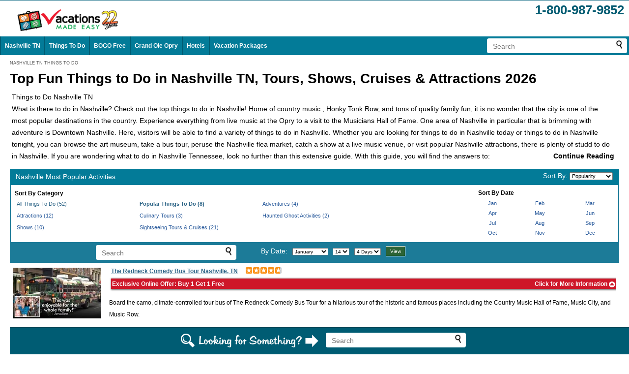

--- FILE ---
content_type: text/html;charset=UTF-8
request_url: https://www.vacationsmadeeasy.com/NashvilleTN/activity/?book&subListingID=1345361&date=7-17-2023&time=10:00
body_size: 39779
content:
<!DOCTYPE html>



<html class="no-js" lang="en">

<head>
	
	
	
	<meta http-equiv="X-UA-Compatible" content="IE=EDGE" /> 
	
	
	
	

<meta name="viewport" content="width=device-width, initial-scale=1">


	
	
	
	<link rel="icon" href="/images/favicon.ico" type="image/x-icon" />
	<link rel="shortcut icon" href="/images/favicon.ico" type="image/x-icon" />
	
	
	
	
	
	
	
	
	
	
	
	
	
	
<title>52  Top Fun Things to Do in Nashville TN, Tours, Shows, Cruises & Attractions 2026</title><meta name="description" content="Top 52 Nashville Most Popular Activities 2026: Explore awesome things to do in Nashville TN" /><meta name="keywords" content=" Attractions, Country Music Hall of Fame & Museum, Music City, Tours, Cumberland River, Cruises, Grand Ole Opry, Shows, Activities, Nashville, Tennessee" /><link rel="canonical" href="https://www.vacationsmadeeasy.com/NashvilleTN/activity/">
<link rel="alternate" media="only screen and (max-width: 700px)" href="https://www.vacationsmadeeasy.com/NashvilleTN/activity/?mobr=1">
<meta http-equiv="Referrer-Policy" content="no-referrer, strict-origin-when-cross-origin" />



<style>
.accordion {
	/* background-color: #eee; */
	background-color: white;
	cursor: pointer;
	padding: 4px;
	width: 100%;
	border: none;
	text-align: left;
	outline: none;
	transition: 0.4s;
}

.active, .accordion:hover {
	/* background-color: #ccc; */
}

.accordion:after {
	content: 'Continue Reading';
	font-weight: bold;
	float: right;
	margin-left: 5px;
	margin-top: 0;
}

.active:after {
	content: "Close";
}

.panel {
	padding: 0 4px;
	background-color: white;
	max-height: 0;
	overflow: hidden;
	transition: max-height 0.2s ease-out;
}
</style>


<style>

	.miniSch_5 {
		display:none;
	}
	@media only screen and (min-width: 720px) {
		.miniSch_5 {
			display:table-cell;
		}
	}
	
	.miniSch_6 {
		display:none;
	}
	@media only screen and (min-width: 805px) {
		.miniSch_6 {
			display:table-cell;
		}
	}
	
	.miniSch_7 {
		display:none;
	}
	@media only screen and (min-width: 890px) {
		.miniSch_7 {
			display:table-cell;
		}
	}
	
	.miniSch_8 {
		display:none;
	}
	@media only screen and (min-width: 975px) {
		.miniSch_8 {
			display:table-cell;
		}
	}
	
	.miniSch_9 {
		display:none;
	}
	@media only screen and (min-width: 1060px) {
		.miniSch_9 {
			display:table-cell;
		}
	}
	
	.miniSch_10 {
		display:none;
	}
	@media only screen and (min-width: 1145px) {
		.miniSch_10 {
			display:table-cell;
		}
	}
	
	.miniSch_11 {
		display:none;
	}
	@media only screen and (min-width: 1230px) {
		.miniSch_11 {
			display:table-cell;
		}
	}
	
	.miniSch_12 {
		display:none;
	}
	@media only screen and (min-width: 1315px) {
		.miniSch_12 {
			display:table-cell;
		}
	}
	
	.miniSch_13 {
		display:none;
	}
	@media only screen and (min-width: 1400px) {
		.miniSch_13 {
			display:table-cell;
		}
	}
	
	.miniSch_14 {
		display:none;
	}
	@media only screen and (min-width: 1485px) {
		.miniSch_14 {
			display:table-cell;
		}
	}
	
	.miniSch_15 {
		display:none;
	}
	@media only screen and (min-width: 1570px) {
		.miniSch_15 {
			display:table-cell;
		}
	}
	
	.miniSch_16 {
		display:none;
	}
	@media only screen and (min-width: 1655px) {
		.miniSch_16 {
			display:table-cell;
		}
	}
	
	.miniSch_17 {
		display:none;
	}
	@media only screen and (min-width: 1740px) {
		.miniSch_17 {
			display:table-cell;
		}
	}
	
	.miniSch_18 {
		display:none;
	}
	@media only screen and (min-width: 1825px) {
		.miniSch_18 {
			display:table-cell;
		}
	}
	
	.miniSch_19 {
		display:none;
	}
	@media only screen and (min-width: 1910px) {
		.miniSch_19 {
			display:table-cell;
		}
	}
	
	.miniSch_20 {
		display:none;
	}
	@media only screen and (min-width: 1995px) {
		.miniSch_20 {
			display:table-cell;
		}
	}
	
	.miniSch_21 {
		display:none;
	}
	@media only screen and (min-width: 2080px) {
		.miniSch_21 {
			display:table-cell;
		}
	}
	
	.miniSch_22 {
		display:none;
	}
	@media only screen and (min-width: 2165px) {
		.miniSch_22 {
			display:table-cell;
		}
	}
	
	.miniSch_23 {
		display:none;
	}
	@media only screen and (min-width: 2250px) {
		.miniSch_23 {
			display:table-cell;
		}
	}
	
	.miniSch_24 {
		display:none;
	}
	@media only screen and (min-width: 2335px) {
		.miniSch_24 {
			display:table-cell;
		}
	}
	
	.miniSch_25 {
		display:none;
	}
	@media only screen and (min-width: 2420px) {
		.miniSch_25 {
			display:table-cell;
		}
	}
	
	.miniSch_26 {
		display:none;
	}
	@media only screen and (min-width: 2505px) {
		.miniSch_26 {
			display:table-cell;
		}
	}
	
	.miniSch_27 {
		display:none;
	}
	@media only screen and (min-width: 2590px) {
		.miniSch_27 {
			display:table-cell;
		}
	}
	
	.miniSch_28 {
		display:none;
	}
	@media only screen and (min-width: 2675px) {
		.miniSch_28 {
			display:table-cell;
		}
	}
	
	.miniSch_29 {
		display:none;
	}
	@media only screen and (min-width: 2760px) {
		.miniSch_29 {
			display:table-cell;
		}
	}
	
	.miniSch_30 {
		display:none;
	}
	@media only screen and (min-width: 2845px) {
		.miniSch_30 {
			display:table-cell;
		}
	}
	
</style>


<style>

	.miniSch_5 {
		display:none;
	}
	@media only screen and (min-width: 720px) {
		.miniSch_5 {
			display:table-cell;
		}
	}
	
	.miniSch_6 {
		display:none;
	}
	@media only screen and (min-width: 805px) {
		.miniSch_6 {
			display:table-cell;
		}
	}
	
	.miniSch_7 {
		display:none;
	}
	@media only screen and (min-width: 890px) {
		.miniSch_7 {
			display:table-cell;
		}
	}
	
	.miniSch_8 {
		display:none;
	}
	@media only screen and (min-width: 975px) {
		.miniSch_8 {
			display:table-cell;
		}
	}
	
	.miniSch_9 {
		display:none;
	}
	@media only screen and (min-width: 1060px) {
		.miniSch_9 {
			display:table-cell;
		}
	}
	
	.miniSch_10 {
		display:none;
	}
	@media only screen and (min-width: 1145px) {
		.miniSch_10 {
			display:table-cell;
		}
	}
	
	.miniSch_11 {
		display:none;
	}
	@media only screen and (min-width: 1230px) {
		.miniSch_11 {
			display:table-cell;
		}
	}
	
	.miniSch_12 {
		display:none;
	}
	@media only screen and (min-width: 1315px) {
		.miniSch_12 {
			display:table-cell;
		}
	}
	
	.miniSch_13 {
		display:none;
	}
	@media only screen and (min-width: 1400px) {
		.miniSch_13 {
			display:table-cell;
		}
	}
	
	.miniSch_14 {
		display:none;
	}
	@media only screen and (min-width: 1485px) {
		.miniSch_14 {
			display:table-cell;
		}
	}
	
	.miniSch_15 {
		display:none;
	}
	@media only screen and (min-width: 1570px) {
		.miniSch_15 {
			display:table-cell;
		}
	}
	
	.miniSch_16 {
		display:none;
	}
	@media only screen and (min-width: 1655px) {
		.miniSch_16 {
			display:table-cell;
		}
	}
	
	.miniSch_17 {
		display:none;
	}
	@media only screen and (min-width: 1740px) {
		.miniSch_17 {
			display:table-cell;
		}
	}
	
	.miniSch_18 {
		display:none;
	}
	@media only screen and (min-width: 1825px) {
		.miniSch_18 {
			display:table-cell;
		}
	}
	
	.miniSch_19 {
		display:none;
	}
	@media only screen and (min-width: 1910px) {
		.miniSch_19 {
			display:table-cell;
		}
	}
	
	.miniSch_20 {
		display:none;
	}
	@media only screen and (min-width: 1995px) {
		.miniSch_20 {
			display:table-cell;
		}
	}
	
	.miniSch_21 {
		display:none;
	}
	@media only screen and (min-width: 2080px) {
		.miniSch_21 {
			display:table-cell;
		}
	}
	
	.miniSch_22 {
		display:none;
	}
	@media only screen and (min-width: 2165px) {
		.miniSch_22 {
			display:table-cell;
		}
	}
	
	.miniSch_23 {
		display:none;
	}
	@media only screen and (min-width: 2250px) {
		.miniSch_23 {
			display:table-cell;
		}
	}
	
	.miniSch_24 {
		display:none;
	}
	@media only screen and (min-width: 2335px) {
		.miniSch_24 {
			display:table-cell;
		}
	}
	
	.miniSch_25 {
		display:none;
	}
	@media only screen and (min-width: 2420px) {
		.miniSch_25 {
			display:table-cell;
		}
	}
	
	.miniSch_26 {
		display:none;
	}
	@media only screen and (min-width: 2505px) {
		.miniSch_26 {
			display:table-cell;
		}
	}
	
	.miniSch_27 {
		display:none;
	}
	@media only screen and (min-width: 2590px) {
		.miniSch_27 {
			display:table-cell;
		}
	}
	
	.miniSch_28 {
		display:none;
	}
	@media only screen and (min-width: 2675px) {
		.miniSch_28 {
			display:table-cell;
		}
	}
	
	.miniSch_29 {
		display:none;
	}
	@media only screen and (min-width: 2760px) {
		.miniSch_29 {
			display:table-cell;
		}
	}
	
	.miniSch_30 {
		display:none;
	}
	@media only screen and (min-width: 2845px) {
		.miniSch_30 {
			display:table-cell;
		}
	}
	
</style>


<style>

	.miniSch_5 {
		display:none;
	}
	@media only screen and (min-width: 720px) {
		.miniSch_5 {
			display:table-cell;
		}
	}
	
	.miniSch_6 {
		display:none;
	}
	@media only screen and (min-width: 805px) {
		.miniSch_6 {
			display:table-cell;
		}
	}
	
	.miniSch_7 {
		display:none;
	}
	@media only screen and (min-width: 890px) {
		.miniSch_7 {
			display:table-cell;
		}
	}
	
	.miniSch_8 {
		display:none;
	}
	@media only screen and (min-width: 975px) {
		.miniSch_8 {
			display:table-cell;
		}
	}
	
	.miniSch_9 {
		display:none;
	}
	@media only screen and (min-width: 1060px) {
		.miniSch_9 {
			display:table-cell;
		}
	}
	
	.miniSch_10 {
		display:none;
	}
	@media only screen and (min-width: 1145px) {
		.miniSch_10 {
			display:table-cell;
		}
	}
	
	.miniSch_11 {
		display:none;
	}
	@media only screen and (min-width: 1230px) {
		.miniSch_11 {
			display:table-cell;
		}
	}
	
	.miniSch_12 {
		display:none;
	}
	@media only screen and (min-width: 1315px) {
		.miniSch_12 {
			display:table-cell;
		}
	}
	
	.miniSch_13 {
		display:none;
	}
	@media only screen and (min-width: 1400px) {
		.miniSch_13 {
			display:table-cell;
		}
	}
	
	.miniSch_14 {
		display:none;
	}
	@media only screen and (min-width: 1485px) {
		.miniSch_14 {
			display:table-cell;
		}
	}
	
	.miniSch_15 {
		display:none;
	}
	@media only screen and (min-width: 1570px) {
		.miniSch_15 {
			display:table-cell;
		}
	}
	
	.miniSch_16 {
		display:none;
	}
	@media only screen and (min-width: 1655px) {
		.miniSch_16 {
			display:table-cell;
		}
	}
	
	.miniSch_17 {
		display:none;
	}
	@media only screen and (min-width: 1740px) {
		.miniSch_17 {
			display:table-cell;
		}
	}
	
	.miniSch_18 {
		display:none;
	}
	@media only screen and (min-width: 1825px) {
		.miniSch_18 {
			display:table-cell;
		}
	}
	
	.miniSch_19 {
		display:none;
	}
	@media only screen and (min-width: 1910px) {
		.miniSch_19 {
			display:table-cell;
		}
	}
	
	.miniSch_20 {
		display:none;
	}
	@media only screen and (min-width: 1995px) {
		.miniSch_20 {
			display:table-cell;
		}
	}
	
	.miniSch_21 {
		display:none;
	}
	@media only screen and (min-width: 2080px) {
		.miniSch_21 {
			display:table-cell;
		}
	}
	
	.miniSch_22 {
		display:none;
	}
	@media only screen and (min-width: 2165px) {
		.miniSch_22 {
			display:table-cell;
		}
	}
	
	.miniSch_23 {
		display:none;
	}
	@media only screen and (min-width: 2250px) {
		.miniSch_23 {
			display:table-cell;
		}
	}
	
	.miniSch_24 {
		display:none;
	}
	@media only screen and (min-width: 2335px) {
		.miniSch_24 {
			display:table-cell;
		}
	}
	
	.miniSch_25 {
		display:none;
	}
	@media only screen and (min-width: 2420px) {
		.miniSch_25 {
			display:table-cell;
		}
	}
	
	.miniSch_26 {
		display:none;
	}
	@media only screen and (min-width: 2505px) {
		.miniSch_26 {
			display:table-cell;
		}
	}
	
	.miniSch_27 {
		display:none;
	}
	@media only screen and (min-width: 2590px) {
		.miniSch_27 {
			display:table-cell;
		}
	}
	
	.miniSch_28 {
		display:none;
	}
	@media only screen and (min-width: 2675px) {
		.miniSch_28 {
			display:table-cell;
		}
	}
	
	.miniSch_29 {
		display:none;
	}
	@media only screen and (min-width: 2760px) {
		.miniSch_29 {
			display:table-cell;
		}
	}
	
	.miniSch_30 {
		display:none;
	}
	@media only screen and (min-width: 2845px) {
		.miniSch_30 {
			display:table-cell;
		}
	}
	
</style>


<style>

	.miniSch_5 {
		display:none;
	}
	@media only screen and (min-width: 720px) {
		.miniSch_5 {
			display:table-cell;
		}
	}
	
	.miniSch_6 {
		display:none;
	}
	@media only screen and (min-width: 805px) {
		.miniSch_6 {
			display:table-cell;
		}
	}
	
	.miniSch_7 {
		display:none;
	}
	@media only screen and (min-width: 890px) {
		.miniSch_7 {
			display:table-cell;
		}
	}
	
	.miniSch_8 {
		display:none;
	}
	@media only screen and (min-width: 975px) {
		.miniSch_8 {
			display:table-cell;
		}
	}
	
	.miniSch_9 {
		display:none;
	}
	@media only screen and (min-width: 1060px) {
		.miniSch_9 {
			display:table-cell;
		}
	}
	
	.miniSch_10 {
		display:none;
	}
	@media only screen and (min-width: 1145px) {
		.miniSch_10 {
			display:table-cell;
		}
	}
	
	.miniSch_11 {
		display:none;
	}
	@media only screen and (min-width: 1230px) {
		.miniSch_11 {
			display:table-cell;
		}
	}
	
	.miniSch_12 {
		display:none;
	}
	@media only screen and (min-width: 1315px) {
		.miniSch_12 {
			display:table-cell;
		}
	}
	
	.miniSch_13 {
		display:none;
	}
	@media only screen and (min-width: 1400px) {
		.miniSch_13 {
			display:table-cell;
		}
	}
	
	.miniSch_14 {
		display:none;
	}
	@media only screen and (min-width: 1485px) {
		.miniSch_14 {
			display:table-cell;
		}
	}
	
	.miniSch_15 {
		display:none;
	}
	@media only screen and (min-width: 1570px) {
		.miniSch_15 {
			display:table-cell;
		}
	}
	
	.miniSch_16 {
		display:none;
	}
	@media only screen and (min-width: 1655px) {
		.miniSch_16 {
			display:table-cell;
		}
	}
	
	.miniSch_17 {
		display:none;
	}
	@media only screen and (min-width: 1740px) {
		.miniSch_17 {
			display:table-cell;
		}
	}
	
	.miniSch_18 {
		display:none;
	}
	@media only screen and (min-width: 1825px) {
		.miniSch_18 {
			display:table-cell;
		}
	}
	
	.miniSch_19 {
		display:none;
	}
	@media only screen and (min-width: 1910px) {
		.miniSch_19 {
			display:table-cell;
		}
	}
	
	.miniSch_20 {
		display:none;
	}
	@media only screen and (min-width: 1995px) {
		.miniSch_20 {
			display:table-cell;
		}
	}
	
	.miniSch_21 {
		display:none;
	}
	@media only screen and (min-width: 2080px) {
		.miniSch_21 {
			display:table-cell;
		}
	}
	
	.miniSch_22 {
		display:none;
	}
	@media only screen and (min-width: 2165px) {
		.miniSch_22 {
			display:table-cell;
		}
	}
	
	.miniSch_23 {
		display:none;
	}
	@media only screen and (min-width: 2250px) {
		.miniSch_23 {
			display:table-cell;
		}
	}
	
	.miniSch_24 {
		display:none;
	}
	@media only screen and (min-width: 2335px) {
		.miniSch_24 {
			display:table-cell;
		}
	}
	
	.miniSch_25 {
		display:none;
	}
	@media only screen and (min-width: 2420px) {
		.miniSch_25 {
			display:table-cell;
		}
	}
	
	.miniSch_26 {
		display:none;
	}
	@media only screen and (min-width: 2505px) {
		.miniSch_26 {
			display:table-cell;
		}
	}
	
	.miniSch_27 {
		display:none;
	}
	@media only screen and (min-width: 2590px) {
		.miniSch_27 {
			display:table-cell;
		}
	}
	
	.miniSch_28 {
		display:none;
	}
	@media only screen and (min-width: 2675px) {
		.miniSch_28 {
			display:table-cell;
		}
	}
	
	.miniSch_29 {
		display:none;
	}
	@media only screen and (min-width: 2760px) {
		.miniSch_29 {
			display:table-cell;
		}
	}
	
	.miniSch_30 {
		display:none;
	}
	@media only screen and (min-width: 2845px) {
		.miniSch_30 {
			display:table-cell;
		}
	}
	
</style>


<style>

	.miniSch_5 {
		display:none;
	}
	@media only screen and (min-width: 720px) {
		.miniSch_5 {
			display:table-cell;
		}
	}
	
	.miniSch_6 {
		display:none;
	}
	@media only screen and (min-width: 805px) {
		.miniSch_6 {
			display:table-cell;
		}
	}
	
	.miniSch_7 {
		display:none;
	}
	@media only screen and (min-width: 890px) {
		.miniSch_7 {
			display:table-cell;
		}
	}
	
	.miniSch_8 {
		display:none;
	}
	@media only screen and (min-width: 975px) {
		.miniSch_8 {
			display:table-cell;
		}
	}
	
	.miniSch_9 {
		display:none;
	}
	@media only screen and (min-width: 1060px) {
		.miniSch_9 {
			display:table-cell;
		}
	}
	
	.miniSch_10 {
		display:none;
	}
	@media only screen and (min-width: 1145px) {
		.miniSch_10 {
			display:table-cell;
		}
	}
	
	.miniSch_11 {
		display:none;
	}
	@media only screen and (min-width: 1230px) {
		.miniSch_11 {
			display:table-cell;
		}
	}
	
	.miniSch_12 {
		display:none;
	}
	@media only screen and (min-width: 1315px) {
		.miniSch_12 {
			display:table-cell;
		}
	}
	
	.miniSch_13 {
		display:none;
	}
	@media only screen and (min-width: 1400px) {
		.miniSch_13 {
			display:table-cell;
		}
	}
	
	.miniSch_14 {
		display:none;
	}
	@media only screen and (min-width: 1485px) {
		.miniSch_14 {
			display:table-cell;
		}
	}
	
	.miniSch_15 {
		display:none;
	}
	@media only screen and (min-width: 1570px) {
		.miniSch_15 {
			display:table-cell;
		}
	}
	
	.miniSch_16 {
		display:none;
	}
	@media only screen and (min-width: 1655px) {
		.miniSch_16 {
			display:table-cell;
		}
	}
	
	.miniSch_17 {
		display:none;
	}
	@media only screen and (min-width: 1740px) {
		.miniSch_17 {
			display:table-cell;
		}
	}
	
	.miniSch_18 {
		display:none;
	}
	@media only screen and (min-width: 1825px) {
		.miniSch_18 {
			display:table-cell;
		}
	}
	
	.miniSch_19 {
		display:none;
	}
	@media only screen and (min-width: 1910px) {
		.miniSch_19 {
			display:table-cell;
		}
	}
	
	.miniSch_20 {
		display:none;
	}
	@media only screen and (min-width: 1995px) {
		.miniSch_20 {
			display:table-cell;
		}
	}
	
	.miniSch_21 {
		display:none;
	}
	@media only screen and (min-width: 2080px) {
		.miniSch_21 {
			display:table-cell;
		}
	}
	
	.miniSch_22 {
		display:none;
	}
	@media only screen and (min-width: 2165px) {
		.miniSch_22 {
			display:table-cell;
		}
	}
	
	.miniSch_23 {
		display:none;
	}
	@media only screen and (min-width: 2250px) {
		.miniSch_23 {
			display:table-cell;
		}
	}
	
	.miniSch_24 {
		display:none;
	}
	@media only screen and (min-width: 2335px) {
		.miniSch_24 {
			display:table-cell;
		}
	}
	
	.miniSch_25 {
		display:none;
	}
	@media only screen and (min-width: 2420px) {
		.miniSch_25 {
			display:table-cell;
		}
	}
	
	.miniSch_26 {
		display:none;
	}
	@media only screen and (min-width: 2505px) {
		.miniSch_26 {
			display:table-cell;
		}
	}
	
	.miniSch_27 {
		display:none;
	}
	@media only screen and (min-width: 2590px) {
		.miniSch_27 {
			display:table-cell;
		}
	}
	
	.miniSch_28 {
		display:none;
	}
	@media only screen and (min-width: 2675px) {
		.miniSch_28 {
			display:table-cell;
		}
	}
	
	.miniSch_29 {
		display:none;
	}
	@media only screen and (min-width: 2760px) {
		.miniSch_29 {
			display:table-cell;
		}
	}
	
	.miniSch_30 {
		display:none;
	}
	@media only screen and (min-width: 2845px) {
		.miniSch_30 {
			display:table-cell;
		}
	}
	
</style>


<style>

	.miniSch_5 {
		display:none;
	}
	@media only screen and (min-width: 720px) {
		.miniSch_5 {
			display:table-cell;
		}
	}
	
	.miniSch_6 {
		display:none;
	}
	@media only screen and (min-width: 805px) {
		.miniSch_6 {
			display:table-cell;
		}
	}
	
	.miniSch_7 {
		display:none;
	}
	@media only screen and (min-width: 890px) {
		.miniSch_7 {
			display:table-cell;
		}
	}
	
	.miniSch_8 {
		display:none;
	}
	@media only screen and (min-width: 975px) {
		.miniSch_8 {
			display:table-cell;
		}
	}
	
	.miniSch_9 {
		display:none;
	}
	@media only screen and (min-width: 1060px) {
		.miniSch_9 {
			display:table-cell;
		}
	}
	
	.miniSch_10 {
		display:none;
	}
	@media only screen and (min-width: 1145px) {
		.miniSch_10 {
			display:table-cell;
		}
	}
	
	.miniSch_11 {
		display:none;
	}
	@media only screen and (min-width: 1230px) {
		.miniSch_11 {
			display:table-cell;
		}
	}
	
	.miniSch_12 {
		display:none;
	}
	@media only screen and (min-width: 1315px) {
		.miniSch_12 {
			display:table-cell;
		}
	}
	
	.miniSch_13 {
		display:none;
	}
	@media only screen and (min-width: 1400px) {
		.miniSch_13 {
			display:table-cell;
		}
	}
	
	.miniSch_14 {
		display:none;
	}
	@media only screen and (min-width: 1485px) {
		.miniSch_14 {
			display:table-cell;
		}
	}
	
	.miniSch_15 {
		display:none;
	}
	@media only screen and (min-width: 1570px) {
		.miniSch_15 {
			display:table-cell;
		}
	}
	
	.miniSch_16 {
		display:none;
	}
	@media only screen and (min-width: 1655px) {
		.miniSch_16 {
			display:table-cell;
		}
	}
	
	.miniSch_17 {
		display:none;
	}
	@media only screen and (min-width: 1740px) {
		.miniSch_17 {
			display:table-cell;
		}
	}
	
	.miniSch_18 {
		display:none;
	}
	@media only screen and (min-width: 1825px) {
		.miniSch_18 {
			display:table-cell;
		}
	}
	
	.miniSch_19 {
		display:none;
	}
	@media only screen and (min-width: 1910px) {
		.miniSch_19 {
			display:table-cell;
		}
	}
	
	.miniSch_20 {
		display:none;
	}
	@media only screen and (min-width: 1995px) {
		.miniSch_20 {
			display:table-cell;
		}
	}
	
	.miniSch_21 {
		display:none;
	}
	@media only screen and (min-width: 2080px) {
		.miniSch_21 {
			display:table-cell;
		}
	}
	
	.miniSch_22 {
		display:none;
	}
	@media only screen and (min-width: 2165px) {
		.miniSch_22 {
			display:table-cell;
		}
	}
	
	.miniSch_23 {
		display:none;
	}
	@media only screen and (min-width: 2250px) {
		.miniSch_23 {
			display:table-cell;
		}
	}
	
	.miniSch_24 {
		display:none;
	}
	@media only screen and (min-width: 2335px) {
		.miniSch_24 {
			display:table-cell;
		}
	}
	
	.miniSch_25 {
		display:none;
	}
	@media only screen and (min-width: 2420px) {
		.miniSch_25 {
			display:table-cell;
		}
	}
	
	.miniSch_26 {
		display:none;
	}
	@media only screen and (min-width: 2505px) {
		.miniSch_26 {
			display:table-cell;
		}
	}
	
	.miniSch_27 {
		display:none;
	}
	@media only screen and (min-width: 2590px) {
		.miniSch_27 {
			display:table-cell;
		}
	}
	
	.miniSch_28 {
		display:none;
	}
	@media only screen and (min-width: 2675px) {
		.miniSch_28 {
			display:table-cell;
		}
	}
	
	.miniSch_29 {
		display:none;
	}
	@media only screen and (min-width: 2760px) {
		.miniSch_29 {
			display:table-cell;
		}
	}
	
	.miniSch_30 {
		display:none;
	}
	@media only screen and (min-width: 2845px) {
		.miniSch_30 {
			display:table-cell;
		}
	}
	
</style>


<style>

	.miniSch_5 {
		display:none;
	}
	@media only screen and (min-width: 720px) {
		.miniSch_5 {
			display:table-cell;
		}
	}
	
	.miniSch_6 {
		display:none;
	}
	@media only screen and (min-width: 805px) {
		.miniSch_6 {
			display:table-cell;
		}
	}
	
	.miniSch_7 {
		display:none;
	}
	@media only screen and (min-width: 890px) {
		.miniSch_7 {
			display:table-cell;
		}
	}
	
	.miniSch_8 {
		display:none;
	}
	@media only screen and (min-width: 975px) {
		.miniSch_8 {
			display:table-cell;
		}
	}
	
	.miniSch_9 {
		display:none;
	}
	@media only screen and (min-width: 1060px) {
		.miniSch_9 {
			display:table-cell;
		}
	}
	
	.miniSch_10 {
		display:none;
	}
	@media only screen and (min-width: 1145px) {
		.miniSch_10 {
			display:table-cell;
		}
	}
	
	.miniSch_11 {
		display:none;
	}
	@media only screen and (min-width: 1230px) {
		.miniSch_11 {
			display:table-cell;
		}
	}
	
	.miniSch_12 {
		display:none;
	}
	@media only screen and (min-width: 1315px) {
		.miniSch_12 {
			display:table-cell;
		}
	}
	
	.miniSch_13 {
		display:none;
	}
	@media only screen and (min-width: 1400px) {
		.miniSch_13 {
			display:table-cell;
		}
	}
	
	.miniSch_14 {
		display:none;
	}
	@media only screen and (min-width: 1485px) {
		.miniSch_14 {
			display:table-cell;
		}
	}
	
	.miniSch_15 {
		display:none;
	}
	@media only screen and (min-width: 1570px) {
		.miniSch_15 {
			display:table-cell;
		}
	}
	
	.miniSch_16 {
		display:none;
	}
	@media only screen and (min-width: 1655px) {
		.miniSch_16 {
			display:table-cell;
		}
	}
	
	.miniSch_17 {
		display:none;
	}
	@media only screen and (min-width: 1740px) {
		.miniSch_17 {
			display:table-cell;
		}
	}
	
	.miniSch_18 {
		display:none;
	}
	@media only screen and (min-width: 1825px) {
		.miniSch_18 {
			display:table-cell;
		}
	}
	
	.miniSch_19 {
		display:none;
	}
	@media only screen and (min-width: 1910px) {
		.miniSch_19 {
			display:table-cell;
		}
	}
	
	.miniSch_20 {
		display:none;
	}
	@media only screen and (min-width: 1995px) {
		.miniSch_20 {
			display:table-cell;
		}
	}
	
	.miniSch_21 {
		display:none;
	}
	@media only screen and (min-width: 2080px) {
		.miniSch_21 {
			display:table-cell;
		}
	}
	
	.miniSch_22 {
		display:none;
	}
	@media only screen and (min-width: 2165px) {
		.miniSch_22 {
			display:table-cell;
		}
	}
	
	.miniSch_23 {
		display:none;
	}
	@media only screen and (min-width: 2250px) {
		.miniSch_23 {
			display:table-cell;
		}
	}
	
	.miniSch_24 {
		display:none;
	}
	@media only screen and (min-width: 2335px) {
		.miniSch_24 {
			display:table-cell;
		}
	}
	
	.miniSch_25 {
		display:none;
	}
	@media only screen and (min-width: 2420px) {
		.miniSch_25 {
			display:table-cell;
		}
	}
	
	.miniSch_26 {
		display:none;
	}
	@media only screen and (min-width: 2505px) {
		.miniSch_26 {
			display:table-cell;
		}
	}
	
	.miniSch_27 {
		display:none;
	}
	@media only screen and (min-width: 2590px) {
		.miniSch_27 {
			display:table-cell;
		}
	}
	
	.miniSch_28 {
		display:none;
	}
	@media only screen and (min-width: 2675px) {
		.miniSch_28 {
			display:table-cell;
		}
	}
	
	.miniSch_29 {
		display:none;
	}
	@media only screen and (min-width: 2760px) {
		.miniSch_29 {
			display:table-cell;
		}
	}
	
	.miniSch_30 {
		display:none;
	}
	@media only screen and (min-width: 2845px) {
		.miniSch_30 {
			display:table-cell;
		}
	}
	
</style>


<style>

	.miniSch_5 {
		display:none;
	}
	@media only screen and (min-width: 720px) {
		.miniSch_5 {
			display:table-cell;
		}
	}
	
	.miniSch_6 {
		display:none;
	}
	@media only screen and (min-width: 805px) {
		.miniSch_6 {
			display:table-cell;
		}
	}
	
	.miniSch_7 {
		display:none;
	}
	@media only screen and (min-width: 890px) {
		.miniSch_7 {
			display:table-cell;
		}
	}
	
	.miniSch_8 {
		display:none;
	}
	@media only screen and (min-width: 975px) {
		.miniSch_8 {
			display:table-cell;
		}
	}
	
	.miniSch_9 {
		display:none;
	}
	@media only screen and (min-width: 1060px) {
		.miniSch_9 {
			display:table-cell;
		}
	}
	
	.miniSch_10 {
		display:none;
	}
	@media only screen and (min-width: 1145px) {
		.miniSch_10 {
			display:table-cell;
		}
	}
	
	.miniSch_11 {
		display:none;
	}
	@media only screen and (min-width: 1230px) {
		.miniSch_11 {
			display:table-cell;
		}
	}
	
	.miniSch_12 {
		display:none;
	}
	@media only screen and (min-width: 1315px) {
		.miniSch_12 {
			display:table-cell;
		}
	}
	
	.miniSch_13 {
		display:none;
	}
	@media only screen and (min-width: 1400px) {
		.miniSch_13 {
			display:table-cell;
		}
	}
	
	.miniSch_14 {
		display:none;
	}
	@media only screen and (min-width: 1485px) {
		.miniSch_14 {
			display:table-cell;
		}
	}
	
	.miniSch_15 {
		display:none;
	}
	@media only screen and (min-width: 1570px) {
		.miniSch_15 {
			display:table-cell;
		}
	}
	
	.miniSch_16 {
		display:none;
	}
	@media only screen and (min-width: 1655px) {
		.miniSch_16 {
			display:table-cell;
		}
	}
	
	.miniSch_17 {
		display:none;
	}
	@media only screen and (min-width: 1740px) {
		.miniSch_17 {
			display:table-cell;
		}
	}
	
	.miniSch_18 {
		display:none;
	}
	@media only screen and (min-width: 1825px) {
		.miniSch_18 {
			display:table-cell;
		}
	}
	
	.miniSch_19 {
		display:none;
	}
	@media only screen and (min-width: 1910px) {
		.miniSch_19 {
			display:table-cell;
		}
	}
	
	.miniSch_20 {
		display:none;
	}
	@media only screen and (min-width: 1995px) {
		.miniSch_20 {
			display:table-cell;
		}
	}
	
	.miniSch_21 {
		display:none;
	}
	@media only screen and (min-width: 2080px) {
		.miniSch_21 {
			display:table-cell;
		}
	}
	
	.miniSch_22 {
		display:none;
	}
	@media only screen and (min-width: 2165px) {
		.miniSch_22 {
			display:table-cell;
		}
	}
	
	.miniSch_23 {
		display:none;
	}
	@media only screen and (min-width: 2250px) {
		.miniSch_23 {
			display:table-cell;
		}
	}
	
	.miniSch_24 {
		display:none;
	}
	@media only screen and (min-width: 2335px) {
		.miniSch_24 {
			display:table-cell;
		}
	}
	
	.miniSch_25 {
		display:none;
	}
	@media only screen and (min-width: 2420px) {
		.miniSch_25 {
			display:table-cell;
		}
	}
	
	.miniSch_26 {
		display:none;
	}
	@media only screen and (min-width: 2505px) {
		.miniSch_26 {
			display:table-cell;
		}
	}
	
	.miniSch_27 {
		display:none;
	}
	@media only screen and (min-width: 2590px) {
		.miniSch_27 {
			display:table-cell;
		}
	}
	
	.miniSch_28 {
		display:none;
	}
	@media only screen and (min-width: 2675px) {
		.miniSch_28 {
			display:table-cell;
		}
	}
	
	.miniSch_29 {
		display:none;
	}
	@media only screen and (min-width: 2760px) {
		.miniSch_29 {
			display:table-cell;
		}
	}
	
	.miniSch_30 {
		display:none;
	}
	@media only screen and (min-width: 2845px) {
		.miniSch_30 {
			display:table-cell;
		}
	}
	
</style>


<style>

	.miniSch_5 {
		display:none;
	}
	@media only screen and (min-width: 720px) {
		.miniSch_5 {
			display:table-cell;
		}
	}
	
	.miniSch_6 {
		display:none;
	}
	@media only screen and (min-width: 805px) {
		.miniSch_6 {
			display:table-cell;
		}
	}
	
	.miniSch_7 {
		display:none;
	}
	@media only screen and (min-width: 890px) {
		.miniSch_7 {
			display:table-cell;
		}
	}
	
	.miniSch_8 {
		display:none;
	}
	@media only screen and (min-width: 975px) {
		.miniSch_8 {
			display:table-cell;
		}
	}
	
	.miniSch_9 {
		display:none;
	}
	@media only screen and (min-width: 1060px) {
		.miniSch_9 {
			display:table-cell;
		}
	}
	
	.miniSch_10 {
		display:none;
	}
	@media only screen and (min-width: 1145px) {
		.miniSch_10 {
			display:table-cell;
		}
	}
	
	.miniSch_11 {
		display:none;
	}
	@media only screen and (min-width: 1230px) {
		.miniSch_11 {
			display:table-cell;
		}
	}
	
	.miniSch_12 {
		display:none;
	}
	@media only screen and (min-width: 1315px) {
		.miniSch_12 {
			display:table-cell;
		}
	}
	
	.miniSch_13 {
		display:none;
	}
	@media only screen and (min-width: 1400px) {
		.miniSch_13 {
			display:table-cell;
		}
	}
	
	.miniSch_14 {
		display:none;
	}
	@media only screen and (min-width: 1485px) {
		.miniSch_14 {
			display:table-cell;
		}
	}
	
	.miniSch_15 {
		display:none;
	}
	@media only screen and (min-width: 1570px) {
		.miniSch_15 {
			display:table-cell;
		}
	}
	
	.miniSch_16 {
		display:none;
	}
	@media only screen and (min-width: 1655px) {
		.miniSch_16 {
			display:table-cell;
		}
	}
	
	.miniSch_17 {
		display:none;
	}
	@media only screen and (min-width: 1740px) {
		.miniSch_17 {
			display:table-cell;
		}
	}
	
	.miniSch_18 {
		display:none;
	}
	@media only screen and (min-width: 1825px) {
		.miniSch_18 {
			display:table-cell;
		}
	}
	
	.miniSch_19 {
		display:none;
	}
	@media only screen and (min-width: 1910px) {
		.miniSch_19 {
			display:table-cell;
		}
	}
	
	.miniSch_20 {
		display:none;
	}
	@media only screen and (min-width: 1995px) {
		.miniSch_20 {
			display:table-cell;
		}
	}
	
	.miniSch_21 {
		display:none;
	}
	@media only screen and (min-width: 2080px) {
		.miniSch_21 {
			display:table-cell;
		}
	}
	
	.miniSch_22 {
		display:none;
	}
	@media only screen and (min-width: 2165px) {
		.miniSch_22 {
			display:table-cell;
		}
	}
	
	.miniSch_23 {
		display:none;
	}
	@media only screen and (min-width: 2250px) {
		.miniSch_23 {
			display:table-cell;
		}
	}
	
	.miniSch_24 {
		display:none;
	}
	@media only screen and (min-width: 2335px) {
		.miniSch_24 {
			display:table-cell;
		}
	}
	
	.miniSch_25 {
		display:none;
	}
	@media only screen and (min-width: 2420px) {
		.miniSch_25 {
			display:table-cell;
		}
	}
	
	.miniSch_26 {
		display:none;
	}
	@media only screen and (min-width: 2505px) {
		.miniSch_26 {
			display:table-cell;
		}
	}
	
	.miniSch_27 {
		display:none;
	}
	@media only screen and (min-width: 2590px) {
		.miniSch_27 {
			display:table-cell;
		}
	}
	
	.miniSch_28 {
		display:none;
	}
	@media only screen and (min-width: 2675px) {
		.miniSch_28 {
			display:table-cell;
		}
	}
	
	.miniSch_29 {
		display:none;
	}
	@media only screen and (min-width: 2760px) {
		.miniSch_29 {
			display:table-cell;
		}
	}
	
	.miniSch_30 {
		display:none;
	}
	@media only screen and (min-width: 2845px) {
		.miniSch_30 {
			display:table-cell;
		}
	}
	
</style>


<style>

	.miniSch_5 {
		display:none;
	}
	@media only screen and (min-width: 720px) {
		.miniSch_5 {
			display:table-cell;
		}
	}
	
	.miniSch_6 {
		display:none;
	}
	@media only screen and (min-width: 805px) {
		.miniSch_6 {
			display:table-cell;
		}
	}
	
	.miniSch_7 {
		display:none;
	}
	@media only screen and (min-width: 890px) {
		.miniSch_7 {
			display:table-cell;
		}
	}
	
	.miniSch_8 {
		display:none;
	}
	@media only screen and (min-width: 975px) {
		.miniSch_8 {
			display:table-cell;
		}
	}
	
	.miniSch_9 {
		display:none;
	}
	@media only screen and (min-width: 1060px) {
		.miniSch_9 {
			display:table-cell;
		}
	}
	
	.miniSch_10 {
		display:none;
	}
	@media only screen and (min-width: 1145px) {
		.miniSch_10 {
			display:table-cell;
		}
	}
	
	.miniSch_11 {
		display:none;
	}
	@media only screen and (min-width: 1230px) {
		.miniSch_11 {
			display:table-cell;
		}
	}
	
	.miniSch_12 {
		display:none;
	}
	@media only screen and (min-width: 1315px) {
		.miniSch_12 {
			display:table-cell;
		}
	}
	
	.miniSch_13 {
		display:none;
	}
	@media only screen and (min-width: 1400px) {
		.miniSch_13 {
			display:table-cell;
		}
	}
	
	.miniSch_14 {
		display:none;
	}
	@media only screen and (min-width: 1485px) {
		.miniSch_14 {
			display:table-cell;
		}
	}
	
	.miniSch_15 {
		display:none;
	}
	@media only screen and (min-width: 1570px) {
		.miniSch_15 {
			display:table-cell;
		}
	}
	
	.miniSch_16 {
		display:none;
	}
	@media only screen and (min-width: 1655px) {
		.miniSch_16 {
			display:table-cell;
		}
	}
	
	.miniSch_17 {
		display:none;
	}
	@media only screen and (min-width: 1740px) {
		.miniSch_17 {
			display:table-cell;
		}
	}
	
	.miniSch_18 {
		display:none;
	}
	@media only screen and (min-width: 1825px) {
		.miniSch_18 {
			display:table-cell;
		}
	}
	
	.miniSch_19 {
		display:none;
	}
	@media only screen and (min-width: 1910px) {
		.miniSch_19 {
			display:table-cell;
		}
	}
	
	.miniSch_20 {
		display:none;
	}
	@media only screen and (min-width: 1995px) {
		.miniSch_20 {
			display:table-cell;
		}
	}
	
	.miniSch_21 {
		display:none;
	}
	@media only screen and (min-width: 2080px) {
		.miniSch_21 {
			display:table-cell;
		}
	}
	
	.miniSch_22 {
		display:none;
	}
	@media only screen and (min-width: 2165px) {
		.miniSch_22 {
			display:table-cell;
		}
	}
	
	.miniSch_23 {
		display:none;
	}
	@media only screen and (min-width: 2250px) {
		.miniSch_23 {
			display:table-cell;
		}
	}
	
	.miniSch_24 {
		display:none;
	}
	@media only screen and (min-width: 2335px) {
		.miniSch_24 {
			display:table-cell;
		}
	}
	
	.miniSch_25 {
		display:none;
	}
	@media only screen and (min-width: 2420px) {
		.miniSch_25 {
			display:table-cell;
		}
	}
	
	.miniSch_26 {
		display:none;
	}
	@media only screen and (min-width: 2505px) {
		.miniSch_26 {
			display:table-cell;
		}
	}
	
	.miniSch_27 {
		display:none;
	}
	@media only screen and (min-width: 2590px) {
		.miniSch_27 {
			display:table-cell;
		}
	}
	
	.miniSch_28 {
		display:none;
	}
	@media only screen and (min-width: 2675px) {
		.miniSch_28 {
			display:table-cell;
		}
	}
	
	.miniSch_29 {
		display:none;
	}
	@media only screen and (min-width: 2760px) {
		.miniSch_29 {
			display:table-cell;
		}
	}
	
	.miniSch_30 {
		display:none;
	}
	@media only screen and (min-width: 2845px) {
		.miniSch_30 {
			display:table-cell;
		}
	}
	
</style>


	<style>
		.searchContainer_header {
			float:right;
			margin:4px;
			background-color:white;
			border-radius: 4px;
			-moz-border-radius: 4px;
			-webkit-border-radius: 4px;
		}
		.searchContainer {
			margin:4px;
			background-color:white;
			border-radius: 4px;
			-moz-border-radius: 4px;
			-webkit-border-radius: 4px;
		}
		.searchForm {
			display:inline;
		}
		.searchField {
			width:250px;
			border:none;
			outline-width: 0;
			outline: none;
			margin: 0 0 2px 10px;
			font-size:14px;
		}
		.searchButton {
			margin:4px 10px 0 0;
		}
	</style>
	

		<style>
		.staticFooter {
			background: #005C73;
			text-align: center;
			position: fixed;
			width: 100%;
			bottom: 0;
			z-index:100000;
			border-top:2px solid #004052;
			/* box-shadow: 0px -5px 3px #A5A7AA; */
		}
		
		/* You will need to add a bottom padding to your body tag that is equal to (or great than) the height of your footer */
		body {
			padding-bottom: 105px;
		}
		
		</style>
		

		<style>
			.upperContent {
				padding-left:0;
			}
		</style>
		
<style>/* W3.CSS 4.15 December 2020 by Jan Egil and Borge Refsnes */
html{box-sizing:border-box}*,*:before,*:after{box-sizing:inherit}
/* Extract from normalize.css by Nicolas Gallagher and Jonathan Neal git.io/normalize */
html{-ms-text-size-adjust:100%;-webkit-text-size-adjust:100%}body{margin:0}
article,aside,details,figcaption,figure,footer,header,main,menu,nav,section{display:block}summary{display:list-item}
audio,canvas,progress,video{display:inline-block}progress{vertical-align:baseline}
audio:not([controls]){display:none;height:0}[hidden],template{display:none}
a{background-color:transparent}a:active,a:hover{outline-width:0}
abbr[title]{border-bottom:none;text-decoration:underline;text-decoration:underline dotted}
b,strong{font-weight:bolder}dfn{font-style:italic}mark{background:#ff0;color:#000}
small{font-size:80%}sub,sup{font-size:75%;line-height:0;position:relative;vertical-align:baseline}
sub{bottom:-0.25em}sup{top:-0.5em}figure{margin:1em 40px}img{border-style:none}
code,kbd,pre,samp{font-family:monospace,monospace;font-size:1em}hr{box-sizing:content-box;height:0;overflow:visible}
button,input,select,textarea,optgroup{font:inherit;margin:0}optgroup{font-weight:bold}
button,input{overflow:visible}button,select{text-transform:none}
button,[type=button],[type=reset],[type=submit]{-webkit-appearance:button}
button::-moz-focus-inner,[type=button]::-moz-focus-inner,[type=reset]::-moz-focus-inner,[type=submit]::-moz-focus-inner{border-style:none;padding:0}
button:-moz-focusring,[type=button]:-moz-focusring,[type=reset]:-moz-focusring,[type=submit]:-moz-focusring{outline:1px dotted ButtonText}
fieldset{border:1px solid #c0c0c0;margin:0 2px;padding:.35em .625em .75em}
legend{color:inherit;display:table;max-width:100%;padding:0;white-space:normal}textarea{overflow:auto}
[type=checkbox],[type=radio]{padding:0}
[type=number]::-webkit-inner-spin-button,[type=number]::-webkit-outer-spin-button{height:auto}
[type=search]{-webkit-appearance:textfield;outline-offset:-2px}
[type=search]::-webkit-search-decoration{-webkit-appearance:none}
::-webkit-file-upload-button{-webkit-appearance:button;font:inherit}
/* End extract */
html,body{font-family:Verdana,sans-serif;font-size:15px;line-height:1.5}html{overflow-x:hidden}
h1{font-size:36px}h2{font-size:30px}h3{font-size:24px}h4{font-size:20px}h5{font-size:18px}h6{font-size:16px}
.w3-serif{font-family:serif}.w3-sans-serif{font-family:sans-serif}.w3-cursive{font-family:cursive}.w3-monospace{font-family:monospace}
h1,h2,h3,h4,h5,h6{font-family:"Segoe UI",Arial,sans-serif;font-weight:400;margin:10px 0}.w3-wide{letter-spacing:4px}
hr{border:0;border-top:1px solid #eee;margin:20px 0}
.w3-image{max-width:100%;height:auto}img{vertical-align:middle}a{color:inherit}
.w3-table,.w3-table-all{border-collapse:collapse;border-spacing:0;width:100%;display:table}.w3-table-all{border:1px solid #ccc}
.w3-bordered tr,.w3-table-all tr{border-bottom:1px solid #ddd}.w3-striped tbody tr:nth-child(even){background-color:#f1f1f1}
.w3-table-all tr:nth-child(odd){background-color:#fff}.w3-table-all tr:nth-child(even){background-color:#f1f1f1}
.w3-hoverable tbody tr:hover,.w3-ul.w3-hoverable li:hover{background-color:#ccc}.w3-centered tr th,.w3-centered tr td{text-align:center}
.w3-table td,.w3-table th,.w3-table-all td,.w3-table-all th{padding:8px 8px;display:table-cell;text-align:left;vertical-align:top}
.w3-table th:first-child,.w3-table td:first-child,.w3-table-all th:first-child,.w3-table-all td:first-child{padding-left:16px}
.w3-btn,.w3-button{border:none;display:inline-block;padding:8px 16px;vertical-align:middle;overflow:hidden;text-decoration:none;color:inherit;background-color:inherit;text-align:center;cursor:pointer;white-space:nowrap}
.w3-btn:hover{box-shadow:0 8px 16px 0 rgba(0,0,0,0.2),0 6px 20px 0 rgba(0,0,0,0.19)}
.w3-btn,.w3-button{-webkit-touch-callout:none;-webkit-user-select:none;-khtml-user-select:none;-moz-user-select:none;-ms-user-select:none;user-select:none}   
.w3-disabled,.w3-btn:disabled,.w3-button:disabled{cursor:not-allowed;opacity:0.3}.w3-disabled *,:disabled *{pointer-events:none}
.w3-btn.w3-disabled:hover,.w3-btn:disabled:hover{box-shadow:none}
.w3-badge,.w3-tag{background-color:#000;color:#fff;display:inline-block;padding-left:8px;padding-right:8px;text-align:center}.w3-badge{border-radius:50%}
.w3-ul{list-style-type:none;padding:0;margin:0}.w3-ul li{padding:8px 16px;border-bottom:1px solid #ddd}.w3-ul li:last-child{border-bottom:none}
.w3-tooltip,.w3-display-container{position:relative}.w3-tooltip .w3-text{display:none}.w3-tooltip:hover .w3-text{display:inline-block}
.w3-ripple:active{opacity:0.5}.w3-ripple{transition:opacity 0s}
.w3-input{padding:8px;display:block;border:none;border-bottom:1px solid #ccc;width:100%}
.w3-select{padding:9px 0;width:100%;border:none;border-bottom:1px solid #ccc}
.w3-dropdown-click,.w3-dropdown-hover{position:relative;display:inline-block;cursor:pointer}
.w3-dropdown-hover:hover .w3-dropdown-content{display:block}
.w3-dropdown-hover:first-child,.w3-dropdown-click:hover{background-color:#ccc;color:#000}
.w3-dropdown-hover:hover > .w3-button:first-child,.w3-dropdown-click:hover > .w3-button:first-child{background-color:#ccc;color:#000}
.w3-dropdown-content{cursor:auto;color:#000;background-color:#fff;display:none;position:absolute;min-width:160px;margin:0;padding:0;z-index:1}
.w3-check,.w3-radio{width:24px;height:24px;position:relative;top:6px}
.w3-sidebar{height:100%;width:200px;background-color:#fff;position:fixed!important;z-index:1;overflow:auto}
.w3-bar-block .w3-dropdown-hover,.w3-bar-block .w3-dropdown-click{width:100%}
.w3-bar-block .w3-dropdown-hover .w3-dropdown-content,.w3-bar-block .w3-dropdown-click .w3-dropdown-content{min-width:100%}
.w3-bar-block .w3-dropdown-hover .w3-button,.w3-bar-block .w3-dropdown-click .w3-button{width:100%;text-align:left;padding:8px 16px}
.w3-main,#main{transition:margin-left .4s}
.w3-modal{z-index:3;display:none;padding-top:100px;position:fixed;left:0;top:0;width:100%;height:100%;overflow:auto;background-color:rgb(0,0,0);background-color:rgba(0,0,0,0.4)}
.w3-modal-content{margin:auto;background-color:#fff;position:relative;padding:0;outline:0;width:600px}
.w3-bar{width:100%;overflow:hidden}.w3-center .w3-bar{display:inline-block;width:auto}
.w3-bar .w3-bar-item{padding:8px 16px;float:left;width:auto;border:none;display:block;outline:0}
.w3-bar .w3-dropdown-hover,.w3-bar .w3-dropdown-click{position:static;float:left}
.w3-bar .w3-button{white-space:normal}
.w3-bar-block .w3-bar-item{width:100%;display:block;padding:8px 16px;text-align:left;border:none;white-space:normal;float:none;outline:0}
.w3-bar-block.w3-center .w3-bar-item{text-align:center}.w3-block{display:block;width:100%}
.w3-responsive{display:block;overflow-x:auto}
.w3-container:after,.w3-container:before,.w3-panel:after,.w3-panel:before,.w3-row:after,.w3-row:before,.w3-row-padding:after,.w3-row-padding:before,
.w3-cell-row:before,.w3-cell-row:after,.w3-clear:after,.w3-clear:before,.w3-bar:before,.w3-bar:after{content:"";display:table;clear:both}
.w3-col,.w3-half,.w3-third,.w3-twothird,.w3-threequarter,.w3-quarter{float:left;width:100%}
.w3-col.s1{width:8.33333%}.w3-col.s2{width:16.66666%}.w3-col.s3{width:24.99999%}.w3-col.s4{width:33.33333%}
.w3-col.s5{width:41.66666%}.w3-col.s6{width:49.99999%}.w3-col.s7{width:58.33333%}.w3-col.s8{width:66.66666%}
.w3-col.s9{width:74.99999%}.w3-col.s10{width:83.33333%}.w3-col.s11{width:91.66666%}.w3-col.s12{width:99.99999%}
@media (min-width:601px){.w3-col.m1{width:8.33333%}.w3-col.m2{width:16.66666%}.w3-col.m3,.w3-quarter{width:24.99999%}.w3-col.m4,.w3-third{width:33.33333%}
.w3-col.m5{width:41.66666%}.w3-col.m6,.w3-half{width:49.99999%}.w3-col.m7{width:58.33333%}.w3-col.m8,.w3-twothird{width:66.66666%}
.w3-col.m9,.w3-threequarter{width:74.99999%}.w3-col.m10{width:83.33333%}.w3-col.m11{width:91.66666%}.w3-col.m12{width:99.99999%}}
@media (min-width:993px){.w3-col.l1{width:8.33333%}.w3-col.l2{width:16.66666%}.w3-col.l3{width:24.99999%}.w3-col.l4{width:33.33333%}
.w3-col.l5{width:41.66666%}.w3-col.l6{width:49.99999%}.w3-col.l7{width:58.33333%}.w3-col.l8{width:66.66666%}
.w3-col.l9{width:74.99999%}.w3-col.l10{width:83.33333%}.w3-col.l11{width:91.66666%}.w3-col.l12{width:99.99999%}}
.w3-rest{overflow:hidden}.w3-stretch{margin-left:-16px;margin-right:-16px}
.w3-content,.w3-auto{margin-left:auto;margin-right:auto}.w3-content{max-width:980px}.w3-auto{max-width:1140px}
.w3-cell-row{display:table;width:100%}.w3-cell{display:table-cell}
.w3-cell-top{vertical-align:top}.w3-cell-middle{vertical-align:middle}.w3-cell-bottom{vertical-align:bottom}
.w3-hide{display:none!important}.w3-show-block,.w3-show{display:block!important}.w3-show-inline-block{display:inline-block!important}
@media (max-width:1205px){.w3-auto{max-width:95%}}
@media (max-width:600px){.w3-modal-content{margin:0 10px;width:auto!important}.w3-modal{padding-top:30px}
.w3-dropdown-hover.w3-mobile .w3-dropdown-content,.w3-dropdown-click.w3-mobile .w3-dropdown-content{position:relative}	
.w3-hide-small{display:none!important}.w3-mobile{display:block;width:100%!important}.w3-bar-item.w3-mobile,.w3-dropdown-hover.w3-mobile,.w3-dropdown-click.w3-mobile{text-align:center}
.w3-dropdown-hover.w3-mobile,.w3-dropdown-hover.w3-mobile .w3-btn,.w3-dropdown-hover.w3-mobile .w3-button,.w3-dropdown-click.w3-mobile,.w3-dropdown-click.w3-mobile .w3-btn,.w3-dropdown-click.w3-mobile .w3-button{width:100%}}
@media (max-width:768px){.w3-modal-content{width:500px}.w3-modal{padding-top:50px}}
@media (min-width:993px){.w3-modal-content{width:900px}.w3-hide-large{display:none!important}.w3-sidebar.w3-collapse{display:block!important}}
@media (max-width:992px) and (min-width:601px){.w3-hide-medium{display:none!important}}
@media (max-width:992px){.w3-sidebar.w3-collapse{display:none}.w3-main{margin-left:0!important;margin-right:0!important}.w3-auto{max-width:100%}}
.w3-top,.w3-bottom{position:fixed;width:100%;z-index:1}.w3-top{top:0}.w3-bottom{bottom:0}
.w3-overlay{position:fixed;display:none;width:100%;height:100%;top:0;left:0;right:0;bottom:0;background-color:rgba(0,0,0,0.5);z-index:2}
.w3-display-topleft{position:absolute;left:0;top:0}.w3-display-topright{position:absolute;right:0;top:0}
.w3-display-bottomleft{position:absolute;left:0;bottom:0}.w3-display-bottomright{position:absolute;right:0;bottom:0}
.w3-display-middle{position:absolute;top:50%;left:50%;transform:translate(-50%,-50%);-ms-transform:translate(-50%,-50%)}
.w3-display-left{position:absolute;top:50%;left:0%;transform:translate(0%,-50%);-ms-transform:translate(-0%,-50%)}
.w3-display-right{position:absolute;top:50%;right:0%;transform:translate(0%,-50%);-ms-transform:translate(0%,-50%)}
.w3-display-topmiddle{position:absolute;left:50%;top:0;transform:translate(-50%,0%);-ms-transform:translate(-50%,0%)}
.w3-display-bottommiddle{position:absolute;left:50%;bottom:0;transform:translate(-50%,0%);-ms-transform:translate(-50%,0%)}
.w3-display-container:hover .w3-display-hover{display:block}.w3-display-container:hover span.w3-display-hover{display:inline-block}.w3-display-hover{display:none}
.w3-display-position{position:absolute}
.w3-circle{border-radius:50%}
.w3-round-small{border-radius:2px}.w3-round,.w3-round-medium{border-radius:4px}.w3-round-large{border-radius:8px}.w3-round-xlarge{border-radius:16px}.w3-round-xxlarge{border-radius:32px}
.w3-row-padding,.w3-row-padding>.w3-half,.w3-row-padding>.w3-third,.w3-row-padding>.w3-twothird,.w3-row-padding>.w3-threequarter,.w3-row-padding>.w3-quarter,.w3-row-padding>.w3-col{padding:0 8px}
.w3-container,.w3-panel{padding:0.01em 16px}.w3-panel{margin-top:16px;margin-bottom:16px}
.w3-code,.w3-codespan{font-family:Consolas,"courier new";font-size:16px}
.w3-code{width:auto;background-color:#fff;padding:8px 12px;border-left:4px solid #4CAF50;word-wrap:break-word}
.w3-codespan{color:crimson;background-color:#f1f1f1;padding-left:4px;padding-right:4px;font-size:110%}
.w3-card,.w3-card-2{box-shadow:0 2px 5px 0 rgba(0,0,0,0.16),0 2px 10px 0 rgba(0,0,0,0.12)}
.w3-card-4,.w3-hover-shadow:hover{box-shadow:0 4px 10px 0 rgba(0,0,0,0.2),0 4px 20px 0 rgba(0,0,0,0.19)}
.w3-spin{animation:w3-spin 2s infinite linear}@keyframes w3-spin{0%{transform:rotate(0deg)}100%{transform:rotate(359deg)}}
.w3-animate-fading{animation:fading 10s infinite}@keyframes fading{0%{opacity:0}50%{opacity:1}100%{opacity:0}}
.w3-animate-opacity{animation:opac 0.8s}@keyframes opac{from{opacity:0} to{opacity:1}}
.w3-animate-top{position:relative;animation:animatetop 0.4s}@keyframes animatetop{from{top:-300px;opacity:0} to{top:0;opacity:1}}
.w3-animate-left{position:relative;animation:animateleft 0.4s}@keyframes animateleft{from{left:-300px;opacity:0} to{left:0;opacity:1}}
.w3-animate-right{position:relative;animation:animateright 0.4s}@keyframes animateright{from{right:-300px;opacity:0} to{right:0;opacity:1}}
.w3-animate-bottom{position:relative;animation:animatebottom 0.4s}@keyframes animatebottom{from{bottom:-300px;opacity:0} to{bottom:0;opacity:1}}
.w3-animate-zoom {animation:animatezoom 0.6s}@keyframes animatezoom{from{transform:scale(0)} to{transform:scale(1)}}
.w3-animate-input{transition:width 0.4s ease-in-out}.w3-animate-input:focus{width:100%!important}
.w3-opacity,.w3-hover-opacity:hover{opacity:0.60}.w3-opacity-off,.w3-hover-opacity-off:hover{opacity:1}
.w3-opacity-max{opacity:0.25}.w3-opacity-min{opacity:0.75}
.w3-greyscale-max,.w3-grayscale-max,.w3-hover-greyscale:hover,.w3-hover-grayscale:hover{filter:grayscale(100%)}
.w3-greyscale,.w3-grayscale{filter:grayscale(75%)}.w3-greyscale-min,.w3-grayscale-min{filter:grayscale(50%)}
.w3-sepia{filter:sepia(75%)}.w3-sepia-max,.w3-hover-sepia:hover{filter:sepia(100%)}.w3-sepia-min{filter:sepia(50%)}
.w3-tiny{font-size:10px!important}.w3-small{font-size:12px!important}.w3-medium{font-size:15px!important}.w3-large{font-size:18px!important}
.w3-xlarge{font-size:24px!important}.w3-xxlarge{font-size:36px!important}.w3-xxxlarge{font-size:48px!important}.w3-jumbo{font-size:64px!important}
.w3-left-align{text-align:left!important}.w3-right-align{text-align:right!important}.w3-justify{text-align:justify!important}.w3-center{text-align:center!important}
.w3-border-0{border:0!important}.w3-border{border:1px solid #ccc!important}
.w3-border-top{border-top:1px solid #ccc!important}.w3-border-bottom{border-bottom:1px solid #ccc!important}
.w3-border-left{border-left:1px solid #ccc!important}.w3-border-right{border-right:1px solid #ccc!important}
.w3-topbar{border-top:6px solid #ccc!important}.w3-bottombar{border-bottom:6px solid #ccc!important}
.w3-leftbar{border-left:6px solid #ccc!important}.w3-rightbar{border-right:6px solid #ccc!important}
.w3-section,.w3-code{margin-top:16px!important;margin-bottom:16px!important}
.w3-margin{margin:16px!important}.w3-margin-top{margin-top:16px!important}.w3-margin-bottom{margin-bottom:16px!important}
.w3-margin-left{margin-left:16px!important}.w3-margin-right{margin-right:16px!important}
.w3-padding-small{padding:4px 8px!important}.w3-padding{padding:8px 16px!important}.w3-padding-large{padding:12px 24px!important}
.w3-padding-16{padding-top:16px!important;padding-bottom:16px!important}.w3-padding-24{padding-top:24px!important;padding-bottom:24px!important}
.w3-padding-32{padding-top:32px!important;padding-bottom:32px!important}.w3-padding-48{padding-top:48px!important;padding-bottom:48px!important}
.w3-padding-64{padding-top:64px!important;padding-bottom:64px!important}
.w3-padding-top-64{padding-top:64px!important}.w3-padding-top-48{padding-top:48px!important}
.w3-padding-top-32{padding-top:32px!important}.w3-padding-top-24{padding-top:24px!important}
.w3-left{float:left!important}.w3-right{float:right!important}
.w3-button:hover{color:#000!important;background-color:#ccc!important}
.w3-transparent,.w3-hover-none:hover{background-color:transparent!important}
.w3-hover-none:hover{box-shadow:none!important}
/* Colors */
.w3-amber,.w3-hover-amber:hover{color:#000!important;background-color:#ffc107!important}
.w3-aqua,.w3-hover-aqua:hover{color:#000!important;background-color:#00ffff!important}
.w3-blue,.w3-hover-blue:hover{color:#fff!important;background-color:#2196F3!important}
.w3-light-blue,.w3-hover-light-blue:hover{color:#000!important;background-color:#87CEEB!important}
.w3-brown,.w3-hover-brown:hover{color:#fff!important;background-color:#795548!important}
.w3-cyan,.w3-hover-cyan:hover{color:#000!important;background-color:#00bcd4!important}
.w3-blue-grey,.w3-hover-blue-grey:hover,.w3-blue-gray,.w3-hover-blue-gray:hover{color:#fff!important;background-color:#607d8b!important}
.w3-green,.w3-hover-green:hover{color:#fff!important;background-color:#4CAF50!important}
.w3-light-green,.w3-hover-light-green:hover{color:#000!important;background-color:#8bc34a!important}
.w3-indigo,.w3-hover-indigo:hover{color:#fff!important;background-color:#3f51b5!important}
.w3-khaki,.w3-hover-khaki:hover{color:#000!important;background-color:#f0e68c!important}
.w3-lime,.w3-hover-lime:hover{color:#000!important;background-color:#cddc39!important}
.w3-orange,.w3-hover-orange:hover{color:#000!important;background-color:#ff9800!important}
.w3-deep-orange,.w3-hover-deep-orange:hover{color:#fff!important;background-color:#ff5722!important}
.w3-pink,.w3-hover-pink:hover{color:#fff!important;background-color:#e91e63!important}
.w3-purple,.w3-hover-purple:hover{color:#fff!important;background-color:#9c27b0!important}
.w3-deep-purple,.w3-hover-deep-purple:hover{color:#fff!important;background-color:#673ab7!important}
.w3-red,.w3-hover-red:hover{color:#fff!important;background-color:#f44336!important}
.w3-sand,.w3-hover-sand:hover{color:#000!important;background-color:#fdf5e6!important}
.w3-teal,.w3-hover-teal:hover{color:#fff!important;background-color:#009688!important}
.w3-yellow,.w3-hover-yellow:hover{color:#000!important;background-color:#ffeb3b!important}
.w3-white,.w3-hover-white:hover{color:#000!important;background-color:#fff!important}
.w3-black,.w3-hover-black:hover{color:#fff!important;background-color:#000!important}
.w3-grey,.w3-hover-grey:hover,.w3-gray,.w3-hover-gray:hover{color:#000!important;background-color:#9e9e9e!important}
.w3-light-grey,.w3-hover-light-grey:hover,.w3-light-gray,.w3-hover-light-gray:hover{color:#000!important;background-color:#f1f1f1!important}
.w3-dark-grey,.w3-hover-dark-grey:hover,.w3-dark-gray,.w3-hover-dark-gray:hover{color:#fff!important;background-color:#616161!important}
.w3-pale-red,.w3-hover-pale-red:hover{color:#000!important;background-color:#ffdddd!important}
.w3-pale-green,.w3-hover-pale-green:hover{color:#000!important;background-color:#ddffdd!important}
.w3-pale-yellow,.w3-hover-pale-yellow:hover{color:#000!important;background-color:#ffffcc!important}
.w3-pale-blue,.w3-hover-pale-blue:hover{color:#000!important;background-color:#ddffff!important}
.w3-text-amber,.w3-hover-text-amber:hover{color:#ffc107!important}
.w3-text-aqua,.w3-hover-text-aqua:hover{color:#00ffff!important}
.w3-text-blue,.w3-hover-text-blue:hover{color:#2196F3!important}
.w3-text-light-blue,.w3-hover-text-light-blue:hover{color:#87CEEB!important}
.w3-text-brown,.w3-hover-text-brown:hover{color:#795548!important}
.w3-text-cyan,.w3-hover-text-cyan:hover{color:#00bcd4!important}
.w3-text-blue-grey,.w3-hover-text-blue-grey:hover,.w3-text-blue-gray,.w3-hover-text-blue-gray:hover{color:#607d8b!important}
.w3-text-green,.w3-hover-text-green:hover{color:#4CAF50!important}
.w3-text-light-green,.w3-hover-text-light-green:hover{color:#8bc34a!important}
.w3-text-indigo,.w3-hover-text-indigo:hover{color:#3f51b5!important}
.w3-text-khaki,.w3-hover-text-khaki:hover{color:#b4aa50!important}
.w3-text-lime,.w3-hover-text-lime:hover{color:#cddc39!important}
.w3-text-orange,.w3-hover-text-orange:hover{color:#ff9800!important}
.w3-text-deep-orange,.w3-hover-text-deep-orange:hover{color:#ff5722!important}
.w3-text-pink,.w3-hover-text-pink:hover{color:#e91e63!important}
.w3-text-purple,.w3-hover-text-purple:hover{color:#9c27b0!important}
.w3-text-deep-purple,.w3-hover-text-deep-purple:hover{color:#673ab7!important}
.w3-text-red,.w3-hover-text-red:hover{color:#f44336!important}
.w3-text-sand,.w3-hover-text-sand:hover{color:#fdf5e6!important}
.w3-text-teal,.w3-hover-text-teal:hover{color:#009688!important}
.w3-text-yellow,.w3-hover-text-yellow:hover{color:#d2be0e!important}
.w3-text-white,.w3-hover-text-white:hover{color:#fff!important}
.w3-text-black,.w3-hover-text-black:hover{color:#000!important}
.w3-text-grey,.w3-hover-text-grey:hover,.w3-text-gray,.w3-hover-text-gray:hover{color:#757575!important}
.w3-text-light-grey,.w3-hover-text-light-grey:hover,.w3-text-light-gray,.w3-hover-text-light-gray:hover{color:#f1f1f1!important}
.w3-text-dark-grey,.w3-hover-text-dark-grey:hover,.w3-text-dark-gray,.w3-hover-text-dark-gray:hover{color:#3a3a3a!important}
.w3-border-amber,.w3-hover-border-amber:hover{border-color:#ffc107!important}
.w3-border-aqua,.w3-hover-border-aqua:hover{border-color:#00ffff!important}
.w3-border-blue,.w3-hover-border-blue:hover{border-color:#2196F3!important}
.w3-border-light-blue,.w3-hover-border-light-blue:hover{border-color:#87CEEB!important}
.w3-border-brown,.w3-hover-border-brown:hover{border-color:#795548!important}
.w3-border-cyan,.w3-hover-border-cyan:hover{border-color:#00bcd4!important}
.w3-border-blue-grey,.w3-hover-border-blue-grey:hover,.w3-border-blue-gray,.w3-hover-border-blue-gray:hover{border-color:#607d8b!important}
.w3-border-green,.w3-hover-border-green:hover{border-color:#4CAF50!important}
.w3-border-light-green,.w3-hover-border-light-green:hover{border-color:#8bc34a!important}
.w3-border-indigo,.w3-hover-border-indigo:hover{border-color:#3f51b5!important}
.w3-border-khaki,.w3-hover-border-khaki:hover{border-color:#f0e68c!important}
.w3-border-lime,.w3-hover-border-lime:hover{border-color:#cddc39!important}
.w3-border-orange,.w3-hover-border-orange:hover{border-color:#ff9800!important}
.w3-border-deep-orange,.w3-hover-border-deep-orange:hover{border-color:#ff5722!important}
.w3-border-pink,.w3-hover-border-pink:hover{border-color:#e91e63!important}
.w3-border-purple,.w3-hover-border-purple:hover{border-color:#9c27b0!important}
.w3-border-deep-purple,.w3-hover-border-deep-purple:hover{border-color:#673ab7!important}
.w3-border-red,.w3-hover-border-red:hover{border-color:#f44336!important}
.w3-border-sand,.w3-hover-border-sand:hover{border-color:#fdf5e6!important}
.w3-border-teal,.w3-hover-border-teal:hover{border-color:#009688!important}
.w3-border-yellow,.w3-hover-border-yellow:hover{border-color:#ffeb3b!important}
.w3-border-white,.w3-hover-border-white:hover{border-color:#fff!important}
.w3-border-black,.w3-hover-border-black:hover{border-color:#000!important}
.w3-border-grey,.w3-hover-border-grey:hover,.w3-border-gray,.w3-hover-border-gray:hover{border-color:#9e9e9e!important}
.w3-border-light-grey,.w3-hover-border-light-grey:hover,.w3-border-light-gray,.w3-hover-border-light-gray:hover{border-color:#f1f1f1!important}
.w3-border-dark-grey,.w3-hover-border-dark-grey:hover,.w3-border-dark-gray,.w3-hover-border-dark-gray:hover{border-color:#616161!important}
.w3-border-pale-red,.w3-hover-border-pale-red:hover{border-color:#ffe7e7!important}.w3-border-pale-green,.w3-hover-border-pale-green:hover{border-color:#e7ffe7!important}
.w3-border-pale-yellow,.w3-hover-border-pale-yellow:hover{border-color:#ffffcc!important}.w3-border-pale-blue,.w3-hover-border-pale-blue:hover{border-color:#e7ffff!important}
</style>
<style>/* Generated by generateCSS UDF */

a {
color:#2c6486; 
text-decoration:none; 

}
a:hover {
text-decoration:underline; 

}
body {
height:100%; 
color:#000; 
background-color:#FFFFFF; 
font-size:11px; 
font-family:Verdana, Arial, Helvetica, sans-serif; 

}
caption {
text-align:left; 

}
fieldset {
border:0; 

}
h1 {
font-family:arial, sans-serif; 
font-size:18px; 
font-weight:bold; 
font-stretch:ultra-condensed; 
color:#000; 
padding:0px; 
margin:0px; 
text-decoration:none; 

}
h1.orange {
font-family:arial, sans-serif; 
font-size:18px; 
font-weight:bold; 
font-stretch:ultra-condensed; 
color:#F76E00; 
padding:0px; 
margin:0px; 
text-decoration:none; 

}
h2 {
font-size:100%; 
margin:2px; 

}
h3 {
font-size:100%; 
margin:2px; 

}
h4 {
font-size:100%; 
margin:2px; 

}
h5 {
font-size:100%; 
margin:2px; 

}
h6 {
font-size:100%; 
margin:2px; 

}
html {
height:100%; 

}
img {
border:0; 

}
img.cc {
width:192px; 
height:23px; 
background:url(/images/sprite_cc_social.png) 0 0; 

}
input {
font-family:Trebuchet MS, verdana, arial, sans-serif; 
font-size:11px; 
color:#000000; 

}
select {
font-family:Trebuchet MS, verdana, arial, sans-serif; 
font-size:11px; 
color:#000000; 

}
th {
text-align:left; 

}

@media only screen and (min-width: 701px) {

}


@media only screen and (max-width: 700px) {

}


#container2 {
position:relative; 
overflow:auto; 
text-align:left; 
background-color:#FFF; 

}

#header {
overflow:hidden; 
position:relative; 

}

#header-top {
position:relative; 
overflow:auto; 
border-top:1px solid #00607c; 

}

#quick_link_fw {
margin:2px 0 4px 0; 
position:relative; 
overflow:auto; 
text-decoration:none; 

}

#footerLinkArea {
position:relative; 
overflow:auto; 
text-align:center; 
padding-top:10px; 
padding-bottom:16px; 
padding-left:40px; 

}

#copyright {
margin:0 auto; 
padding:5px 20px 30px 20px; 
text-align:left; 
color:#333333; 
background-color:#FFFFFF; 
max-width:920px; 

}

@media only screen and (min-width: 701px) {

#activitiesList_linksBox {
text-align:center; 

}

}


@media only screen and (max-width: 700px) {

#activitiesList_linksBox {
text-align:center; 

}

#footerLinkArea {
font-size:16px; 
padding-left:0px; 

}

#copyright {
padding:5px 6px 30px 6px; 
text-align:center; 

}

}


.font24_v {
font-size:24px; 
font-family:Verdana, Arial, Helvetica, sans-serif; 

}

.floatRight {
float:right; 

}

.alignRight {
text-align:right; 

}

.marginRight10 {
margin-right:10px; 

}

.marginBottom {
margin-bottom:4px; 

}

.tollFreeNumber_header {
text-align:right; 
font-family:Arial, Impact, Charcoal, sans-serif; 
font-size:26px; 
font-weight:bold; 
padding:0; 
color:#065d73; 

}

.clear {
clear:both; 

}

.navbar {
position:relative; 
overflow:auto; 
background-color:#037B98; 
border:0; 

}

.font12_v {
font-size:12px; 
font-family:Verdana, Arial, Helvetica, sans-serif; 

}

.white {
color:#fff; 

}

.navbar_links2 {
display:block; 
position:relative; 
overflow:hidden; 
text-align:left; 

}

.navbar_item2 {
position:relative; 
padding-left:8px; 
padding-right:8px; 
font-weight:bold; 

}

.strong {
font-weight:bold; 

}

.global_padding {
clear:both; 

}

.smaller-a {
font-family:Arial, Helvetica, sans-serif; 
font-size:9px; 

}

.gray {
color:#545454; 

}

.font11_v {
font-size:11px; 
font-family:Verdana, Arial, Helvetica, sans-serif; 

}

.padTop10 {
padding-top:10px; 

}

.font28_v {
font-size:28px; 
font-family:Verdana, Arial, Helvetica, sans-serif; 

}

.div {
position:relative; 
overflow:auto; 

}

.bodytext4 {
font-family:Verdana, Arial, Helvetica, sans-serif; 

}

.padBottom10 {
padding-bottom:10px; 

}

.padRight6 {
padding-right:6px; 

}

.bodytext2 {
font-family:Verdana, Arial, Helvetica, sans-serif; 
font-size:14px; 
line-height:24px; 

}

.bluebar {
background-color:#037B98; 
padding:4px 3px 4px 6px; 
margin:0 0 0 0; 
position:relative; 
overflow:auto; 
font-size:14px; 
font-family:Verdana, Arial, Helvetica, sans-serif; 
color:#fff; 

}

.padRight10 {
padding-right:10px; 

}

.activitiesList_leftColumn {
text-align:left; 

}

.black {
color:#000; 

}

.pad0 {
padding:0; 

}

.margin0 {
margin:0; 

}

.activitiesList_catItem {
float:left; 
width:250px; 
padding:4px; 
white-space:nowrap; 

}

.norm {
font-weight:normal; 

}

.blue {
color:#27599B; 

}

.font14_v {
font-size:14px; 
font-family:Verdana, Arial, Helvetica, sans-serif; 

}

.padTop {
padding-top:4px; 

}

.floatLeft {
float:left; 

}

.font10_v {
font-size:10px; 
font-family:Verdana, Arial, Helvetica, sans-serif; 

}

.font10_a {
font-size:10px; 
font-family:Arial, Helvetica, sans-serif; 

}

.padLeft10 {
padding-left:10px; 

}

.button_green_small {
display:inline; 
font-family:verdana,arial,helvetica,sans-serif; 
font-size:10px; 
border:1px solid white; 
color:white; 
background-color:#2C6336; 
padding:2px 8px 2px 8px; 
text-align:center; 
white-space:nowrap; 
border-radius:0; 
cursor:pointer; 
-webkit-appearance:none; 
-webkit-border-radius:0; 
-moz-appearance:none; 
appearance:none; 

}

.starRating_bkd {
display:inline-block; 
background-color:#FB9219; 
margin:1px; 
padding:1px; 
border-radius:2px; 
line-height:8px; 

}

.starRating_star {
background:#FFF; 
clip-path:polygon(50% 0%, 61% 35%, 98% 35%, 68% 57%, 79% 91%, 50% 70%, 21% 91%, 32% 57%, 2% 35%, 39% 35%); 
display:inline-block; 

}

.font12_a {
font-size:12px; 
font-family:Arial, Helvetica, sans-serif; 

}

.shadow2 {
behavior:url(/styles/PIE-1.0.0/PIE.htc); 
box-shadow:1px 1px 3px 1px #666; 

}

.font19_a {
font-size:19px; 
font-family:Arial, Helvetica, sans-serif; 

}

.font9_v {
font-size:9px; 
font-family:Verdana, Arial, Helvetica, sans-serif; 

}

.pad {
padding:4px; 

}

.alignCenter {
text-align:center; 

}

.cursor_pointer {
cursor:pointer; 

}

.font11 {
font-size:11px; 

}

.red {
color:#B30000; 

}

.padBottom6 {
padding-bottom:6px; 

}

.padTop20 {
padding-top:20px; 

}

.font18_v {
font-size:18px; 
font-family:Verdana, Arial, Helvetica, sans-serif; 

}

.tooltip {
position:relative; 
display:inline-block; 

}

.font12 {
font-size:12px; 

}

.padBottom {
padding-bottom:4px; 

}

.font14 {
font-size:14px; 

}

.font16_a {
font-size:16px; 
font-family:Arial, Helvetica, sans-serif; 

}

.staticFooter {
background:#005C73; 
text-align:center; 
position:fixed; 
width:100%; 
bottom:0; 
border-top:2px solid #004052; 
padding-bottom:4px; 

}

.staticFooterContainer {
position:relative; 
overflow:auto; 
padding:6px; 

}

.marginTop20 {
margin-top:20px; 

}

.button_gray11 {
font-family:verdana,arial,helvetica,sans-serif; 
font-size:15px; 
border:1px solid white; 
color:white; 
background-color:#7F7F7F; 
padding:8px 16px 8px 16px; 
text-align:center; 
white-space:nowrap; 
border-radius:0; 
cursor:pointer; 
-webkit-appearance:none; 
-webkit-border-radius:0; 
-moz-appearance:none; 
appearance:none; 

}

.button_green11 {
font-family:verdana,arial,helvetica,sans-serif; 
font-size:15px; 
border:1px solid white; 
color:white; 
background-color:#018941; 
padding:8px 16px 8px 16px; 
text-align:center; 
white-space:nowrap; 
border-radius:0; 
cursor:pointer; 
-webkit-appearance:none; 
-webkit-border-radius:0; 
-moz-appearance:none; 
appearance:none; 

}

.button_yellow_grad {
padding:5px 15px; 
border:solid 0 #ffc44c; 
color:#333 !important; 
font-family:Verdana; 
font-size:13px; 
font-weight:bold; 
background-color:#fed472; 
background:linear-gradient(to bottom,  #1e5799 0%,#ffedc3 1%,#ffe19d 38%,#fecc57 87%,#febf2c 100%); 
background:-moz-linear-gradient(top,  #1e5799 0%, #ffedc3 1%, #ffe19d 38%, #fecc57 87%, #febf2c 100%); 
background:-webkit-gradient(linear, left top, left bottom, color-stop(0%,#1e5799), color-stop(1%,#ffedc3), color-stop(38%,#ffe19d), color-stop(87%,#fecc57), color-stop(100%,#febf2c)); 
background:-webkit-linear-gradient(top,  #1e5799 0%,#ffedc3 1%,#ffe19d 38%,#fecc57 87%,#febf2c 100%); 
background:-o-linear-gradient(top,  #1e5799 0%,#ffedc3 1%,#ffe19d 38%,#fecc57 87%,#febf2c 100%); 
background:-ms-linear-gradient(top,  #1e5799 0%,#ffedc3 1%,#ffe19d 38%,#fecc57 87%,#febf2c 100%); 
filter:progid:DXImageTransform.Microsoft.gradient( startColorstr='#1e5799', endColorstr='#febf2c',GradientType=0 ); 
-moz-border-radius:4px; 
-webkit-border-radius:4px; 
-khtml-border-radius:4px; 
border-radius:4px; 
vertical-align:middle; 
margin:0; 
text-decoration:none; 
margin-right:1em; 

}

.cartButton {
width:105px; 
margin:-5px 0 0 0; 
background-color:#037B98; 
border:1px solid #CCC; 
color:white; 
font-weight:bold; 
padding:0px; 
text-align:center; 
float:right; 

}

.chatCloseBtn {
float:right; 
border-radius:30px; 
border:0; 
font-size:12px; 
color:white; 
background-color:#ccc; 

}

.chatGreeting {
z-index:2147483639; 
right:10px; 
width:240px; 
bottom:150px; 
padding:10px; 
font-size:14px; 
background-color:white; 
cursor:pointer; 
border-radius:10px; 
box-shadow:0 4px 8px 0 rgba(0, 0, 0, 0.2), 0 6px 20px 0 rgba(0, 0, 0, 0.19); 
position:fixed; 

}

.chatGreeting_mobile {
z-index:2147483639; 
right:100px; 
width:240px; 
bottom:80px; 
padding:10px; 
font-size:14px; 
background-color:white; 
cursor:pointer; 
border-radius:10px; 
box-shadow:0 4px 8px 0 rgba(0, 0, 0, 0.2), 0 6px 20px 0 rgba(0, 0, 0, 0.19); 
position:fixed; 

}

.font15_v {
font-size:15px; 
font-family:Verdana, Arial, Helvetica, sans-serif; 

}

.listingDetail_tab_selected_ver10_fw a {
color:white !important; 

}

.listingDetail_tab_ver10_fw a {
color:black !important; 

}

.listingVertContainer {
flex:1; 
position:relative; 
overflow:auto; 
margin:14px; 
border-radius:15px; 
box-shadow:0 4px 8px 0 rgba(0, 0, 0, 0.1), 0 6px 20px 0 rgba(0, 0, 0, 0.1); 
cursor:pointer; 

}

.listingVertRow {
display:flex; 

}

.margin10 {
margin:10px; 

}

.marginBottom10 {
margin-bottom:10px; 

}

.marginBottom20 {
margin-bottom:20px; 

}

.marginTop20 {
margin-top:20px; 

}

.navbar_left_cart_fw {
position:relative; 
width:150px; 
margin:4px 10px 2px 0px; 
background-color:#037B98; 
border:1px solid #CCC; 
color:white; 
font-weight:bold; 
padding-top:1px; 
padding-left:4px; 
padding-right:4px; 
padding-bottom:0px; 
margin-bottom:4px; 
text-align:center; 

}

.nowrap {
white-space:nowrap; 

}

.photoCount {
position:absolute; 
bottom:6px; 
right:8px; 
width:44px; 
height:25px; 
z-index:600; 
background:transparent url(/images/photoCountBox_gray.png) no-repeat left top; 
color:white; 
padding-left:28px; 
padding-top:6px; 
cursor:pointer; 
vertical-align:center; 

}

.tooltip {
position:relative; 
display:inline-block; 

}

.tooltip .tooltiptext {
visibility:hidden; 
width:320px; 
top:-5px; 
left:105%; 
background-color:white; 
color:black; 
text-align:left; 
padding:10px; 
border:1px solid black; 
border-radius:6px; 
opacity:0; 
transition:opacity 0.5s; 
position:absolute; 
z-index:10000; 

}

.tooltip .tooltiptext::after {
content:" "; 
position:absolute; 
top:15px; 
right:100%; 
margin-top:-5px; 
border-width:5px; 
border-style:solid; 
border-color:transparent white transparent transparent; 

}

.tooltip:hover .tooltiptext {
visibility:visible; 
opacity:1; 

}

@media only screen and (min-width: 701px) {

.navbar {
min-height:34px; 

}

.navbar_links2 {
display:block; 
font-size:12px; 

}

.navbar_item2 {
float:left; 
text-align:center; 
font-weight:bold; 
height:38px; 
padding-top:10px; 
padding-bottom:0; 
border-left:2px solid #005C73; 

}

.global_padding {
margin:0 20px 0 20px; 

}

.bodytext4 {
font-size:17px; 
line-height:28px; 

}

.activitiesList_container {
position:relative; 
overflow:hidden; 
background-color:#FFFFFF; 

}

.activitiesList_leftColumn {
padding:6px; 

}

.activitiesList_rightColumn {
width:302px; 
padding:2px 4px 6px 0px; 
border-left:2px solid white; 

}

.activitiesList_sortByDateTitle {
text-align:left; 
padding-left:15px; 

}

.listingListBox_activity_title {
padding-bottom:6px; 
overflow:hidden; 

}

.listingListBox_desc {
font-size:12px; 
line-height:24px; 
margin-top:6px; 
overflow:hidden; 

}

.button_gray11 {
display:inline; 

}

.button_green11 {
display:inline; 

}

}


@media only screen and (max-width: 700px) {

.tollFreeNumber_header {
float:none; 
margin:0; 
text-align:center; 
clear:both; 

}

.navbar {
min-height:4px; 

}

.navbar_links2 {
height:0px; 
font-size:24px; 
overflow:hidden; 
-moz-transition:all 0.5s; 
-webkit-transition:all 0.5s; 
-ms-transition:all 0.5s; 
-o-transition:all 0.5s; 
transition:all 0.5s; 

}

.navbar_item2 {
float:none; 
text-align:left; 
font-weight:normal; 
height:38px; 
padding-top:0; 
padding-bottom:0; 
border-bottom:2px solid #026C86; 
overflow:auto; 

}

.global_padding {
margin:0 4px 0 4px; 

}

.bodytext4 {
font-size:14px; 
line-height:18px; 

}

.activitiesList_container {
position:relative; 
overflow:hidden; 
background-color:#FFFFFF; 

}

.activitiesList_leftColumn {
padding:2px 4px 6px 0px; 

}

.activitiesList_rightColumn {
width:302px; 
padding:2px 4px 6px 0px; 

}

.activitiesList_sortByDateTitle {
text-align:left; 
padding-left:8px; 

}

.listingListBox_activity_title {
padding-bottom:6px; 
overflow:hidden; 

}

.listingListBox_desc {
font-size:13px; 
line-height:24px; 
margin-top:6px; 
overflow:hidden; 

}

.button_gray11 {
width:100%; 

}

.button_green11 {
width:100%; 

}

}

</style>



<script>
	
	function changediv2(urlToLoad, divToUpdate, async, callback) {
		async = typeof async !== 'undefined' ? async : true;
		var req = new XMLHttpRequest();
		req.open("GET", urlToLoad, async);
		req.send( null );
		if (async == true) {
			req.onreadystatechange = function () {
				//alert(req.readyState);
				if (req.readyState != 4 || req.status != 200) return;
				document.getElementById(divToUpdate).innerHTML=req.responseText;
				if (typeof callback !== 'undefined') {
					callback();
				}
			};
		} else {
			document.getElementById(divToUpdate).innerHTML=req.responseText;
			if (typeof callback !== 'undefined') {
				callback();
			}
		}
	}
	
	function loadUrl(urlToLoad, async, callback) {
		//alert(urlToLoad);
		async = typeof async !== 'undefined' ? async : true;
		var req = new XMLHttpRequest();
		req.open("GET", urlToLoad, async);
		req.send( null );
		if (async == true) {
			req.onreadystatechange = function () {
				if (req.readyState == 4) {
					//alert(req.status);
					if (typeof callback !== 'undefined') {
						callback(req);
					}
					//alert(req.readyState);
					//alert(req.responseText);
					return req.responseText;
				}
			};
		} else {
			if (typeof callback !== 'undefined') {
				callback(req.responseText);
			}
			return req.responseText;
		}
	}
</script>


			<script>
				// Add autocomplete to search input element.
				qstr_header = 1;
// 				if (window.addEventListener) {
// 					window.addEventListener("load",function(event) {
// 						doAutocomplete("qstr_header",5,-100);
// 					},false);
// 				} else if (window.attachEvent) {
// 					window.attachEvent("onload",function(event) {
// 						doAutocomplete("qstr_header",5,-100);
// 					});
// 				}
			</script>
			 
</head>


<body style="margin:0;">









<div id="container2">




	<div id="header">
		<div id="speedtest" class="font24_v"></div>
		
		<div id="header-top">
			
					<div style="float:left;padding:12px 0 6px 12px;">
						<a href="/NashvilleTN/"><img src="/images/vmeLogo_desktop.png" width="254" height="50" alt="Vacations Made Easy"></a>
						
					</div>
				
				
				
				
				
				
				<div class="floatRight alignRight marginRight10 marginBottom" style="padding-top:0;">
					 
						<div class="tollFreeNumber_header">1-800-987-9852</div>
					
					<div id="cartButtonContainer_header" style="min-height:30px;">
						
					</div>
				</div>
				
				
			
		</div>
		<div class="clear"></div>
		
		
		
		
<div id="headerTabs" class="navbar font12_v white" style="background-color:#037B98;overflow:hidden;">
	
	
	
	
		
		<div class="searchContainer_header">
			
			<form autocomplete="off" method="get" class="searchForm" action="/NashvilleTN/searchResults2.cfm" style="display:inline;">
				
				<input type="text" name="q" id="qstr_header" class="searchField" size="20" placeholder="Search" autocomplete="off" />
				<input class="searchButton" type="image" src="/images/magnifyingGlass2_small.jpg" width="12" height="17" name="sa" alt="Search Term" />
			</form>
			
			
		</div>
	
	<div class="navbar_links2" id="navbar_links">
		
		
			<div class="navbar_item2 strong" onclick="location.href='/NashvilleTN/'">
				<a href="/NashvilleTN/" class="white strong">Nashville TN</a>
			</div>
		
		
		
						<div class="navbar_item2" onclick="location.href='/NashvilleTN/activity/'" style="">
							
							<a href="/NashvilleTN/activity/" class="white">Things To Do</a>
						</div>
					
						<div class="navbar_item2" onclick="location.href='/NashvilleTN/activity/NashvilleBuy1Get1Free.cfm'" style="">
							
							<a href="/NashvilleTN/activity/NashvilleBuy1Get1Free.cfm" class="white">BOGO Free</a>
						</div>
					
						<div class="navbar_item2" onclick="location.href='/NashvilleTN/activity/GrandOleOpryTicket.cfm'" style="">
							
							<a href="/NashvilleTN/activity/GrandOleOpryTicket.cfm" class="white">Grand Ole Opry</a>
						</div>
					
						<div class="navbar_item2" onclick="location.href='/NashvilleTN/lodging/'" style="">
							
							<a href="/NashvilleTN/lodging/" class="white">Hotels</a>
						</div>
					
						<div class="navbar_item2" onclick="location.href='/NashvilleTN/vacationPackages.cfm'" style="">
							
							<a href="/NashvilleTN/vacationPackages.cfm" class="white">Vacation Packages</a>
						</div>
					
		
		
		
		
		
		
		
	</div>
</div>





<div class="clear"></div>







		
		
		
		

	</div>

<!-- /header -->








<div id="content" class="global_padding">



<div id="breadcrumbContainer" style="padding-top:8px;">
	
<div id="quick_link_fw" class="smaller-a">
	
	
	
	
			<a href="/NashvilleTN/activity/" class="gray">NASHVILLE TN THINGS TO DO</a>
		
		<div class="font11_v floatRight padTop10 marginRight10">
			
		</div>
	
</div>

</div>
<script>
	// Flag used in defer.
	gtag_group2 = 1;
</script>


	
	<div style="position:relative;">
		
		
		
		<H1 class="font28_v strong"> Top Fun Things to Do in Nashville TN, Tours, Shows, Cruises & Attractions 2026</H1>
		
		
		
		
		
			
			
			
			<div class="div bodytext4 padBottom10 padRight6">
				
				
					<button class="accordion bodytext2"> Things to Do Nashville TN<br>What is there to do in Nashville? Check out the top things to do in Nashville! Home of country music , Honky Tonk Row, and tons of quality family fun, it is no wonder that the city is one of the most popular destinations in the country. Experience everything from live music at the Opry to a visit to the Musicians Hall of Fame. One area of Nashville in particular that is brimming with adventure is Downtown Nashville. Here, visitors will be able to find a variety of things to do in Nashville. Whether you are looking for things to do in Nashville today or things to do in Nashville tonight, you can browse the art museum, take a bus tour, peruse the Nashville flea market, catch a show at a live music venue, or visit popular Nashville attractions, there is plenty of studd to do in Nashville. If you are wondering what to do in Nashville Tennessee, look no further than this extensive guide. With this guide, you will find the answers to:</button>
					<div class="panel bodytext2">
						
<h2 data-slate-node="element">Things to Do in Nashville TN<br>Top Things to Do in Nashville<br>What to See in Nashville<br>Places to See in Nashville<br>Fun Things to Do in Nashville Tennessee<br>Best Places to Go in Nashville<br>Fun things in Nashville<br>What to Do in Nashville <br>Things to Do in Nashville Tennessee<br>Nashville Things to Do<br>Fun Things to Do in Nashville<br>Things to Do in Nashville Today<br>Nashville Attractions<br>Things to Do Nashville<br>Things to Do Near Nashville<br>Things to See in Nashville<br>Nashville TN Things to Do<br>What to Do in Nashville TN<br>What to Do in Nashville Today<br>Nashville Activities<br>Nashville Tourist Attractions<br>Nashville to Do<br>What to Do in Nashville Tennessee<br>Stuff to Do in Nashville<br>Places to Go in Nashville<br>Things to Do Around Nashville<br>Things to Do Nashville Tennessee<br>Must See in Nashville <br>Fun Activities in Nashville for Adults<br>Nashville TN Attractions<br>Things to Do in TN<br>What is There to Do in Nashville<br>Things to Do in Nashville Tonight<br>Attractions in Nashville TN<br>Nashville Sightseeing <br>Cool Things to Do in Nashville<br>Places to Visit in Nashville TN<br>Sightseeing in Nashville<br>What to Do in Nashville Tennesseee<br>Nashville Tennessee Things to Do<br>Fun Things to Do in Tennessee<br>Things to Do Nashville TN<br>Nashville Tennessee Attractions<br>Things to DO Near Nashville TN<br>What is there to do in Nashville Tennessee</h2>
<h3>Downtown Nashville Activities & Nashville Things to Do</h3>
<p data-slate-node="element">Perhaps the most popular section of the city is Downtown and there are tons of things to see in Nashville found here. Here, you will find the birthplace of the Nashville sound. With notable landmarks like the <a href="/NashvilleTN/activity/RymanAuditoriumSelf.cfm" class="">Ryman Auditorium</a>, the <a href="/NashvilleTN/activity/GrandOleOpryTicket.cfm" class="">Grand Ole Opry</a>, Tootsie&#39;s Orchid Lounge, RCA Studio B, and museums dedicated to your favorite country music legends, every country music fan is bound to have a blast. You will be dazzled by the views of the Nashville skyline, and just a short drive away you will find natural parks like Warner Park to enjoy a stroll. Downtown Nashville is one of the most fun things to do in Tennessee, drawing thousands of visitors to its streets each year.&nbsp;</p>
<h3>Popular Nashville TN Things to Do&nbsp;</h3>
<p data-slate-node="element"><strong>Grand Ole Opry</strong>: Probably one of the most popular and world-renown things to do in TN, as well as a must see in Nashville, the Grand Ole Opry House is a classic favorite among visitors. This venue has seen some of the best country music artists including Patsy Cline, Hank Williams, Johnny Cash, and more. Modernly, guests can catch some of the hottest stars in today&#39;s current country scene. Regardless of who you see perform, these halls have been home to some of the most legendary performances, so you do not want to miss out on seeing a concert held here.</p>
<p data-slate-node="element"><strong>Cheekwood Botanical Gardens</strong>: Get a new appreciation for colorful flora and fauna with a trip to Cheekwood Botanical Garden. Whether you are a blooming botanist or want to meander along some colorful gardens, this center is a great place to revel in the natural wonders of Nashville.</p>
<p data-slate-node="element"><strong><a href="/NashvilleTN/activity/CountryMusicHallofFameandMuseum.cfm" class="">Country Music Hall of Fame and Museum</a></strong>: The Country Music Hall of Fame is another place that truly showcases the influence that the city has had on the entertainment industry, so it is one of the best Nashville Tennessee things to do. Here, guests can views some of the most intriguing artifacts and more that once belonged to industry legends. As well as tons of interesting displays, guests can honor those who have made their places on the Hall of Fame. Whether you embark upon a self- guided tour or audio tour , you are bound to have an amazing time.</p>
<p data-slate-node="element"><strong>Ryman Auditorium</strong>: Head downtown to visit the Ryman Auditorium . This venue is one of the most famous in the world. As well as being home to performances throughout the year, including the Grand Ole Opry Christmas show, the Ryman also offers tours to visitors. Guests can even take backstage tour ventures through the venue.</p>
<p data-slate-node="element"><strong>Musician Hall of Fame</strong>: If you are a music lover, you absolutely must visit the Musician Hall of Fame and Museum when you head to the downtown area. The museum is home to a huge collection of instruments owned by some legendary stars, including Elvis Presley, the Red Hot Chili Peppers, Bob Dylan, and Frank Sinatra. Guests can also listen to some fantastic audio and video additions.</p>
<p data-slate-node="element"><strong>Music City Trolley Hop</strong>: The Music City Trolley Hop is an unforgettable adventure for all ages. This tour takes guests to see some of the best parts of the city , including the Ryman Auditorium, Riverfront Train Station, Tennessee State Capitol building, and more. With a hop on/hop off feature, guests can see the sights at their own pace, completely making brand new memories along the way.</p>
<h3>Popular Educational Stuff to Do in Nashville</h3>
<p data-slate-node="element"><strong>Frist Art Museum</strong>: See some of the most stunning paintings and exhibitions at Frist Center, an art museum that is sure to delight those who appreciate artistic works. With permanent as well as traveling exhibits, you will find plentiful displays to peruse. This is one of the best things to do in Nashville TN for those who love artistry.&nbsp;</p>
<p data-slate-node="element"><strong><a href="/NashvilleTN/activity/BelleMeadePlantationTour.cfm" class="">Belle Meade Plantation</a></strong>: For a look into the history of the city , head to Belle Meade Plantation where you will be able to see what this era was truly like. These tours are anoter of the most popular things to do Nashville Tennessee. On one of these self-guided tours, guests can explore this 250-acre plantation to discover the secrets of the Civil War and its impact in the area. See plenty of exhibits, displays, and beautiful Greek Revival architecture on your visit.</p>
<p data-slate-node="element"><strong>Parthenon</strong>: Found downtown in the Tennessee Centennial Park , the Parthenon is one of the most interesting and unique pieces of architecture found in this city . Built in-scale with the Grecian one, this fantastic piece of engineering summons thousands of visitors each year and remains a popular landmark in the area.</p>
<p data-slate-node="element"><strong>Hatch Show Print Tour</strong>: The Hatch Show Print Tour allows visitors to take a trip back in time to discover some of the most interesting pieces of American art. Hatch was responsible for the creation of posters for circuses, minstrel shows, vaudeville acts, and more. The printing process still occurs to this day, so guests may even be able to witness some stunning art made right in front of them.</p>
<p data-slate-node="element"><strong>Tennessee State Capitol</strong>: Located downtown , the Tennessee State Capitol is a wonderful way to experience the history of this stunning area. It is a one of the coolest tings to do in TN.&nbsp;</p>
<p data-slate-node="element"><strong>Andrew Jackson&#39;s Hermitage</strong>: For some more educational fun in downtown , head to the Hermitage. The home of former President Andrew Jackson, this preserved piece of history is certain to provide some unique insight into the past. With amazing artifacts, restored furniture, and more you are bound to have an amazing time. A self guided tour at Andrew Jackson&#39;s Hermitage is a fascinating way to discover history.</p>
<p data-slate-node="element"><strong>Fort Nashborough:</strong> This historic fort was established in 1779 and today the restored building is one of the most popular landmarks. As well as being historic, it is one of the most intriguing things to do around Nashville.&nbsp;</p>
<p data-slate-node="element"><strong>Printer&#39;s Alley</strong>: Head to Printer Alley to discover the intricate history of the printing industry. There is plenty to see and do, so you definitely do not want to miss out.</p>
<h3>East Nashville</h3>
<p data-slate-node="element">You can find plenty of other awesome Nashville attractions in East Nashville. Located just across the Cumberland River, this area is considered to be one of the most artistic sections of the area. From the historic 1900s homes to the culinary adventures present, you will find neighborhoods that are begging to be explored! From beautiful Nashville mural paintings to historic parks, there&#39;s plenty to enjoy. Be sure to try a Nashville-famous goo goo cluster or grab some Nashville hot chicken.</p>
<p data-slate-node="element"><span data-slate-node="text"><span data-slate-leaf="true"><strong>Experience Nature with Fun Things to Do in Nashville TN</strong></span></span></p>
<ul data-slate-node="element">
<li data-slate-node="element"><span data-slate-node="text">Cheekwood Botanical Garden</span></li>
<li data-slate-node="element"><a href="https://www.vacationsmadeeasy.com/NashvilleTN/activity/NashvilleZoo.cfm" target="_new" data-slate-inline="true" data-slate-node="element"><span data-slate-node="text"><span data-slate-leaf="true"><span class="getHighlights__Term-sc-1s71y2o-0 fZnSRZ"><span class="getHighlights__Term-sc-1s71y2o-0 fmgsnf"><span data-slate-string="true">Nashville</span></span></span></span><span data-slate-leaf="true"><span class="getHighlights__Term-sc-1s71y2o-0 fZnSRZ"><span data-slate-string="true"> Zoo</span></span></span></span></a><span data-slate-node="text"><span data-slate-leaf="true"><span data-slate-string="true">&nbsp;at </span></span><span data-slate-leaf="true"><span class="getHighlights__Term-sc-1s71y2o-0 fmgsnf"><span data-slate-string="true">Grassmere</span></span></span></span></li>
<li data-slate-node="element"><span data-slate-node="text">Cumberland River</span></li>
<li data-slate-node="element"><span data-slate-node="text"><span data-slate-leaf="true"><span data-slate-string="true">Shelby </span></span><span data-slate-leaf="true"><span class="getHighlights__Term-sc-1s71y2o-0 fmgsnf"><span data-slate-string="true">Park</span></span></span></span></li>
<li data-slate-node="element"><span data-slate-node="text"><span data-slate-leaf="true"><span data-slate-string="true">Numerous </span></span><span data-slate-leaf="true"><span class="getHighlights__Term-sc-1s71y2o-0 fmgsnf"><span data-slate-string="true">Hiking Trails</span></span></span></span></li>
</ul>
<p data-slate-node="element"><strong>Artsy Things to Do in Around Nashville&nbsp;</strong></p>
<ul data-slate-node="element">
<li data-slate-node="element"><span data-slate-node="text">Schermerhorn Symphony Center</span></li>
<li data-slate-node="element"><span data-slate-node="text"><span data-slate-leaf="true"><span class="getHighlights__Term-sc-1s71y2o-0 fmgsnf"><span data-slate-string="true">Frist </span></span></span><span data-slate-leaf="true"><span class="getHighlights__Term-sc-1s71y2o-0 fZnSRZ"><span class="getHighlights__Term-sc-1s71y2o-0 fmgsnf"><span data-slate-string="true">Center</span></span></span></span><span data-slate-leaf="true"><span class="getHighlights__Term-sc-1s71y2o-0 fZnSRZ"><span data-slate-string="true"> For</span></span></span><span data-slate-leaf="true"><span data-slate-string="true"> the Visual Arts</span></span></span></li>
<li data-slate-node="element"><span data-slate-node="text"><span data-slate-leaf="true"><span class="getHighlights__Term-sc-1s71y2o-0 fZnSRZ"><span class="getHighlights__Term-sc-1s71y2o-0 fmgsnf"><span data-slate-string="true">Opry</span></span></span></span> <span data-slate-leaf="true"><span class="getHighlights__Term-sc-1s71y2o-0 fZnSRZ"><span class="getHighlights__Term-sc-1s71y2o-0 fmgsnf"><span data-slate-string="true">Music</span></span></span></span><span data-slate-leaf="true"><span class="getHighlights__Term-sc-1s71y2o-0 fmgsnf"><span data-slate-string="true"> Venue</span></span></span></span></li>
<li data-slate-node="element"><span data-slate-node="text"><span data-slate-leaf="true"><span class="getHighlights__Term-sc-1s71y2o-0 fmgsnf"><span data-slate-string="true">Musicians</span></span></span><span data-slate-leaf="true"><span data-slate-string="true"> HOF</span></span></span></li>
<li data-slate-node="element"><span data-slate-node="text"><span data-slate-leaf="true"><span class="getHighlights__Term-sc-1s71y2o-0 fZnSRZ"><span class="getHighlights__Term-sc-1s71y2o-0 fmgsnf"><span data-slate-string="true">Music</span></span></span></span><span data-slate-leaf="true"><span class="getHighlights__Term-sc-1s71y2o-0 fmgsnf"><span data-slate-string="true"> Row</span></span></span></span></li>
<li data-slate-node="element"><span data-slate-node="text">RCA Studio B</span></li>
<li data-slate-node="element"><span data-slate-node="text">Nashville Children&#39;s Theatre</span></li>
</ul>
<p data-slate-node="element"><span data-slate-node="text"><span data-slate-leaf="true"><strong><span data-slate-string="true">Restaurants</span></strong></span></span></p>
<ul data-slate-fragment="[base64]" data-slate-node="element">
<li><span data-slate-node="text">Prince Hot Chicken Shack</span></li>
<li><span data-slate-node="text">Bluebird Cafe</span></li>
<li><span data-slate-node="text">Tootsie Orchid Lounge</span></li>
<li><span data-slate-node="text">Loveless Cafe</span></li>
<li><span data-slate-node="text"><span data-slate-leaf="true"><span class="getHighlights__Term-sc-1s71y2o-0 fmgsnf"><span data-slate-string="true">Distillery</span></span></span><span data-slate-leaf="true"><span data-slate-string="true"> Tours</span></span></span></li>
</ul>
<p>What to do in Nashville TN? There is plenty! Whether you are looking for what to do in Nashville today or are trying to make a Nashville to do list, there are plenty of amazing places to go in Nashville. Check out any one of these fun things to do in Nashville Tennessee to create the best Music City vacation. <span style="color: rgb(255, 255, 255);">things to.do in nashville things to do.in nashville</span></p>
					</div>
					
					

<script>
var acc = document.getElementsByClassName("accordion");
var i;

for (i = 0; i < acc.length; i++) {
	acc[i].addEventListener("click", function() {
		this.classList.toggle("active");
		var panel = this.nextElementSibling;
		var elemToHide = document.getElementById('hideOnAccordion');
		if (panel.style.maxHeight){
			panel.style.maxHeight = null;
			if (elemToHide != null && elemToHide != 'undefined') {
				elemToHide.style.display = 'block';
			}
		} else {
			panel.style.maxHeight = panel.scrollHeight + "px";
			if (elemToHide != null && elemToHide != 'undefined') {
				elemToHide.style.display = 'none';
			}
		}
	});
}
</script>

			</div>
		
	</div>


<div class="clear"></div>







<div class="bluebar" style="margin-bottom:0px;padding-left:10px;">
	<div class="floatRight padRight10">
		
			<form action="/NashvilleTN/activity/index.cfm" method="post" style="display:inline;">
				<input type="hidden" name="goodLink" value="1">
				
					<input type="hidden" name="catID" value="-1">
				
					<input type="hidden" name="subCatID" value="0">
				Sort By: 
				<select name="sort" onChange="this.form.submit()" aria-label="Sort by">
					<option value="popular" selected>Popularity
					<option value="a2z" >Title: A&rarr;Z
					<option value="z2a" >Title: Z&rarr;A
					<option value="price" >Price: $&rarr;$$$
					<option value="priceDec" >Price: $$$&rarr;$
				</select>
			</form>
		
	</div>
	
	<h2>
		Nashville Most Popular Activities 
	</h2>
</div>




	<div style="border-left:2px solid #1C7B98;border-right:2px solid #1C7B98;">
				<div class="clear">
					



<div class="activitiesList_container">
<table>
<tr>
	
	<td class="activitiesList_leftColumn" style="vertical-align:top;">
		<div class="font12_v strong black">Sort By Category</div>
		
		<div class="div pad0 margin0">
			
			
			<div class="activitiesList_catItem norm"><a href="./">All Things To Do (52)</a></div>
			
			
			
			
			
			<div class="activitiesList_catItem strong"><a href="./">Popular Things To Do (8)</a></div>
			
			
			
			
			
			
			
			
						<div class="activitiesList_catItem font-weight:normal;"><a href="NashvilleAdventure.cfm" class="font11_v blue">Adventures (4)</a></div>
						
						<div class="activitiesList_catItem font-weight:normal;"><a href="NashvilleAttractions.cfm" class="font11_v blue">Attractions (12)</a></div>
						
						<div class="activitiesList_catItem font-weight:normal;"><a href="NashvilleCulinaryTours.cfm" class="font11_v blue">Culinary Tours (3)</a></div>
						
						<div class="activitiesList_catItem font-weight:normal;"><a href="NashvilleHauntedGhostActivites.cfm" class="font11_v blue">Haunted Ghost Activities (2)</a></div>
						
						<div class="activitiesList_catItem font-weight:normal;"><a href="NashvilleShows.cfm" class="font11_v blue">Shows (10)</a></div>
						
						<div class="activitiesList_catItem font-weight:normal;"><a href="NashvilleSightseeingTours.cfm" class="font11_v blue">Sightseeing Tours & Cruises (21)</a></div>
						
		</div>
		
		
	</td>
	
	
	
		<td class="activitiesList_rightColumn" style="vertical-align:top;">
			<table id="activitiesList_linksBox" style="border:0;width:100%;">
			<tr>
				<th colspan="3" class="font12_v strong black activitiesList_sortByDateTitle">
					Sort By Date
				</th>
			</tr>
			
			
			
			
				<tr>
					<td>
						
						<a href="../ThingsToDoInNashvilleInJanuary.cfm" class="font11_v blue">Jan</a>
					</td>
					<td>
						
						<a href="../ThingsToDoInNashvilleInFebruary.cfm" class="font11_v blue">Feb</a>
					</td>
					<td>
						
						<a href="../ThingsToDoInNashvilleInMarch.cfm" class="font11_v blue">Mar</a>
					</td>
				</tr>
				
				<tr>
					<td>
						
						<a href="../ThingsToDoInNashvilleInApril.cfm" class="font11_v blue">Apr</a>
					</td>
					<td>
						
						<a href="../ThingsToDoInNashvilleInMay.cfm" class="font11_v blue">May</a>
					</td>
					<td>
						
						<a href="../ThingsToDoInNashvilleInJune.cfm" class="font11_v blue">Jun</a>
					</td>
				</tr>
				
				<tr>
					<td>
						
						<a href="../ThingsToDoInNashvilleInJuly.cfm" class="font11_v blue">Jul</a>
					</td>
					<td>
						
						<a href="../ThingsToDoInNashvilleInAugust.cfm" class="font11_v blue">Aug</a>
					</td>
					<td>
						
						<a href="../ThingsToDoInNashvilleInSeptember.cfm" class="font11_v blue">Sep</a>
					</td>
				</tr>
				
				<tr>
					<td>
						
						<a href="../ThingsToDoInNashvilleInOctober.cfm" class="font11_v blue">Oct</a>
					</td>
					<td>
						
						<a href="../ThingsToDoInNashvilleInNovember.cfm" class="font11_v blue">Nov</a>
					</td>
					<td>
						
						<a href="../ThingsToDoInNashvilleInDecember.cfm" class="font11_v blue">Dec</a>
					</td>
				</tr>
			
			</table>
		</td>
	
</tr>
</table>
</div>

				</div>
			</div>

<div class="" style="color:white;background-color:#1C7B98;position:relative;overflow:hidden;margin-top:0px;padding-left:10px;padding-top:2px;padding-bottom:6px;">
	<div style="max-width:900px;margin:0 auto;">
		
		
		
		<div class="font14_v padTop floatLeft">
			
			<div class="searchContainer" style="display:inline-block;margin:0;">
				
				<form autocomplete="off" method="get" class="searchForm" action="/NashvilleTN/searchResults2.cfm" style="display:inline;">
					<input type="text" name="q" id="qstr_activitiesList_1" class="searchField" size="20" placeholder="Search" autocomplete="off" />
					<input class="searchButton" type="image" src="/images/magnifyingGlass2_small.jpg" width="12" height="17" name="sa" alt="Search Term" />
				</form>
				
				<script>
					// Add autocomplete to search input element.
					qstr_activitiesList_1 = 1;
// 					if (window.addEventListener) {
// 						window.addEventListener("load",function(event) {
// 							doAutocomplete("qstr_activitiesList_1",5,-10);
// 						},false);
// 					} else if (window.attachEvent) {
// 						window.attachEvent("onload",function(event) {
// 							doAutocomplete("qstr_activitiesList_1",5,-10);
// 						});
// 					}
				</script>
			</div>

			
			
			
			
		</div>
		
		
		
		
			<div class="" style="float:left;width:50px;height:10px;"></div>
			<div class="floatLeft font14_v" style="text-align:center;padding:6px 10px 0 0px;">By Date: </div>
			<div class="floatLeft font10_v">
				
				
				<form action="../showByDate.cfm" method="get" style="display:inline;">
					<input type="hidden" name="year" value="2026">
					
					<div class="floatLeft" style="position:relative;overflow:auto;">
						<div class="padTop10" style="float:left;text-align:center;">
							
							<select name="month" class="font10_a" aria-label="Select month">
								
									<option value="1" selected>January 
									<option value="2" >February 
									<option value="3" >March 
									<option value="4" >April 
									<option value="5" >May 
									<option value="6" >June 
									<option value="7" >July 
									<option value="8" >August 
									<option value="9" >September 
									<option value="10" >October 
									<option value="11" >November 
									<option value="12" >December 
							</select>
							&nbsp;
							
							<select name="day" class="font10_a" aria-label="Select day">
								
									<option value="1" >1 
									<option value="2" >2 
									<option value="3" >3 
									<option value="4" >4 
									<option value="5" >5 
									<option value="6" >6 
									<option value="7" >7 
									<option value="8" >8 
									<option value="9" >9 
									<option value="10" >10 
									<option value="11" >11 
									<option value="12" >12 
									<option value="13" >13 
									<option value="14" selected>14 
									<option value="15" >15 
									<option value="16" >16 
									<option value="17" >17 
									<option value="18" >18 
									<option value="19" >19 
									<option value="20" >20 
									<option value="21" >21 
									<option value="22" >22 
									<option value="23" >23 
									<option value="24" >24 
									<option value="25" >25 
									<option value="26" >26 
									<option value="27" >27 
									<option value="28" >28 
									<option value="29" >29 
									<option value="30" >30 
									<option value="31" >31 
							</select>
						</div>
						
						<div class="padTop10 padLeft10" style="float:left;text-align:center;">
							
							<select name="lengthOfVisit" class="font10_a" aria-label="Select length of visit">
								
									<option value="1" >1 Day 
									<option value="2" >2 Days 
									<option value="3" >3 Days 
									<option value="4" selected>4 Days 
							</select>
						</div>
					</div>
					
					<div class="floatLeft" style="text-align:center;padding:6px 0 0 10px;">
						
						<input type="submit" class="button_green_small" value="View">
					</div>
				</form>
			</div>
		
	</div>

	
</div>

<script type="application/ld+json">

			{
				"@context": "https://schema.org",
				"@type": "Event",
				"image" : "https://www.vacationsmadeeasy.com//listingPhotos/14/679536/The-image-shows-a-school-bus-converted-into-The-Redneck-Comedy-Bus-Tour-decorated-with-a-camouflage-paint-job-and-a-pair-of-long-IWeQ.jpg",
				"description" : "Take a unique ride around Nashville. This 1.5 - 2 hour trip is a blast, allowing guests to enjoy side-splitting humor and see some of Nashville's greatest landmarks. Sights include the Ryman Auditorium, Music Row, and the Country Music Hall of Fame. ",
				"location": {
					"@type": "Place",
					"address": {
						"@type": "PostalAddress",
						"addressLocality": "Nashville",
						"addressRegion": "TN",
						"postalCode": "37214",
						"streetAddress": "2408 Music Valley Drive Scoreboard Bar & Grill "
					},
					"geo": {
						"@type": "GeoCoordinates",
						"latitude": "36.2182367",
						"longitude": "-86.6979505"
					},
					"name": "Redneck Comedy Bus Tours",
					"url": "https://www.vacationsmadeeasy.com/NashvilleTN/activity/TheRedneckComedyBusTour.cfm"
				},
				"name": "Redneck Comedy Bus Tour",
				"url": "https://www.vacationsmadeeasy.com/NashvilleTN/activity/TheRedneckComedyBusTour.cfm",
				"startDate": "2026-01-15",
				"endDate": "2026-12-29",
				"eventAttendanceMode": "https://schema.org/OfflineEventAttendanceMode",
				"eventStatus": "https://schema.org/EventScheduled",
				
				"offers" : [ 
					{
					"@type" : "Offer",
					"name" : "Adult Admission",
					
						"availability": "https://schema.org/InStock",
					
					"validFrom": "2026-01-15",
					"validThrough": "2026-12-29",
					"price" : "79.99",
					"priceCurrency": "USD",
					"url" : "https://www.vacationsmadeeasy.com/NashvilleTN/activity/TheRedneckComedyBusTour.cfm"
					}
				],
				"performer" : [ 
					{
					"@type" : "MusicGroup",
					"name" : "Redneck Comedy Bus Tour"
					}
				],
				"organizer": {
					"@type": "Organization",
					"name": "Vacations Made Easy",
					"url": "https://www.vacationsmadeeasy.com"
				}
			}
			
</script>
<script type="application/ld+json">

			{
				"@context": "https://schema.org",
				"@type": "Event",
				"image" : "https://www.vacationsmadeeasy.com//listingPhotos/14/679536/The-image-shows-a-school-bus-converted-into-The-Redneck-Comedy-Bus-Tour-decorated-with-a-camouflage-paint-job-and-a-pair-of-long-IWeQ.jpg",
				"description" : "During the holidays, guests can embark upon the fun and cheerful Redneck Comedy Christmas Lights Adventure! See some of the most stunning lights of Music City while enjoying a wonderful festive adventure. Sing along with your favorite redneck Christmas carols like 'Grandma Got Run Over By a John Deere' and 'The 12 Redneck Days of Christmas' and hear the hilarious classic antics of the Redneck Comedy Bus Tour. Sing Christmas carols, and participate in fun holiday games all while learning about Nashville and enjoying the spirit of the season! This holiday calls for a new tradition, so be sure to add this onto your itinerary.",
				"location": {
					"@type": "Place",
					"address": {
						"@type": "PostalAddress",
						"addressLocality": "Nashville",
						"addressRegion": "TN",
						"postalCode": "37203",
						"streetAddress": "423 6th Ave S Ole' Smoky Moonshine Distillery"
					},
					"geo": {
						"@type": "GeoCoordinates",
						"latitude": "36.1549763",
						"longitude": "-86.7771021"
					},
					"name": "Redneck Comedy Bus Tours",
					"url": "https://www.vacationsmadeeasy.com/NashvilleTN/activity/TheRedneckComedyBusTour.cfm"
				},
				"name": "Christmas Light Tour",
				"url": "https://www.vacationsmadeeasy.com/NashvilleTN/activity/TheRedneckComedyBusTour.cfm",
				"startDate": "2026-11-27",
				"endDate": "2026-12-30",
				"eventAttendanceMode": "https://schema.org/OfflineEventAttendanceMode",
				"eventStatus": "https://schema.org/EventScheduled",
				
				"offers" : [ 
					{
					"@type" : "Offer",
					"name" : "Adult Admission",
					
						"availability": "https://schema.org/InStock",
					
					"validFrom": "2026-11-27",
					"validThrough": "2026-12-30",
					"price" : "79.99",
					"priceCurrency": "USD",
					"url" : "https://www.vacationsmadeeasy.com/NashvilleTN/activity/TheRedneckComedyBusTour.cfm"
					}
				],
				"performer" : [ 
					{
					"@type" : "MusicGroup",
					"name" : "Christmas Light Tour"
					}
				],
				"organizer": {
					"@type": "Organization",
					"name": "Vacations Made Easy",
					"url": "https://www.vacationsmadeeasy.com"
				}
			}
			
</script>
<script type="application/ld+json">

			{
				"@context": "https://schema.org",
				"@type": "Event",
				"image" : "https://www.vacationsmadeeasy.com//listingPhotos/14/38954/On-Stage-on-the-Opry-House-Backstage-Tour-DETk.jpg",
				"description" : "The Grand Ole Opry is the most famous music venue in country music history, and guests can get a glimpse into its backstage wonders on this Opry House Backstage Tour. This approximately 1-hour tour provides guests with unparalleled access to its backstage dressing rooms, archival footage, real costumes, and exclusive photos and film. Learn about legends like Minnie Pearl and see Studio A and more! The Opry House Backstage Tour is the perfect opportunity for country music fans to walk the paths of their favorite artists while becoming part of country music history. ",
				"location": {
					"@type": "Place",
					"address": {
						"@type": "PostalAddress",
						"addressLocality": "Nashville ",
						"addressRegion": "TN",
						"postalCode": "37214",
						"streetAddress": "2804 Opryland Drive "
					},
					"geo": {
						"@type": "GeoCoordinates",
						"latitude": "36.2065140",
						"longitude": "-86.6919410"
					},
					"name": "Grand Ole Opry House",
					"url": "https://www.vacationsmadeeasy.com/NashvilleTN/activity/OpryHouseBackstageTour.cfm"
				},
				"name": "Opry House Backstage Tour",
				"url": "https://www.vacationsmadeeasy.com/NashvilleTN/activity/OpryHouseBackstageTour.cfm",
				"startDate": "2026-01-16",
				"endDate": "2026-12-31",
				"eventAttendanceMode": "https://schema.org/OfflineEventAttendanceMode",
				"eventStatus": "https://schema.org/EventScheduled",
				
				"offers" : [ 
					{
					"@type" : "Offer",
					"name" : "Adult Admission",
					
						"availability": "https://schema.org/InStock",
					
					"validFrom": "2026-01-16",
					"validThrough": "2026-12-31",
					"price" : "70.67",
					"priceCurrency": "USD",
					"url" : "https://www.vacationsmadeeasy.com/NashvilleTN/activity/OpryHouseBackstageTour.cfm"
					}
				],
				"performer" : [ 
					{
					"@type" : "MusicGroup",
					"name" : "Opry House Backstage Tour"
					}
				],
				"organizer": {
					"@type": "Organization",
					"name": "Vacations Made Easy",
					"url": "https://www.vacationsmadeeasy.com"
				}
			}
			
</script>
<script type="application/ld+json">

			{
				"@context": "https://schema.org",
				"@type": "Event",
				"image" : "https://www.vacationsmadeeasy.com//listingPhotos/14/4800/5161770-cGmH.jpg",
				"description" : "Catch your favorite artists at the Grand Ole Opry at the Opry House. Classic country artists and modern-day favorites have been known to perform in the Grand Ole Opry at its newest and current home for the best show in country music! This standard seating tier is the best value for a more casual Opry experience.",
				"location": {
					"@type": "Place",
					"address": {
						"@type": "PostalAddress",
						"addressLocality": "Nashville",
						"addressRegion": "TN ",
						"postalCode": "37214",
						"streetAddress": "2804 Opryland Dr "
					},
					"geo": {
						"@type": "GeoCoordinates",
						"latitude": "36.2066804",
						"longitude": "-86.6921513"
					},
					"name": "Grand Ole Opry House",
					"url": "https://www.vacationsmadeeasy.com/NashvilleTN/activity/GrandOleOpryTicket.cfm"
				},
				"name": "Grand Ole Opry Reserved Seating",
				"url": "https://www.vacationsmadeeasy.com/NashvilleTN/activity/GrandOleOpryTicket.cfm",
				"startDate": "2026-01-23",
				"endDate": "2026-12-26",
				"eventAttendanceMode": "https://schema.org/OfflineEventAttendanceMode",
				"eventStatus": "https://schema.org/EventScheduled",
				
				"offers" : [ 
					{
					"@type" : "Offer",
					"name" : "Adult Admission",
					
						"availability": "https://schema.org/InStock",
					
					"validFrom": "2026-01-23",
					"validThrough": "2026-12-26",
					"price" : "121.27",
					"priceCurrency": "USD",
					"url" : "https://www.vacationsmadeeasy.com/NashvilleTN/activity/GrandOleOpryTicket.cfm"
					}
				],
				"performer" : [ 
					{
					"@type" : "MusicGroup",
					"name" : "Grand Ole Opry Reserved Seating"
					}
				],
				"organizer": {
					"@type": "Organization",
					"name": "Vacations Made Easy",
					"url": "https://www.vacationsmadeeasy.com"
				}
			}
			
</script>
<script type="application/ld+json">

			{
				"@context": "https://schema.org",
				"@type": "Event",
				"image" : "https://www.vacationsmadeeasy.com//listingPhotos/14/4800/5161770-cGmH.jpg",
				"description" : "
	The Grand Ole Opry music show in Nashville has become synonymous with Nashville entertainment for nearly a century.",
				"location": {
					"@type": "Place",
					"address": {
						"@type": "PostalAddress",
						"addressLocality": "Nashville",
						"addressRegion": "TN ",
						"postalCode": "37214",
						"streetAddress": "2804 Opryland Dr "
					},
					"geo": {
						"@type": "GeoCoordinates",
						"latitude": "36.2066804",
						"longitude": "-86.6921513"
					},
					"name": "Grand Ole Opry",
					"url": "https://www.vacationsmadeeasy.com/NashvilleTN/activity/GrandOleOpryTicket.cfm"
				},
				"name": "Grand Ole Opry Handicap Accessible Seating",
				"url": "https://www.vacationsmadeeasy.com/NashvilleTN/activity/GrandOleOpryTicket.cfm",
				"startDate": "2026-01-23",
				"endDate": "2026-12-26",
				"eventAttendanceMode": "https://schema.org/OfflineEventAttendanceMode",
				"eventStatus": "https://schema.org/EventScheduled",
				
				"offers" : [ 
					{
					"@type" : "Offer",
					"name" : "Adult Admission",
					
						"availability": "https://schema.org/InStock",
					
					"validFrom": "2026-01-23",
					"validThrough": "2026-12-26",
					"price" : "121.27",
					"priceCurrency": "USD",
					"url" : "https://www.vacationsmadeeasy.com/NashvilleTN/activity/GrandOleOpryTicket.cfm"
					}
				],
				"performer" : [ 
					{
					"@type" : "MusicGroup",
					"name" : "Grand Ole Opry Handicap Accessible Seating"
					}
				],
				"organizer": {
					"@type": "Organization",
					"name": "Vacations Made Easy",
					"url": "https://www.vacationsmadeeasy.com"
				}
			}
			
</script>
<script type="application/ld+json">

			{
				"@context": "https://schema.org",
				"@type": "Event",
				"image" : "https://www.vacationsmadeeasy.com//listingPhotos/14/4800/5161770-cGmH.jpg",
				"description" : "Enjoy the Opry Country Classics Show with Standard Seating. This standard seating tier is the best value for seating and offers a more casual Opry experience.",
				"location": {
					"@type": "Place",
					"address": {
						"@type": "PostalAddress",
						"addressLocality": "Nashville ",
						"addressRegion": "TN ",
						"postalCode": "37214",
						"streetAddress": "2804 Opryland Dr "
					},
					"geo": {
						"@type": "GeoCoordinates",
						"latitude": "36.2066804",
						"longitude": "-86.69215129999998"
					},
					"name": "Grand Ole Opry House ",
					"url": "https://www.vacationsmadeeasy.com/NashvilleTN/activity/GrandOleOpryTicket.cfm"
				},
				"name": "Opry Country Classics",
				"url": "https://www.vacationsmadeeasy.com/NashvilleTN/activity/GrandOleOpryTicket.cfm",
				"startDate": "2026-04-02",
				"endDate": "2026-10-29",
				"eventAttendanceMode": "https://schema.org/OfflineEventAttendanceMode",
				"eventStatus": "https://schema.org/EventScheduled",
				
				"offers" : [ 
					{
					"@type" : "Offer",
					"name" : "Adult Admission",
					
						"availability": "https://schema.org/InStock",
					
					"validFrom": "2026-04-02",
					"validThrough": "2026-10-29",
					"price" : "103.71",
					"priceCurrency": "USD",
					"url" : "https://www.vacationsmadeeasy.com/NashvilleTN/activity/GrandOleOpryTicket.cfm"
					}
				],
				"performer" : [ 
					{
					"@type" : "MusicGroup",
					"name" : "Opry Country Classics"
					}
				],
				"organizer": {
					"@type": "Organization",
					"name": "Vacations Made Easy",
					"url": "https://www.vacationsmadeeasy.com"
				}
			}
			
</script>
<script type="application/ld+json">

			{
				"@context": "https://schema.org",
				"@type": "Event",
				"image" : "https://www.vacationsmadeeasy.com//listingPhotos/14/4800/5161770-cGmH.jpg",
				"description" : "
	The Grand Ole Opry music show in Nashville has become synonymous with Nashville entertainment for nearly a century.",
				"location": {
					"@type": "Place",
					"address": {
						"@type": "PostalAddress",
						"addressLocality": "Nashville",
						"addressRegion": "TN ",
						"postalCode": "37214",
						"streetAddress": "2804 Opryland Dr "
					},
					"geo": {
						"@type": "GeoCoordinates",
						"latitude": "36.2066804",
						"longitude": "-86.6921513"
					},
					"name": "Grand Ole Opry",
					"url": "https://www.vacationsmadeeasy.com/NashvilleTN/activity/GrandOleOpryTicket.cfm"
				},
				"name": "Opry Country Classics Handicap Accessible Seating",
				"url": "https://www.vacationsmadeeasy.com/NashvilleTN/activity/GrandOleOpryTicket.cfm",
				"startDate": "2026-04-02",
				"endDate": "2026-10-29",
				"eventAttendanceMode": "https://schema.org/OfflineEventAttendanceMode",
				"eventStatus": "https://schema.org/EventScheduled",
				
				"offers" : [ 
					{
					"@type" : "Offer",
					"name" : "Adult Admission",
					
						"availability": "https://schema.org/InStock",
					
					"validFrom": "2026-04-02",
					"validThrough": "2026-10-29",
					"price" : "103.71",
					"priceCurrency": "USD",
					"url" : "https://www.vacationsmadeeasy.com/NashvilleTN/activity/GrandOleOpryTicket.cfm"
					}
				],
				"performer" : [ 
					{
					"@type" : "MusicGroup",
					"name" : "Opry Country Classics Handicap Accessible Seating"
					}
				],
				"organizer": {
					"@type": "Organization",
					"name": "Vacations Made Easy",
					"url": "https://www.vacationsmadeeasy.com"
				}
			}
			
</script>
<script type="application/ld+json">

			{
				"@context": "https://schema.org",
				"@type": "Event",
				"image" : "https://www.vacationsmadeeasy.com//listingPhotos/14/4800/5161770-cGmH.jpg",
				"description" : "Celebrate the Christmas season Grand Ole Opry style! During this festive celebration, you will hear some of the best Christmas tunes performed by the Grand Ole Opry's hottest stars. It's the perfect way to get into the spirit of Christmas. This ticket includes Standard Seating, which is the best option for a more casual Grand Ole Opry experience.",
				"location": {
					"@type": "Place",
					"address": {
						"@type": "PostalAddress",
						"addressLocality": "Nashville ",
						"addressRegion": "TN ",
						"postalCode": "37214",
						"streetAddress": "2804 Opryland Dr "
					},
					"geo": {
						"@type": "GeoCoordinates",
						"latitude": "36.2066804",
						"longitude": "-86.69215129999998"
					},
					"name": "Grand Ole Opry House ",
					"url": "https://www.vacationsmadeeasy.com/NashvilleTN/activity/GrandOleOpryTicket.cfm"
				},
				"name": "Standard Seating",
				"url": "https://www.vacationsmadeeasy.com/NashvilleTN/activity/GrandOleOpryTicket.cfm",
				"startDate": "2026-11-29",
				"endDate": "2026-12-22",
				"eventAttendanceMode": "https://schema.org/OfflineEventAttendanceMode",
				"eventStatus": "https://schema.org/EventScheduled",
				
				"offers" : [ 
					{
					"@type" : "Offer",
					"name" : "Adult Admission",
					
						"availability": "https://schema.org/InStock",
					
					"validFrom": "2026-11-29",
					"validThrough": "2026-12-22",
					"price" : "103.71",
					"priceCurrency": "USD",
					"url" : "https://www.vacationsmadeeasy.com/NashvilleTN/activity/GrandOleOpryTicket.cfm"
					}
				],
				"performer" : [ 
					{
					"@type" : "MusicGroup",
					"name" : "Grand Ole Opry Christmas Standard Seating"
					}
				],
				"organizer": {
					"@type": "Organization",
					"name": "Vacations Made Easy",
					"url": "https://www.vacationsmadeeasy.com"
				}
			}
			
</script>
<script type="application/ld+json">

			{
				"@context": "https://schema.org",
				"@type": "Event",
				"image" : "https://www.vacationsmadeeasy.com//listingPhotos/14/4800/5161770-cGmH.jpg",
				"description" : "
	The Grand Ole Opry music show in Nashville has become synonymous with Nashville entertainment for nearly a century.",
				"location": {
					"@type": "Place",
					"address": {
						"@type": "PostalAddress",
						"addressLocality": "Nashville",
						"addressRegion": "TN ",
						"postalCode": "37214",
						"streetAddress": "2804 Opryland Dr "
					},
					"geo": {
						"@type": "GeoCoordinates",
						"latitude": "36.2066804",
						"longitude": "-86.6921513"
					},
					"name": "Grand Ole Opry",
					"url": "https://www.vacationsmadeeasy.com/NashvilleTN/activity/GrandOleOpryTicket.cfm"
				},
				"name": "Grand Ole Opry Christmas Standard Handicap Accessible Seating",
				"url": "https://www.vacationsmadeeasy.com/NashvilleTN/activity/GrandOleOpryTicket.cfm",
				"startDate": "2026-11-29",
				"endDate": "2026-12-22",
				"eventAttendanceMode": "https://schema.org/OfflineEventAttendanceMode",
				"eventStatus": "https://schema.org/EventScheduled",
				
				"offers" : [ 
					{
					"@type" : "Offer",
					"name" : "Adult Admission",
					
						"availability": "https://schema.org/InStock",
					
					"validFrom": "2026-11-29",
					"validThrough": "2026-12-22",
					"price" : "103.71",
					"priceCurrency": "USD",
					"url" : "https://www.vacationsmadeeasy.com/NashvilleTN/activity/GrandOleOpryTicket.cfm"
					}
				],
				"performer" : [ 
					{
					"@type" : "MusicGroup",
					"name" : "Grand Ole Opry Christmas Standard Handicap Accessible Seating"
					}
				],
				"organizer": {
					"@type": "Organization",
					"name": "Vacations Made Easy",
					"url": "https://www.vacationsmadeeasy.com"
				}
			}
			
</script>
<script type="application/ld+json">

			{
				"@context": "https://schema.org",
				"@type": "Event",
				"image" : "https://www.vacationsmadeeasy.com//listingPhotos/14/4800/5161770-cGmH.jpg",
				"description" : "
	The Grand Ole Opry music show in Nashville has become synonymous with Nashville entertainment for nearly a century.",
				"location": {
					"@type": "Place",
					"address": {
						"@type": "PostalAddress",
						"addressLocality": "Nashville",
						"addressRegion": "TN ",
						"postalCode": "37214",
						"streetAddress": "116 5th Ave N "
					},
					"geo": {
						"@type": "GeoCoordinates",
						"latitude": "36.1612481",
						"longitude": "-86.7784714"
					},
					"name": "Ryman Auditorium",
					"url": "https://www.vacationsmadeeasy.com/NashvilleTN/activity/GrandOleOpryTicket.cfm"
				},
				"name": "Opry at the Ryman",
				"url": "https://www.vacationsmadeeasy.com/NashvilleTN/activity/GrandOleOpryTicket.cfm",
				"startDate": "2026-06-06",
				"endDate": "2026-06-06",
				"eventAttendanceMode": "https://schema.org/OfflineEventAttendanceMode",
				"eventStatus": "https://schema.org/EventScheduled",
				
				"offers" : [ 
					{
					"@type" : "Offer",
					"name" : "Adult Admission",
					
						"availability": "https://schema.org/InStock",
					
					"validFrom": "2026-06-06",
					"validThrough": "2026-06-06",
					"price" : "104.88",
					"priceCurrency": "USD",
					"url" : "https://www.vacationsmadeeasy.com/NashvilleTN/activity/GrandOleOpryTicket.cfm"
					}
				],
				"performer" : [ 
					{
					"@type" : "MusicGroup",
					"name" : "Opry at the Ryman"
					}
				],
				"organizer": {
					"@type": "Organization",
					"name": "Vacations Made Easy",
					"url": "https://www.vacationsmadeeasy.com"
				}
			}
			
</script>
<script type="application/ld+json">

			{
				"@context": "https://schema.org",
				"@type": "Event",
				"image" : "https://www.vacationsmadeeasy.com//listingPhotos/14/4803/Exhibits-on-the-Ryman-Auditorium-Tours-edfe.jpg",
				"description" : "",
				"location": {
					"@type": "Place",
					"address": {
						"@type": "PostalAddress",
						"addressLocality": "Nashville",
						"addressRegion": "TN",
						"postalCode": "37219",
						"streetAddress": "116 Fifth Avenue North "
					},
					"geo": {
						"@type": "GeoCoordinates",
						"latitude": "36.1612481",
						"longitude": "-86.7784714"
					},
					"name": "Ryman Auditorium",
					"url": "https://www.vacationsmadeeasy.com/NashvilleTN/activity/RymanAuditoriumSelf.cfm"
				},
				"name": "Ryman Self Guided Tour ",
				"url": "https://www.vacationsmadeeasy.com/NashvilleTN/activity/RymanAuditoriumSelf.cfm",
				"startDate": "2026-01-14",
				"endDate": "2026-12-31",
				"eventAttendanceMode": "https://schema.org/OfflineEventAttendanceMode",
				"eventStatus": "https://schema.org/EventScheduled",
				
				"offers" : [ 
					{
					"@type" : "Offer",
					"name" : "Adult Admission",
					
						"availability": "https://schema.org/InStock",
					
					"validFrom": "2026-01-14",
					"validThrough": "2026-12-31",
					"price" : "66.39",
					"priceCurrency": "USD",
					"url" : "https://www.vacationsmadeeasy.com/NashvilleTN/activity/RymanAuditoriumSelf.cfm"
					}
				],
				"performer" : [ 
					{
					"@type" : "MusicGroup",
					"name" : "Ryman Self Guided Tour "
					}
				],
				"organizer": {
					"@type": "Organization",
					"name": "Vacations Made Easy",
					"url": "https://www.vacationsmadeeasy.com"
				}
			}
			
</script>
<script type="application/ld+json">

			{
				"@context": "https://schema.org",
				"@type": "Event",
				"image" : "https://www.vacationsmadeeasy.com//listingPhotos/14/1043013/5257593-naIu.jpg",
				"description" : "
	Nashville, TN is an exciting city with an amazing array of things to see and do, and a trolley tour is the perfect way to see it all.",
				"location": {
					"@type": "Place",
					"address": {
						"@type": "PostalAddress",
						"addressLocality": "Nashville",
						"addressRegion": "TN",
						"postalCode": "37210",
						"streetAddress": "201 Broadway "
					},
					"geo": {
						"@type": "GeoCoordinates",
						"latitude": "36.161626",
						"longitude": "-86.775144"
					},
					"name": "Old Town Trolley Main Ticket Booth ",
					"url": "https://www.vacationsmadeeasy.com/NashvilleTN/activity/NashvilleOldTownTrolley2DayTicket.cfm"
				},
				"name": "Nashville Old Town Trolley 2 Day Ticket",
				"url": "https://www.vacationsmadeeasy.com/NashvilleTN/activity/NashvilleOldTownTrolley2DayTicket.cfm",
				"startDate": "2026-01-15",
				"endDate": "2026-12-31",
				"eventAttendanceMode": "https://schema.org/OfflineEventAttendanceMode",
				"eventStatus": "https://schema.org/EventScheduled",
				
				"offers" : [ 
					{
					"@type" : "Offer",
					"name" : "Adult Admission",
					
						"availability": "https://schema.org/InStock",
					
					"validFrom": "2026-01-15",
					"validThrough": "2026-12-31",
					"price" : "121.78",
					"priceCurrency": "USD",
					"url" : "https://www.vacationsmadeeasy.com/NashvilleTN/activity/NashvilleOldTownTrolley2DayTicket.cfm"
					}
				],
				"performer" : [ 
					{
					"@type" : "MusicGroup",
					"name" : "Nashville Old Town Trolley 2 Day Ticket"
					}
				],
				"organizer": {
					"@type": "Organization",
					"name": "Vacations Made Easy",
					"url": "https://www.vacationsmadeeasy.com"
				}
			}
			
</script>
<script type="application/ld+json">

			{
				"@context": "https://schema.org",
				"@type": "Event",
				"image" : "https://www.vacationsmadeeasy.com//listingPhotos/14/728599/5404676-tLCR.jpg",
				"description" : "
	For a limited time in November and December, guests can experience amazing holiday cheer and hilarity on the Redneck Christmas Light comedy tour.",
				"location": {
					"@type": "Place",
					"address": {
						"@type": "PostalAddress",
						"addressLocality": "Nashville",
						"addressRegion": "TN",
						"postalCode": "37203",
						"streetAddress": "Ole' Smoky Moonshine Distillery 423 6th Ave S"
					},
					"geo": {
						"@type": "GeoCoordinates",
						"latitude": "36.1549763",
						"longitude": "-86.7771021"
					},
					"name": "Nashville Christmas Lights Bus Tour",
					"url": "https://www.vacationsmadeeasy.com/NashvilleTN/activity/RedneckChristmasLightAdventure.cfm"
				},
				"name": "Music City Christmas Light Ride",
				"url": "https://www.vacationsmadeeasy.com/NashvilleTN/activity/RedneckChristmasLightAdventure.cfm",
				"startDate": "2026-11-27",
				"endDate": "2026-12-30",
				"eventAttendanceMode": "https://schema.org/OfflineEventAttendanceMode",
				"eventStatus": "https://schema.org/EventScheduled",
				
				"offers" : [ 
					{
					"@type" : "Offer",
					"name" : "Adult Admission",
					
						"availability": "https://schema.org/InStock",
					
					"validFrom": "2026-11-27",
					"validThrough": "2026-12-30",
					"price" : "79.99",
					"priceCurrency": "USD",
					"url" : "https://www.vacationsmadeeasy.com/NashvilleTN/activity/RedneckChristmasLightAdventure.cfm"
					}
				],
				"performer" : [ 
					{
					"@type" : "MusicGroup",
					"name" : "Music City Christmas Light Ride"
					}
				],
				"organizer": {
					"@type": "Organization",
					"name": "Vacations Made Easy",
					"url": "https://www.vacationsmadeeasy.com"
				}
			}
			
</script>
<script type="application/ld+json">

			{
				"@context": "https://schema.org",
				"@type": "Event",
				"image" : "https://www.vacationsmadeeasy.com//listingPhotos/14/731154/5166693-cetE.jpg",
				"description" : "
	For a totally unique and fun activity in Nashville, TN , be sure to add in a stop at AxeVentures Nashville axe throwing.",
				"location": {
					"@type": "Place",
					"address": {
						"@type": "PostalAddress",
						"addressLocality": "Nashville",
						"addressRegion": "TN",
						"postalCode": "37214",
						"streetAddress": "2416 Music valley Drive Suite 151"
					},
					"geo": {
						"@type": "GeoCoordinates",
						"latitude": "36.2199531",
						"longitude": "-86.6970639"
					},
					"name": "AxeVentures",
					"url": "https://www.vacationsmadeeasy.com/NashvilleTN/activity/AxeVentures.cfm"
				},
				"name": "AxeVentures",
				"url": "https://www.vacationsmadeeasy.com/NashvilleTN/activity/AxeVentures.cfm",
				"startDate": "2026-01-14",
				"endDate": "2026-12-29",
				"eventAttendanceMode": "https://schema.org/OfflineEventAttendanceMode",
				"eventStatus": "https://schema.org/EventScheduled",
				
				"offers" : [ 
					{
					"@type" : "Offer",
					"name" : "Adult Admission",
					
						"availability": "https://schema.org/InStock",
					
					"validFrom": "2026-01-14",
					"validThrough": "2026-12-29",
					"price" : "49.47",
					"priceCurrency": "USD",
					"url" : "https://www.vacationsmadeeasy.com/NashvilleTN/activity/AxeVentures.cfm"
					}
				],
				"performer" : [ 
					{
					"@type" : "MusicGroup",
					"name" : "AxeVentures"
					}
				],
				"organizer": {
					"@type": "Organization",
					"name": "Vacations Made Easy",
					"url": "https://www.vacationsmadeeasy.com"
				}
			}
			
</script>
<script type="application/ld+json">

			{
				"@context": "https://schema.org",
				"@type": "Event",
				"image" : "https://www.vacationsmadeeasy.com//listingPhotos/14/736043/5239491-rRIe.jpg",
				"description" : "Experience the fun of a murder mystery dinner show! This Nashville show is certain to impress with its entertaining actors and intriguing plot. Enjoy entertainment and a delicious meal at the Margaritaville Hotel in Nashville, TN.",
				"location": {
					"@type": "Place",
					"address": {
						"@type": "PostalAddress",
						"addressLocality": "Nashville",
						"addressRegion": "TN ",
						"postalCode": "37203",
						"streetAddress": "425 Rep John Lewis Way S "
					},
					"geo": {
						"@type": "GeoCoordinates",
						"latitude": "36.1555212",
						"longitude": "-86.7756842"
					},
					"name": "Margaritaville Hotel Nashville",
					"url": "https://www.vacationsmadeeasy.com/NashvilleTN/activity/TheDinnerDetectiveMurderMysteryDinnerShowNashville.cfm"
				},
				"name": "The Dinner Detective Murder Mystery Dinner Show Nashville, TN",
				"url": "https://www.vacationsmadeeasy.com/NashvilleTN/activity/TheDinnerDetectiveMurderMysteryDinnerShowNashville.cfm",
				"startDate": "2026-03-21",
				"endDate": "2026-03-21",
				"eventAttendanceMode": "https://schema.org/OfflineEventAttendanceMode",
				"eventStatus": "https://schema.org/EventScheduled",
				
				"offers" : [ 
					{
					"@type" : "Offer",
					"name" : "Adult Admission",
					
						"availability": "https://schema.org/InStock",
					
					"validFrom": "2026-03-21",
					"validThrough": "2026-03-21",
					"price" : "118.35",
					"priceCurrency": "USD",
					"url" : "https://www.vacationsmadeeasy.com/NashvilleTN/activity/TheDinnerDetectiveMurderMysteryDinnerShowNashville.cfm"
					}
				],
				"performer" : [ 
					{
					"@type" : "MusicGroup",
					"name" : "The Dinner Detective Murder Mystery Dinner Show Nashville, TN"
					}
				],
				"organizer": {
					"@type": "Organization",
					"name": "Vacations Made Easy",
					"url": "https://www.vacationsmadeeasy.com"
				}
			}
			
</script>
<script type="application/ld+json">

			{
				"@context": "https://schema.org",
				"@type": "Event",
				"image" : "https://www.vacationsmadeeasy.com//listingPhotos/14/736043/5239491-rRIe.jpg",
				"description" : "Enjoy the incredibly intriguing murder mystery dinner show in Franklin, TN. With tickets to see the Dinner Detective Murder Mystery Dinner Show, guests can head to the Franklin Marriott Cool Springs for an entertaining evening of fun and food.",
				"location": {
					"@type": "Place",
					"address": {
						"@type": "PostalAddress",
						"addressLocality": "Franklin",
						"addressRegion": "TN ",
						"postalCode": "37067",
						"streetAddress": "700 Cool Springs Blvd "
					},
					"geo": {
						"@type": "GeoCoordinates",
						"latitude": "35.9472122",
						"longitude": "-86.8062988"
					},
					"name": "Franklin Marriott Cool Springs",
					"url": "https://www.vacationsmadeeasy.com/NashvilleTN/activity/TheDinnerDetectiveMurderMysteryDinnerShowNashville.cfm"
				},
				"name": "The Dinner Detective Murder Mystery Dinner Show Franklin, TN",
				"url": "https://www.vacationsmadeeasy.com/NashvilleTN/activity/TheDinnerDetectiveMurderMysteryDinnerShowNashville.cfm",
				"startDate": "2026-02-07",
				"endDate": "2026-03-07",
				"eventAttendanceMode": "https://schema.org/OfflineEventAttendanceMode",
				"eventStatus": "https://schema.org/EventScheduled",
				
				"offers" : [ 
					{
					"@type" : "Offer",
					"name" : "Adult Admission",
					
						"availability": "https://schema.org/InStock",
					
					"validFrom": "2026-02-07",
					"validThrough": "2026-03-07",
					"price" : "118.35",
					"priceCurrency": "USD",
					"url" : "https://www.vacationsmadeeasy.com/NashvilleTN/activity/TheDinnerDetectiveMurderMysteryDinnerShowNashville.cfm"
					}
				],
				"performer" : [ 
					{
					"@type" : "MusicGroup",
					"name" : "The Dinner Detective Murder Mystery Dinner Show Franklin, TN"
					}
				],
				"organizer": {
					"@type": "Organization",
					"name": "Vacations Made Easy",
					"url": "https://www.vacationsmadeeasy.com"
				}
			}
			
</script>
<script type="application/ld+json">

			{
				"@context": "https://schema.org",
				"@type": "Event",
				"image" : "https://www.vacationsmadeeasy.com//listingPhotos/14/769916/5166932-Whye.jpg",
				"description" : "See the best of downtown Nashville on this 18-mile flight. You'll fly over Sylvan Park, Centennial Mall, Vanderbilt University, Division Street, and Music Row as you make your way downtown. Once you get downtown, you'll get to see famous buildings like the Country Music Hall of Fame and the AT&T Building. This tour lasts approximately 15 minutes.",
				"location": {
					"@type": "Place",
					"address": {
						"@type": "PostalAddress",
						"addressLocality": "Nashville",
						"addressRegion": "TN ",
						"postalCode": "37209",
						"streetAddress": "110 Tune Airport Dr "
					},
					"geo": {
						"@type": "GeoCoordinates",
						"latitude": "36.1771331",
						"longitude": "-86.882793"
					},
					"name": "Helistar Aviation",
					"url": "https://www.vacationsmadeeasy.com/NashvilleTN/activity/NashvilleHelicopterTours.cfm"
				},
				"name": "Downtown Nashville Helicopter Tour ",
				"url": "https://www.vacationsmadeeasy.com/NashvilleTN/activity/NashvilleHelicopterTours.cfm",
				"startDate": "2026-01-14",
				"endDate": "2026-11-30",
				"eventAttendanceMode": "https://schema.org/OfflineEventAttendanceMode",
				"eventStatus": "https://schema.org/EventScheduled",
				
				"offers" : [ 
					{
					"@type" : "Offer",
					"name" : "Adult Admission",
					
						"availability": "https://schema.org/InStock",
					
					"validFrom": "2026-01-14",
					"validThrough": "2026-11-30",
					"price" : "144.13",
					"priceCurrency": "USD",
					"url" : "https://www.vacationsmadeeasy.com/NashvilleTN/activity/NashvilleHelicopterTours.cfm"
					}
				],
				"performer" : [ 
					{
					"@type" : "MusicGroup",
					"name" : "Downtown Nashville Helicopter Tour "
					}
				],
				"organizer": {
					"@type": "Organization",
					"name": "Vacations Made Easy",
					"url": "https://www.vacationsmadeeasy.com"
				}
			}
			
</script>
<script type="application/ld+json">

			{
				"@context": "https://schema.org",
				"@type": "Event",
				"image" : "https://www.vacationsmadeeasy.com//listingPhotos/14/772961/5238576-qdlr.jpg",
				"description" : "
	Take a trip back to the spooky past of Nashville, TN with this exciting Nashville Nightmares &amp; Notes from the Netherworld Ghost Tour, a haunted ghost walking tour endeavor.",
				"location": {
					"@type": "Place",
					"address": {
						"@type": "PostalAddress",
						"addressLocality": "Nashville",
						"addressRegion": "TN",
						"postalCode": "37201",
						"streetAddress": "222 Printer’s Alley Skull’s Rainbow Room"
					},
					"geo": {
						"@type": "GeoCoordinates",
						"latitude": "36.164501",
						"longitude": "-86.7790454"
					},
					"name": "Nashville Ghosts by US Ghost Adventures",
					"url": "https://www.vacationsmadeeasy.com/NashvilleTN/activity/NashvilleGhostTour.cfm"
				},
				"name": " Nashville Nightmares & Notes from the Netherworld Ghost Tour",
				"url": "https://www.vacationsmadeeasy.com/NashvilleTN/activity/NashvilleGhostTour.cfm",
				"startDate": "2026-01-14",
				"endDate": "2027-01-03",
				"eventAttendanceMode": "https://schema.org/OfflineEventAttendanceMode",
				"eventStatus": "https://schema.org/EventScheduled",
				
				"offers" : [ 
					{
					"@type" : "Offer",
					"name" : "Adult Admission",
					
						"availability": "https://schema.org/InStock",
					
					"validFrom": "2026-01-14",
					"validThrough": "2027-01-03",
					"price" : "35.58",
					"priceCurrency": "USD",
					"url" : "https://www.vacationsmadeeasy.com/NashvilleTN/activity/NashvilleGhostTour.cfm"
					}
				],
				"performer" : [ 
					{
					"@type" : "MusicGroup",
					"name" : " Nashville Nightmares & Notes from the Netherworld Ghost Tour"
					}
				],
				"organizer": {
					"@type": "Organization",
					"name": "Vacations Made Easy",
					"url": "https://www.vacationsmadeeasy.com"
				}
			}
			
</script> 
		
		<div class="clear" style="position:relative;overflow:auto;margin-top:4px;margin-bottom:4px;padding:0 6px 4px 6px;border-bottom:1px solid #ccc;">
			
		
		
			
			<a href="/NashvilleTN/activity/TheRedneckComedyBusTour.cfm"> 
<div style="position:relative;overflow:visible;float:left;margin:6px 16px 0 0;">
	
				<img src="/images_cache/listingPhotos/14/679536/The-image-shows-a-school-bus-converted-into-The-Redneck-Comedy-Bus-Tour-decorated-with-a-camouflage-paint-job-and-a-pair-of-long-IWeQ_normal-w_180-h_0-force_webp.webp" width="1200" height="687" style="width:100%;height:auto;" alt="The image shows a school bus converted into "The Redneck Comedy Bus Tour," decorated with a camouflage paint job and a pair of longhorns mounted on the front grille.">
				
</div>
</a>
			
			
			
			
			
			
			<div style="overflow:auto;padding-bottom:4px;">
				
				<div class="font12_v strong black" style="padding-left:4px;padding-top:4px;overflow:hidden;">
					
					<div style="float:right;overflow:hidden;">
						
					</div>
					
					
					
					<div class="font12_v strong listingListBox_activity_title">
						<a href="/NashvilleTN/activity/TheRedneckComedyBusTour.cfm" style="text-decoration:underline;">The Redneck Comedy Bus Tour Nashville, TN</a>
						&nbsp;&nbsp;&nbsp;
						
			
			<style>
				.starRating_star_11 {
					width:11px;
					height:11px;
				}
				/* 
				(The CSS is now in our main CSS content.) 
				@charset "UTF-8";
				.starRating_star {
				  background: #FFF;
				  clip-path: polygon(50% 0%, 61% 35%, 98% 35%, 68% 57%, 79% 91%, 50% 70%, 21% 91%, 32% 57%, 2% 35%, 39% 35%);
				  display: inline-block;
				}
				
				.starRating_bkd {
					display:inline-block;
					background-color:#FB9219;
					margin:1px;
					padding:1px;
					border-radius:2px;
					line-height:8px;
				}
				*/
			</style>
		<div class="starRating_bkd"><div class="starRating_star starRating_star_11"></div></div><div class="starRating_bkd"><div class="starRating_star starRating_star_11"></div></div><div class="starRating_bkd"><div class="starRating_star starRating_star_11"></div></div><div class="starRating_bkd"><div class="starRating_star starRating_star_11"></div></div><div class="starRating_bkd" style="background: linear-gradient(to right, #FB9219 80%, #CCC -79%);"><div class="starRating_star starRating_star_11"></div></div> 
					</div>
					
					
					
					
						<div class="font12_a strong shadow2" style="position:relative;overflow:auto;margin-bottom:10px;padding:0;background-color:#CE1628;color:white;">
							<div style="position:relative;overflow:auto;padding:2px 2px 1px 2px;background-color:#CE1628;color:white;">
								Exclusive Online Offer: Buy 1 Get 1 Free 
								<div style="float:right;">
									<a href="javascript:showHide2('specialDetail_679536_9660','arrow_up.png','arrow_down.png');" style="color:white;">
									Click for More Information
									<img id="specialDetail_679536_9660_arrow" loading="lazy" src="/images/arrow_up.png" width="13" height="12" alt="Learn More" />
									</a>
								</div>
							</div>
							<div id="specialDetail_679536_9660" style="position:relative;overflow:auto;padding:6px 2px 1px 10px;background-color:#9A302B;visibility:hidden;display:none;">
								
										
										
										<div class="font19_a strong" style="color:#FCBB72;text-shadow: 1px 1px 2px #000;">Buy 1 Get 1 Free</div>
										
										
										
											<div class="font9_v norm" style="padding:4px 2px 8px 10px;">
												
											<ul style="padding-top:0px;padding-bottom:0px;padding-left:10px;padding-right:0px;margin-top:0px;margin-bottom:0px;">
												
													<li>
														Valid between 1/15/2026 and 12/29/2026 
													</li>
													
													<li>
														Must purchase in advance online or toll-free at 1-800-987-9852 
													</li>
												
											</ul>
										
											</div>
										
							</div>
						</div>
					
				</div>
				
				
				
				
				
				
				
				<div class="listingListBox_desc">
					Board the camo, climate-controlled tour bus of The Redneck Comedy Bus Tour for a hilarious tour of the historic and famous places including the Country Music Hall of Fame, Music City, and Music Row.
				</div>
				
				
				
				
				
					<div class="font12_v" style="line-height:24px;margin-top:6px;overflow:hidden;">
						Available 312 days between Jan 15 & Dec 30 
					</div>
				

<div id="miniSch_679536" class="div">
	
	<style>
	.naText {
		font-size:13px;
		color:#B30000;
		text-align:center;
		margin-bottom:10px;
	}
	
	.tixLeftText {
		font-size:11px;
		font-weight:bold;
		color:#B30000;
		text-align:center;
		padding-bottom:15px;
	}
	.naTextTime {
		color:#B30000;
		text-decoration:line-through;
		white-space:nowrap;
	}
	</style>

			<div id="miniSchData_679536_1" class="miniSch_1 floatLeft pad font12_v alignCenter" data="2026-01-15" style="width:85px;">
				<b>Jan 15</b><br>
				
				
						<div class="alignCenter blue cursor_pointer " onclick="showPocket({url: '../bookForm3_popup.cfm?listingID=679536&subListingID=1404532&startDate=1-15-2026&startTime=11:00&r=77671', type: 'iframe', border: '0', width:510, height:330, scrollable:'false'});">
							11:00 AM
						</div>
						
							<div class="font11 red padBottom6" style="margin-top:-4px;">
								Only 6 Tickets Left
							</div>
						
						<div class="alignCenter blue cursor_pointer naTextTime" onclick="showPocket({url: '../bookForm3_popup.cfm?listingID=679536&subListingID=1404532&startDate=1-15-2026&startTime=14:00&r=77671', type: 'iframe', border: '0', width:510, height:330, scrollable:'false'});">
							2:00 PM
						</div>
						
			</div>
			
			
			<div id="miniSchData_679536_2" class="miniSch_2 floatLeft pad font12_v alignCenter" data="2026-01-16" style="width:85px;">
				<b>Jan 16</b><br>
				
				
						<div class="alignCenter blue cursor_pointer " onclick="showPocket({url: '../bookForm3_popup.cfm?listingID=679536&subListingID=1404532&startDate=1-16-2026&startTime=11:00&r=77671', type: 'iframe', border: '0', width:510, height:330, scrollable:'false'});">
							11:00 AM
						</div>
						
							<div class="font11 red padBottom6" style="margin-top:-4px;">
								Only 4 Tickets Left
							</div>
						
						<div class="alignCenter blue cursor_pointer " onclick="showPocket({url: '../bookForm3_popup.cfm?listingID=679536&subListingID=1404532&startDate=1-16-2026&startTime=14:00&r=77671', type: 'iframe', border: '0', width:510, height:330, scrollable:'false'});">
							2:00 PM
						</div>
						
							<div class="font11 red padBottom6" style="margin-top:-4px;">
								Only 9 Tickets Left
							</div>
						
			</div>
			
			
			<div id="miniSchData_679536_3" class="miniSch_3 floatLeft pad font12_v alignCenter" data="2026-01-17" style="width:85px;">
				<b>Jan 17</b><br>
				
				
						<div class="alignCenter blue cursor_pointer " onclick="showPocket({url: '../bookForm3_popup.cfm?listingID=679536&subListingID=1404532&startDate=1-17-2026&startTime=11:00&r=77671', type: 'iframe', border: '0', width:510, height:330, scrollable:'false'});">
							11:00 AM
						</div>
						
							<div class="font11 red padBottom6" style="margin-top:-4px;">
								Only 10 Tickets Left
							</div>
						
						<div class="alignCenter blue cursor_pointer " onclick="showPocket({url: '../bookForm3_popup.cfm?listingID=679536&subListingID=1404532&startDate=1-17-2026&startTime=14:00&r=77671', type: 'iframe', border: '0', width:510, height:330, scrollable:'false'});">
							2:00 PM
						</div>
						
							<div class="font11 red padBottom6" style="margin-top:-4px;">
								Only 23 Tickets Left
							</div>
						
			</div>
			
			
			<div id="miniSchData_679536_4" class="miniSch_4 floatLeft pad font12_v alignCenter" data="2026-01-18" style="width:85px;">
				<b>Jan 18</b><br>
				
				N/A 
			</div>
			
			
			<div id="miniSchData_679536_5" class="miniSch_5 floatLeft pad font12_v alignCenter" data="2026-01-19" style="width:85px;">
				<b>Jan 19</b><br>
				
				N/A 
			</div>
			
			
			<div id="miniSchData_679536_6" class="miniSch_6 floatLeft pad font12_v alignCenter" data="2026-01-20" style="width:85px;">
				<b>Jan 20</b><br>
				
				N/A 
			</div>
			
			
			<div id="miniSchData_679536_7" class="miniSch_7 floatLeft pad font12_v alignCenter" data="2026-01-21" style="width:85px;">
				<b>Jan 21</b><br>
				
				N/A 
			</div>
			
			
			<div id="miniSchData_679536_8" class="miniSch_8 floatLeft pad font12_v alignCenter" data="2026-01-22" style="width:85px;">
				<b>Jan 22</b><br>
				
				
						<div class="alignCenter blue cursor_pointer " onclick="showPocket({url: '../bookForm3_popup.cfm?listingID=679536&subListingID=1404532&startDate=1-22-2026&startTime=11:00&r=77671', type: 'iframe', border: '0', width:510, height:330, scrollable:'false'});">
							11:00 AM
						</div>
						
							<div class="font11 red padBottom6" style="margin-top:-4px;">
								Only 11 Tickets Left
							</div>
						
						<div class="alignCenter blue cursor_pointer " onclick="showPocket({url: '../bookForm3_popup.cfm?listingID=679536&subListingID=1404532&startDate=1-22-2026&startTime=14:00&r=77671', type: 'iframe', border: '0', width:510, height:330, scrollable:'false'});">
							2:00 PM
						</div>
						
							<div class="font11 red padBottom6" style="margin-top:-4px;">
								Only 23 Tickets Left
							</div>
						
			</div>
			
			
			<div id="miniSchData_679536_9" class="miniSch_9 floatLeft pad font12_v alignCenter" data="2026-01-23" style="width:85px;">
				<b>Jan 23</b><br>
				
				
						<div class="alignCenter blue cursor_pointer " onclick="showPocket({url: '../bookForm3_popup.cfm?listingID=679536&subListingID=1404532&startDate=1-23-2026&startTime=11:00&r=77671', type: 'iframe', border: '0', width:510, height:330, scrollable:'false'});">
							11:00 AM
						</div>
						
							<div class="font11 red padBottom6" style="margin-top:-4px;">
								Only 8 Tickets Left
							</div>
						
						<div class="alignCenter blue cursor_pointer " onclick="showPocket({url: '../bookForm3_popup.cfm?listingID=679536&subListingID=1404532&startDate=1-23-2026&startTime=14:00&r=77671', type: 'iframe', border: '0', width:510, height:330, scrollable:'false'});">
							2:00 PM
						</div>
						
							<div class="font11 red padBottom6" style="margin-top:-4px;">
								Only 6 Tickets Left
							</div>
						
			</div>
			
			
			<div id="miniSchData_679536_10" class="miniSch_10 floatLeft pad font12_v alignCenter" data="2026-01-24" style="width:85px;">
				<b>Jan 24</b><br>
				
				
						<div class="alignCenter blue cursor_pointer " onclick="showPocket({url: '../bookForm3_popup.cfm?listingID=679536&subListingID=1404532&startDate=1-24-2026&startTime=11:00&r=77671', type: 'iframe', border: '0', width:510, height:330, scrollable:'false'});">
							11:00 AM
						</div>
						
							<div class="font11 red padBottom6" style="margin-top:-4px;">
								Only 20 Tickets Left
							</div>
						
						<div class="alignCenter blue cursor_pointer " onclick="showPocket({url: '../bookForm3_popup.cfm?listingID=679536&subListingID=1404532&startDate=1-24-2026&startTime=14:00&r=77671', type: 'iframe', border: '0', width:510, height:330, scrollable:'false'});">
							2:00 PM
						</div>
						
							<div class="font11 red padBottom6" style="margin-top:-4px;">
								Only 9 Tickets Left
							</div>
						
			</div>
			
			
			<div id="miniSchData_679536_11" class="miniSch_11 floatLeft pad font12_v alignCenter" data="2026-01-25" style="width:85px;">
				<b>Jan 25</b><br>
				
				N/A 
			</div>
			
			
			<div id="miniSchData_679536_12" class="miniSch_12 floatLeft pad font12_v alignCenter" data="2026-01-26" style="width:85px;">
				<b>Jan 26</b><br>
				
				N/A 
			</div>
			
			
			<div id="miniSchData_679536_13" class="miniSch_13 floatLeft pad font12_v alignCenter" data="2026-01-27" style="width:85px;">
				<b>Jan 27</b><br>
				
				N/A 
			</div>
			
			
			<div id="miniSchData_679536_14" class="miniSch_14 floatLeft pad font12_v alignCenter" data="2026-01-28" style="width:85px;">
				<b>Jan 28</b><br>
				
				N/A 
			</div>
			
			
			<div id="miniSchData_679536_15" class="miniSch_15 floatLeft pad font12_v alignCenter" data="2026-01-29" style="width:85px;">
				<b>Jan 29</b><br>
				
				
						<div class="alignCenter blue cursor_pointer " onclick="showPocket({url: '../bookForm3_popup.cfm?listingID=679536&subListingID=1404532&startDate=1-29-2026&startTime=11:00&r=77671', type: 'iframe', border: '0', width:510, height:330, scrollable:'false'});">
							11:00 AM
						</div>
						
							<div class="font11 red padBottom6" style="margin-top:-4px;">
								Only 10 Tickets Left
							</div>
						
						<div class="alignCenter blue cursor_pointer " onclick="showPocket({url: '../bookForm3_popup.cfm?listingID=679536&subListingID=1404532&startDate=1-29-2026&startTime=14:00&r=77671', type: 'iframe', border: '0', width:510, height:330, scrollable:'false'});">
							2:00 PM
						</div>
						
							<div class="font11 red padBottom6" style="margin-top:-4px;">
								Only 29 Tickets Left
							</div>
						
			</div>
			
			
			<div id="miniSchData_679536_16" class="miniSch_16 floatLeft pad font12_v alignCenter" data="2026-01-30" style="width:85px;">
				<b>Jan 30</b><br>
				
				
						<div class="alignCenter blue cursor_pointer " onclick="showPocket({url: '../bookForm3_popup.cfm?listingID=679536&subListingID=1404532&startDate=1-30-2026&startTime=11:00&r=77671', type: 'iframe', border: '0', width:510, height:330, scrollable:'false'});">
							11:00 AM
						</div>
						
							<div class="font11 red padBottom6" style="margin-top:-4px;">
								Only 16 Tickets Left
							</div>
						
						<div class="alignCenter blue cursor_pointer " onclick="showPocket({url: '../bookForm3_popup.cfm?listingID=679536&subListingID=1404532&startDate=1-30-2026&startTime=14:00&r=77671', type: 'iframe', border: '0', width:510, height:330, scrollable:'false'});">
							2:00 PM
						</div>
						
							<div class="font11 red padBottom6" style="margin-top:-4px;">
								Only 8 Tickets Left
							</div>
						
			</div>
			
			
			<div id="miniSchData_679536_17" class="miniSch_17 floatLeft pad font12_v alignCenter" data="2026-01-31" style="width:85px;">
				<b>Jan 31</b><br>
				
				
						<div class="alignCenter blue cursor_pointer " onclick="showPocket({url: '../bookForm3_popup.cfm?listingID=679536&subListingID=1404532&startDate=1-31-2026&startTime=11:00&r=77671', type: 'iframe', border: '0', width:510, height:330, scrollable:'false'});">
							11:00 AM
						</div>
						
							<div class="font11 red padBottom6" style="margin-top:-4px;">
								Only 24 Tickets Left
							</div>
						
						<div class="alignCenter blue cursor_pointer " onclick="showPocket({url: '../bookForm3_popup.cfm?listingID=679536&subListingID=1404532&startDate=1-31-2026&startTime=14:00&r=77671', type: 'iframe', border: '0', width:510, height:330, scrollable:'false'});">
							2:00 PM
						</div>
						
							<div class="font11 red padBottom6" style="margin-top:-4px;">
								Only 29 Tickets Left
							</div>
						
			</div>
			
			
			<div id="miniSchData_679536_18" class="miniSch_18 floatLeft pad font12_v alignCenter" data="2026-02-01" style="width:85px;">
				<b>Feb 01</b><br>
				
				N/A 
			</div>
			
			
			<div id="miniSchData_679536_19" class="miniSch_19 floatLeft pad font12_v alignCenter" data="2026-02-02" style="width:85px;">
				<b>Feb 02</b><br>
				
				N/A 
			</div>
			
			
			<div id="miniSchData_679536_20" class="miniSch_20 floatLeft pad font12_v alignCenter" data="2026-02-03" style="width:85px;">
				<b>Feb 03</b><br>
				
				N/A 
			</div>
			
			
			<div class="floatLeft padTop20 font18_v cursor_pointer" onclick="changeMiniSchPage2(679536)">&gt;</div>
		
</div>


	<script>
	function changeMiniSchPage(listingID,startDate) {
		//console.log('a');
		myWidth = document.getElementById("miniSch_" + listingID).clientWidth;
		myWidth = (myWidth - 30); // Account for navigation arrows on left and right ends.
		dateCount = parseInt(myWidth / 85);
		
		//alert(myWidth);
		//dateCount--;
		randValue = Math.floor(Math.random() * 1000);
		changediv2('/vacationPackages/miniSchedule_horiz_dates_ver3.cfm?popup=1&r=' + randValue + '&listingID=' + listingID + '&startDate=' + startDate + '&dateCount=' + dateCount,'miniSch_' + listingID);
	}
	
	
	function changeMiniSchPage2(listingID) {
		// This method determines the next dates to display based on the last date displayed prior.
		// This is needed because we load extra dates on the initial page load and (using CSS) only display enough to fill the page width.
		//console.log('a');
		myWidth = document.getElementById("miniSch_" + listingID).clientWidth;
		myWidth = (myWidth - 30); // Account for navigation arrows on left and right ends.
		dateCount = parseInt(myWidth / 85);
		
		// On the initial loading of the page, we build 20 dates of data, but we use CSS media queries to only display enough of them to fill the horizontal space of the page.
		// The code below will attempt to find the last date displayed.
		var i;
		for (i = 0; i < 21; i++) { 
			elementExists = !! document.getElementById("miniSchData_"  + listingID + "_" + i);
			// If the element exists, check to see if it's visible. If it is, continue with loop. 
			// If the element doesn't exist, the date we set before will be the last date displayed.
			if (elementExists) {
				dateElem = document.getElementById("miniSchData_"  + listingID + "_" + i);
				startDate = dateElem.getAttribute("data");
				elemDisplayStyle = getComputedStyle(dateElem, null).display;
				if (elemDisplayStyle == 'none') {
					// Stop here because we've looped over all of the visible dates.
					// The startDate we set above will be the first date that should be displayed next.
					break;
				}
			}
		}
		
		
		//alert(myWidth);
		//dateCount--;
		randValue = Math.floor(Math.random() * 1000);
		//console.log('/vacationPackages/miniSchedule_horiz_dates_ver3.cfm?popup=1&r=' + randValue + '&listingID=' + listingID + '&startDate=' + startDate + '&dateCount=' + dateCount,'miniSch_' + listingID);
		changediv2('/vacationPackages/miniSchedule_horiz_dates_ver3.cfm?popup=1&r=' + randValue + '&listingID=' + listingID + '&startDate=' + startDate + '&dateCount=' + dateCount,'miniSch_' + listingID);
	}
	</script>
	
			</div>
		</div>
		
		
		<div class="clear" style="position:relative;overflow:auto;margin-top:4px;margin-bottom:4px;padding:0 6px 4px 6px;border-bottom:1px solid #ccc;">
			
		
		
			
			<a href="/NashvilleTN/activity/OpryHouseBackstageTour.cfm"> 
<div style="position:relative;overflow:visible;float:left;margin:6px 16px 0 0;">
	
				<img src="/images_cache/listingPhotos/14/38954/On-Stage-on-the-Opry-House-Backstage-Tour-DETk_normal-w_180-h_0-force_webp.webp" width="1200" height="687" style="width:100%;height:auto;" alt="A group of people, seemingly on a guided tour, are attentively looking at framed posters and memorabilia on the walls of a room decorated with an American flag and various furnishings.">
				
</div>
</a>
			
			
			
			
			
			
			<div style="overflow:auto;padding-bottom:4px;">
				
				<div class="font12_v strong black" style="padding-left:4px;padding-top:4px;overflow:hidden;">
					
					<div style="float:right;overflow:hidden;">
						
					</div>
					
					
					
					<div class="font12_v strong listingListBox_activity_title">
						<a href="/NashvilleTN/activity/OpryHouseBackstageTour.cfm" style="text-decoration:underline;">Opry House Backstage Grand Ole Opry Tour</a>
						&nbsp;&nbsp;&nbsp;
						<div class="starRating_bkd"><div class="starRating_star starRating_star_11"></div></div><div class="starRating_bkd"><div class="starRating_star starRating_star_11"></div></div><div class="starRating_bkd"><div class="starRating_star starRating_star_11"></div></div><div class="starRating_bkd"><div class="starRating_star starRating_star_11"></div></div><div class="starRating_bkd" style="background: linear-gradient(to right, #FB9219 90%, #CCC -89%);"><div class="starRating_star starRating_star_11"></div></div> 
					</div>
					
					
					
					
						<div class="font12_a strong shadow2" style="position:relative;overflow:auto;margin-bottom:10px;padding:0;background-color:#CE1628;color:white;">
							<div style="position:relative;overflow:auto;padding:2px 2px 1px 2px;background-color:#CE1628;color:white;">
								Exclusive Online Offer: Buy 1 Get 1 Free 
								<div style="float:right;">
									<a href="javascript:showHide2('specialDetail_38954_7739','arrow_up.png','arrow_down.png');" style="color:white;">
									Click for More Information
									<img id="specialDetail_38954_7739_arrow" loading="lazy" src="/images/arrow_up.png" width="13" height="12" alt="Learn More" />
									</a>
								</div>
							</div>
							<div id="specialDetail_38954_7739" style="position:relative;overflow:auto;padding:6px 2px 1px 10px;background-color:#9A302B;visibility:hidden;display:none;">
								
										
										
										<div class="font19_a strong" style="color:#FCBB72;text-shadow: 1px 1px 2px #000;">Buy 1 Get 1 Free</div>
										
										
										
											<div class="font9_v norm" style="padding:4px 2px 8px 10px;">
												
											<ul style="padding-top:0px;padding-bottom:0px;padding-left:10px;padding-right:0px;margin-top:0px;margin-bottom:0px;">
												
													<li>
														Valid between 1/16/2026 and 12/31/2026 
													</li>
													
													<li>
														Must purchase in advance online or toll-free at 1-800-987-9852 
													</li>
												
											</ul>
										
											</div>
										
							</div>
						</div>
					
				</div>
				
				
				
				
				
				
				
				<div class="listingListBox_desc">
					On The Opry House Backstage Tour, you will get to explore and go behind the scenes and learn about the history of the Opry House. You will see where the stars ate, got dressed, rehearsed, stood, laughed and even performed.
				</div>
				
				
				
				
				
					<div class="font12_v" style="line-height:24px;margin-top:6px;overflow:hidden;">
						Available 348 days between Jan 15 & Dec 31 
					</div>
				

<div id="miniSch_38954" class="div">
	
			<div id="miniSchData_38954_1" class="miniSch_1 floatLeft pad font12_v alignCenter" data="2026-01-14" style="width:85px;">
				<b>Jan 14</b><br>
				
				
						<div class="alignCenter blue cursor_pointer naTextTime" onclick="showPocket({url: '../bookForm3_popup.cfm?listingID=38954&subListingID=1352738&startDate=1-14-2026&startTime=11:00&r=77671', type: 'iframe', border: '0', width:510, height:330, scrollable:'false'});">
							11:00 AM
						</div>
						
						<div class="alignCenter blue cursor_pointer naTextTime" onclick="showPocket({url: '../bookForm3_popup.cfm?listingID=38954&subListingID=1352738&startDate=1-14-2026&startTime=12:00&r=77671', type: 'iframe', border: '0', width:510, height:330, scrollable:'false'});">
							12:00 PM
						</div>
						
						<div class="alignCenter blue cursor_pointer naTextTime" onclick="showPocket({url: '../bookForm3_popup.cfm?listingID=38954&subListingID=1352738&startDate=1-14-2026&startTime=13:30&r=77671', type: 'iframe', border: '0', width:510, height:330, scrollable:'false'});">
							1:30 PM
						</div>
						
			</div>
			
			
			<div id="miniSchData_38954_2" class="miniSch_2 floatLeft pad font12_v alignCenter" data="2026-01-15" style="width:85px;">
				<b>Jan 15</b><br>
				
				
						<div class="alignCenter blue cursor_pointer naTextTime" onclick="showPocket({url: '../bookForm3_popup.cfm?listingID=38954&subListingID=1352738&startDate=1-15-2026&startTime=11:00&r=77671', type: 'iframe', border: '0', width:510, height:330, scrollable:'false'});">
							11:00 AM
						</div>
						
						<div class="alignCenter blue cursor_pointer naTextTime" onclick="showPocket({url: '../bookForm3_popup.cfm?listingID=38954&subListingID=1352738&startDate=1-15-2026&startTime=12:00&r=77671', type: 'iframe', border: '0', width:510, height:330, scrollable:'false'});">
							12:00 PM
						</div>
						
						<div class="alignCenter blue cursor_pointer naTextTime" onclick="showPocket({url: '../bookForm3_popup.cfm?listingID=38954&subListingID=1352738&startDate=1-15-2026&startTime=13:30&r=77671', type: 'iframe', border: '0', width:510, height:330, scrollable:'false'});">
							1:30 PM
						</div>
						
			</div>
			
			
			<div id="miniSchData_38954_3" class="miniSch_3 floatLeft pad font12_v alignCenter" data="2026-01-16" style="width:85px;">
				<b>Jan 16</b><br>
				
				
						<div class="alignCenter blue cursor_pointer " onclick="showPocket({url: '../bookForm3_popup.cfm?listingID=38954&subListingID=1352738&startDate=1-16-2026&startTime=11:00&r=77671', type: 'iframe', border: '0', width:510, height:330, scrollable:'false'});">
							11:00 AM
						</div>
						
						<div class="alignCenter blue cursor_pointer " onclick="showPocket({url: '../bookForm3_popup.cfm?listingID=38954&subListingID=1352738&startDate=1-16-2026&startTime=12:00&r=77671', type: 'iframe', border: '0', width:510, height:330, scrollable:'false'});">
							12:00 PM
						</div>
						
						<div class="alignCenter blue cursor_pointer " onclick="showPocket({url: '../bookForm3_popup.cfm?listingID=38954&subListingID=1352738&startDate=1-16-2026&startTime=13:30&r=77671', type: 'iframe', border: '0', width:510, height:330, scrollable:'false'});">
							1:30 PM
						</div>
						
			</div>
			
			
			<div id="miniSchData_38954_4" class="miniSch_4 floatLeft pad font12_v alignCenter" data="2026-01-17" style="width:85px;">
				<b>Jan 17</b><br>
				
				
						<div class="alignCenter blue cursor_pointer " onclick="showPocket({url: '../bookForm3_popup.cfm?listingID=38954&subListingID=1352738&startDate=1-17-2026&startTime=11:00&r=77671', type: 'iframe', border: '0', width:510, height:330, scrollable:'false'});">
							11:00 AM
						</div>
						
						<div class="alignCenter blue cursor_pointer " onclick="showPocket({url: '../bookForm3_popup.cfm?listingID=38954&subListingID=1352738&startDate=1-17-2026&startTime=12:00&r=77671', type: 'iframe', border: '0', width:510, height:330, scrollable:'false'});">
							12:00 PM
						</div>
						
						<div class="alignCenter blue cursor_pointer " onclick="showPocket({url: '../bookForm3_popup.cfm?listingID=38954&subListingID=1352738&startDate=1-17-2026&startTime=13:30&r=77671', type: 'iframe', border: '0', width:510, height:330, scrollable:'false'});">
							1:30 PM
						</div>
						
			</div>
			
			
			<div id="miniSchData_38954_5" class="miniSch_5 floatLeft pad font12_v alignCenter" data="2026-01-18" style="width:85px;">
				<b>Jan 18</b><br>
				
				
						<div class="alignCenter blue cursor_pointer " onclick="showPocket({url: '../bookForm3_popup.cfm?listingID=38954&subListingID=1352738&startDate=1-18-2026&startTime=11:00&r=77671', type: 'iframe', border: '0', width:510, height:330, scrollable:'false'});">
							11:00 AM
						</div>
						
						<div class="alignCenter blue cursor_pointer " onclick="showPocket({url: '../bookForm3_popup.cfm?listingID=38954&subListingID=1352738&startDate=1-18-2026&startTime=12:00&r=77671', type: 'iframe', border: '0', width:510, height:330, scrollable:'false'});">
							12:00 PM
						</div>
						
						<div class="alignCenter blue cursor_pointer " onclick="showPocket({url: '../bookForm3_popup.cfm?listingID=38954&subListingID=1352738&startDate=1-18-2026&startTime=13:30&r=77671', type: 'iframe', border: '0', width:510, height:330, scrollable:'false'});">
							1:30 PM
						</div>
						
			</div>
			
			
			<div id="miniSchData_38954_6" class="miniSch_6 floatLeft pad font12_v alignCenter" data="2026-01-19" style="width:85px;">
				<b>Jan 19</b><br>
				
				
						<div class="alignCenter blue cursor_pointer " onclick="showPocket({url: '../bookForm3_popup.cfm?listingID=38954&subListingID=1352738&startDate=1-19-2026&startTime=11:00&r=77671', type: 'iframe', border: '0', width:510, height:330, scrollable:'false'});">
							11:00 AM
						</div>
						
						<div class="alignCenter blue cursor_pointer " onclick="showPocket({url: '../bookForm3_popup.cfm?listingID=38954&subListingID=1352738&startDate=1-19-2026&startTime=12:00&r=77671', type: 'iframe', border: '0', width:510, height:330, scrollable:'false'});">
							12:00 PM
						</div>
						
						<div class="alignCenter blue cursor_pointer " onclick="showPocket({url: '../bookForm3_popup.cfm?listingID=38954&subListingID=1352738&startDate=1-19-2026&startTime=13:30&r=77671', type: 'iframe', border: '0', width:510, height:330, scrollable:'false'});">
							1:30 PM
						</div>
						
			</div>
			
			
			<div id="miniSchData_38954_7" class="miniSch_7 floatLeft pad font12_v alignCenter" data="2026-01-20" style="width:85px;">
				<b>Jan 20</b><br>
				
				
						<div class="alignCenter blue cursor_pointer " onclick="showPocket({url: '../bookForm3_popup.cfm?listingID=38954&subListingID=1352738&startDate=1-20-2026&startTime=11:00&r=77671', type: 'iframe', border: '0', width:510, height:330, scrollable:'false'});">
							11:00 AM
						</div>
						
						<div class="alignCenter blue cursor_pointer " onclick="showPocket({url: '../bookForm3_popup.cfm?listingID=38954&subListingID=1352738&startDate=1-20-2026&startTime=12:00&r=77671', type: 'iframe', border: '0', width:510, height:330, scrollable:'false'});">
							12:00 PM
						</div>
						
						<div class="alignCenter blue cursor_pointer " onclick="showPocket({url: '../bookForm3_popup.cfm?listingID=38954&subListingID=1352738&startDate=1-20-2026&startTime=13:30&r=77671', type: 'iframe', border: '0', width:510, height:330, scrollable:'false'});">
							1:30 PM
						</div>
						
			</div>
			
			
			<div id="miniSchData_38954_8" class="miniSch_8 floatLeft pad font12_v alignCenter" data="2026-01-21" style="width:85px;">
				<b>Jan 21</b><br>
				
				
						<div class="alignCenter blue cursor_pointer " onclick="showPocket({url: '../bookForm3_popup.cfm?listingID=38954&subListingID=1352738&startDate=1-21-2026&startTime=11:00&r=77671', type: 'iframe', border: '0', width:510, height:330, scrollable:'false'});">
							11:00 AM
						</div>
						
						<div class="alignCenter blue cursor_pointer " onclick="showPocket({url: '../bookForm3_popup.cfm?listingID=38954&subListingID=1352738&startDate=1-21-2026&startTime=12:00&r=77671', type: 'iframe', border: '0', width:510, height:330, scrollable:'false'});">
							12:00 PM
						</div>
						
						<div class="alignCenter blue cursor_pointer " onclick="showPocket({url: '../bookForm3_popup.cfm?listingID=38954&subListingID=1352738&startDate=1-21-2026&startTime=13:30&r=77671', type: 'iframe', border: '0', width:510, height:330, scrollable:'false'});">
							1:30 PM
						</div>
						
			</div>
			
			
			<div id="miniSchData_38954_9" class="miniSch_9 floatLeft pad font12_v alignCenter" data="2026-01-22" style="width:85px;">
				<b>Jan 22</b><br>
				
				
						<div class="alignCenter blue cursor_pointer " onclick="showPocket({url: '../bookForm3_popup.cfm?listingID=38954&subListingID=1352738&startDate=1-22-2026&startTime=11:00&r=77671', type: 'iframe', border: '0', width:510, height:330, scrollable:'false'});">
							11:00 AM
						</div>
						
						<div class="alignCenter blue cursor_pointer " onclick="showPocket({url: '../bookForm3_popup.cfm?listingID=38954&subListingID=1352738&startDate=1-22-2026&startTime=12:00&r=77671', type: 'iframe', border: '0', width:510, height:330, scrollable:'false'});">
							12:00 PM
						</div>
						
						<div class="alignCenter blue cursor_pointer " onclick="showPocket({url: '../bookForm3_popup.cfm?listingID=38954&subListingID=1352738&startDate=1-22-2026&startTime=13:30&r=77671', type: 'iframe', border: '0', width:510, height:330, scrollable:'false'});">
							1:30 PM
						</div>
						
			</div>
			
			
			<div id="miniSchData_38954_10" class="miniSch_10 floatLeft pad font12_v alignCenter" data="2026-01-23" style="width:85px;">
				<b>Jan 23</b><br>
				
				
						<div class="alignCenter blue cursor_pointer " onclick="showPocket({url: '../bookForm3_popup.cfm?listingID=38954&subListingID=1352738&startDate=1-23-2026&startTime=11:00&r=77671', type: 'iframe', border: '0', width:510, height:330, scrollable:'false'});">
							11:00 AM
						</div>
						
						<div class="alignCenter blue cursor_pointer " onclick="showPocket({url: '../bookForm3_popup.cfm?listingID=38954&subListingID=1352738&startDate=1-23-2026&startTime=12:00&r=77671', type: 'iframe', border: '0', width:510, height:330, scrollable:'false'});">
							12:00 PM
						</div>
						
						<div class="alignCenter blue cursor_pointer " onclick="showPocket({url: '../bookForm3_popup.cfm?listingID=38954&subListingID=1352738&startDate=1-23-2026&startTime=13:30&r=77671', type: 'iframe', border: '0', width:510, height:330, scrollable:'false'});">
							1:30 PM
						</div>
						
			</div>
			
			
			<div id="miniSchData_38954_11" class="miniSch_11 floatLeft pad font12_v alignCenter" data="2026-01-24" style="width:85px;">
				<b>Jan 24</b><br>
				
				
						<div class="alignCenter blue cursor_pointer " onclick="showPocket({url: '../bookForm3_popup.cfm?listingID=38954&subListingID=1352738&startDate=1-24-2026&startTime=11:00&r=77671', type: 'iframe', border: '0', width:510, height:330, scrollable:'false'});">
							11:00 AM
						</div>
						
						<div class="alignCenter blue cursor_pointer " onclick="showPocket({url: '../bookForm3_popup.cfm?listingID=38954&subListingID=1352738&startDate=1-24-2026&startTime=12:00&r=77671', type: 'iframe', border: '0', width:510, height:330, scrollable:'false'});">
							12:00 PM
						</div>
						
						<div class="alignCenter blue cursor_pointer " onclick="showPocket({url: '../bookForm3_popup.cfm?listingID=38954&subListingID=1352738&startDate=1-24-2026&startTime=13:30&r=77671', type: 'iframe', border: '0', width:510, height:330, scrollable:'false'});">
							1:30 PM
						</div>
						
			</div>
			
			
			<div id="miniSchData_38954_12" class="miniSch_12 floatLeft pad font12_v alignCenter" data="2026-01-25" style="width:85px;">
				<b>Jan 25</b><br>
				
				
						<div class="alignCenter blue cursor_pointer naTextTime" onclick="showPocket({url: '../bookForm3_popup.cfm?listingID=38954&subListingID=1352738&startDate=1-25-2026&startTime=11:00&r=77671', type: 'iframe', border: '0', width:510, height:330, scrollable:'false'});">
							11:00 AM
						</div>
						
						<div class="alignCenter blue cursor_pointer naTextTime" onclick="showPocket({url: '../bookForm3_popup.cfm?listingID=38954&subListingID=1352738&startDate=1-25-2026&startTime=12:00&r=77671', type: 'iframe', border: '0', width:510, height:330, scrollable:'false'});">
							12:00 PM
						</div>
						
						<div class="alignCenter blue cursor_pointer naTextTime" onclick="showPocket({url: '../bookForm3_popup.cfm?listingID=38954&subListingID=1352738&startDate=1-25-2026&startTime=13:30&r=77671', type: 'iframe', border: '0', width:510, height:330, scrollable:'false'});">
							1:30 PM
						</div>
						
			</div>
			
			
			<div id="miniSchData_38954_13" class="miniSch_13 floatLeft pad font12_v alignCenter" data="2026-01-26" style="width:85px;">
				<b>Jan 26</b><br>
				
				
						<div class="alignCenter blue cursor_pointer " onclick="showPocket({url: '../bookForm3_popup.cfm?listingID=38954&subListingID=1352738&startDate=1-26-2026&startTime=11:00&r=77671', type: 'iframe', border: '0', width:510, height:330, scrollable:'false'});">
							11:00 AM
						</div>
						
						<div class="alignCenter blue cursor_pointer " onclick="showPocket({url: '../bookForm3_popup.cfm?listingID=38954&subListingID=1352738&startDate=1-26-2026&startTime=12:00&r=77671', type: 'iframe', border: '0', width:510, height:330, scrollable:'false'});">
							12:00 PM
						</div>
						
						<div class="alignCenter blue cursor_pointer " onclick="showPocket({url: '../bookForm3_popup.cfm?listingID=38954&subListingID=1352738&startDate=1-26-2026&startTime=13:30&r=77671', type: 'iframe', border: '0', width:510, height:330, scrollable:'false'});">
							1:30 PM
						</div>
						
			</div>
			
			
			<div id="miniSchData_38954_14" class="miniSch_14 floatLeft pad font12_v alignCenter" data="2026-01-27" style="width:85px;">
				<b>Jan 27</b><br>
				
				
						<div class="alignCenter blue cursor_pointer " onclick="showPocket({url: '../bookForm3_popup.cfm?listingID=38954&subListingID=1352738&startDate=1-27-2026&startTime=11:00&r=77671', type: 'iframe', border: '0', width:510, height:330, scrollable:'false'});">
							11:00 AM
						</div>
						
						<div class="alignCenter blue cursor_pointer " onclick="showPocket({url: '../bookForm3_popup.cfm?listingID=38954&subListingID=1352738&startDate=1-27-2026&startTime=12:00&r=77671', type: 'iframe', border: '0', width:510, height:330, scrollable:'false'});">
							12:00 PM
						</div>
						
						<div class="alignCenter blue cursor_pointer " onclick="showPocket({url: '../bookForm3_popup.cfm?listingID=38954&subListingID=1352738&startDate=1-27-2026&startTime=13:30&r=77671', type: 'iframe', border: '0', width:510, height:330, scrollable:'false'});">
							1:30 PM
						</div>
						
			</div>
			
			
			<div id="miniSchData_38954_15" class="miniSch_15 floatLeft pad font12_v alignCenter" data="2026-01-28" style="width:85px;">
				<b>Jan 28</b><br>
				
				
						<div class="alignCenter blue cursor_pointer " onclick="showPocket({url: '../bookForm3_popup.cfm?listingID=38954&subListingID=1352738&startDate=1-28-2026&startTime=11:00&r=77671', type: 'iframe', border: '0', width:510, height:330, scrollable:'false'});">
							11:00 AM
						</div>
						
						<div class="alignCenter blue cursor_pointer " onclick="showPocket({url: '../bookForm3_popup.cfm?listingID=38954&subListingID=1352738&startDate=1-28-2026&startTime=12:00&r=77671', type: 'iframe', border: '0', width:510, height:330, scrollable:'false'});">
							12:00 PM
						</div>
						
						<div class="alignCenter blue cursor_pointer " onclick="showPocket({url: '../bookForm3_popup.cfm?listingID=38954&subListingID=1352738&startDate=1-28-2026&startTime=13:30&r=77671', type: 'iframe', border: '0', width:510, height:330, scrollable:'false'});">
							1:30 PM
						</div>
						
			</div>
			
			
			<div id="miniSchData_38954_16" class="miniSch_16 floatLeft pad font12_v alignCenter" data="2026-01-29" style="width:85px;">
				<b>Jan 29</b><br>
				
				
						<div class="alignCenter blue cursor_pointer " onclick="showPocket({url: '../bookForm3_popup.cfm?listingID=38954&subListingID=1352738&startDate=1-29-2026&startTime=11:00&r=77671', type: 'iframe', border: '0', width:510, height:330, scrollable:'false'});">
							11:00 AM
						</div>
						
						<div class="alignCenter blue cursor_pointer " onclick="showPocket({url: '../bookForm3_popup.cfm?listingID=38954&subListingID=1352738&startDate=1-29-2026&startTime=12:00&r=77671', type: 'iframe', border: '0', width:510, height:330, scrollable:'false'});">
							12:00 PM
						</div>
						
						<div class="alignCenter blue cursor_pointer " onclick="showPocket({url: '../bookForm3_popup.cfm?listingID=38954&subListingID=1352738&startDate=1-29-2026&startTime=13:30&r=77671', type: 'iframe', border: '0', width:510, height:330, scrollable:'false'});">
							1:30 PM
						</div>
						
			</div>
			
			
			<div id="miniSchData_38954_17" class="miniSch_17 floatLeft pad font12_v alignCenter" data="2026-01-30" style="width:85px;">
				<b>Jan 30</b><br>
				
				
						<div class="alignCenter blue cursor_pointer " onclick="showPocket({url: '../bookForm3_popup.cfm?listingID=38954&subListingID=1352738&startDate=1-30-2026&startTime=11:00&r=77671', type: 'iframe', border: '0', width:510, height:330, scrollable:'false'});">
							11:00 AM
						</div>
						
						<div class="alignCenter blue cursor_pointer " onclick="showPocket({url: '../bookForm3_popup.cfm?listingID=38954&subListingID=1352738&startDate=1-30-2026&startTime=12:00&r=77671', type: 'iframe', border: '0', width:510, height:330, scrollable:'false'});">
							12:00 PM
						</div>
						
						<div class="alignCenter blue cursor_pointer " onclick="showPocket({url: '../bookForm3_popup.cfm?listingID=38954&subListingID=1352738&startDate=1-30-2026&startTime=13:30&r=77671', type: 'iframe', border: '0', width:510, height:330, scrollable:'false'});">
							1:30 PM
						</div>
						
			</div>
			
			
			<div id="miniSchData_38954_18" class="miniSch_18 floatLeft pad font12_v alignCenter" data="2026-01-31" style="width:85px;">
				<b>Jan 31</b><br>
				
				
						<div class="alignCenter blue cursor_pointer " onclick="showPocket({url: '../bookForm3_popup.cfm?listingID=38954&subListingID=1352738&startDate=1-31-2026&startTime=11:00&r=77671', type: 'iframe', border: '0', width:510, height:330, scrollable:'false'});">
							11:00 AM
						</div>
						
						<div class="alignCenter blue cursor_pointer " onclick="showPocket({url: '../bookForm3_popup.cfm?listingID=38954&subListingID=1352738&startDate=1-31-2026&startTime=12:00&r=77671', type: 'iframe', border: '0', width:510, height:330, scrollable:'false'});">
							12:00 PM
						</div>
						
						<div class="alignCenter blue cursor_pointer " onclick="showPocket({url: '../bookForm3_popup.cfm?listingID=38954&subListingID=1352738&startDate=1-31-2026&startTime=13:30&r=77671', type: 'iframe', border: '0', width:510, height:330, scrollable:'false'});">
							1:30 PM
						</div>
						
			</div>
			
			
			<div id="miniSchData_38954_19" class="miniSch_19 floatLeft pad font12_v alignCenter" data="2026-02-01" style="width:85px;">
				<b>Feb 01</b><br>
				
				
						<div class="alignCenter blue cursor_pointer " onclick="showPocket({url: '../bookForm3_popup.cfm?listingID=38954&subListingID=1352738&startDate=2-1-2026&startTime=11:00&r=77671', type: 'iframe', border: '0', width:510, height:330, scrollable:'false'});">
							11:00 AM
						</div>
						
						<div class="alignCenter blue cursor_pointer " onclick="showPocket({url: '../bookForm3_popup.cfm?listingID=38954&subListingID=1352738&startDate=2-1-2026&startTime=12:00&r=77671', type: 'iframe', border: '0', width:510, height:330, scrollable:'false'});">
							12:00 PM
						</div>
						
						<div class="alignCenter blue cursor_pointer " onclick="showPocket({url: '../bookForm3_popup.cfm?listingID=38954&subListingID=1352738&startDate=2-1-2026&startTime=13:30&r=77671', type: 'iframe', border: '0', width:510, height:330, scrollable:'false'});">
							1:30 PM
						</div>
						
			</div>
			
			
			<div id="miniSchData_38954_20" class="miniSch_20 floatLeft pad font12_v alignCenter" data="2026-02-02" style="width:85px;">
				<b>Feb 02</b><br>
				
				
						<div class="alignCenter blue cursor_pointer " onclick="showPocket({url: '../bookForm3_popup.cfm?listingID=38954&subListingID=1352738&startDate=2-2-2026&startTime=11:00&r=77671', type: 'iframe', border: '0', width:510, height:330, scrollable:'false'});">
							11:00 AM
						</div>
						
						<div class="alignCenter blue cursor_pointer " onclick="showPocket({url: '../bookForm3_popup.cfm?listingID=38954&subListingID=1352738&startDate=2-2-2026&startTime=12:00&r=77671', type: 'iframe', border: '0', width:510, height:330, scrollable:'false'});">
							12:00 PM
						</div>
						
						<div class="alignCenter blue cursor_pointer " onclick="showPocket({url: '../bookForm3_popup.cfm?listingID=38954&subListingID=1352738&startDate=2-2-2026&startTime=13:30&r=77671', type: 'iframe', border: '0', width:510, height:330, scrollable:'false'});">
							1:30 PM
						</div>
						
			</div>
			
			
			<div class="floatLeft padTop20 font18_v cursor_pointer" onclick="changeMiniSchPage2(38954)">&gt;</div>
		
</div>


			</div>
		</div>
		
		
		<div class="clear" style="position:relative;overflow:auto;margin-top:4px;margin-bottom:4px;padding:0 6px 4px 6px;border-bottom:1px solid #ccc;">
			
		
		
			
			<a href="/NashvilleTN/activity/GrandOleOpryTicket.cfm"> 
<div style="position:relative;overflow:visible;float:left;margin:6px 16px 0 0;">
	
			<div class="tooltip white font12 strong padTop padBottom padLeft10 padRight10" style="position:absolute;top:8px;left:8px;z-index:20000;border-radius:6px;background-color:#AF153E;">
				Best Seller 
					<span class="tooltiptext font14 norm">This is one of our most popular activities. Be sure to book soon before it sells out!</span>
				
			</div>
		
				<img src="/images_cache/listingPhotos/14/4800/5161770-cGmH_normal-w_180-h_0-force_webp.webp" width="1200" height="687" style="width:100%;height:auto;" alt="Grand Ole Opry">
				
</div>
</a>
			
			
			
			
			
			
			<div style="overflow:auto;padding-bottom:4px;">
				
				<div class="font12_v strong black" style="padding-left:4px;padding-top:4px;overflow:hidden;">
					
					<div style="float:right;overflow:hidden;">
						
					</div>
					
					
					
					<div class="font12_v strong listingListBox_activity_title">
						<a href="/NashvilleTN/activity/GrandOleOpryTicket.cfm" style="text-decoration:underline;">Grand Ole Opry Schedule, Tickets & More</a>
						&nbsp;&nbsp;&nbsp;
						<div class="starRating_bkd"><div class="starRating_star starRating_star_11"></div></div><div class="starRating_bkd"><div class="starRating_star starRating_star_11"></div></div><div class="starRating_bkd"><div class="starRating_star starRating_star_11"></div></div><div class="starRating_bkd"><div class="starRating_star starRating_star_11"></div></div><div class="starRating_bkd" style="background: linear-gradient(to right, #FB9219 70%, #CCC -69%);"><div class="starRating_star starRating_star_11"></div></div> 
					</div>
					
					
					
					
				</div>
				
				
				
				
				
				
				
				<div class="listingListBox_desc">
					You can join in the history of The Grand Ole Opry and its more than 90 year history by taking in a show and enjoying some of the top country music performances of all time as surprise guests appear each week.
				</div>
				
				
				
				
				
					<div class="font12_v" style="line-height:24px;margin-top:6px;overflow:hidden;">
						Available 218 days between Jan 16 & Dec 26 
					</div>
				

<div id="miniSch_4800" class="div">
	
			<div id="miniSchData_4800_1" class="miniSch_1 floatLeft pad font12_v alignCenter" data="2026-01-16" style="width:85px;">
				<b>Jan 16</b><br>
				
				
						<div class="alignCenter blue cursor_pointer naTextTime" onclick="showPocket({url: '../bookForm3_popup.cfm?listingID=4800&startDate=1-16-2026&r=77671', type: 'iframe', border: '0', width:510, height:330, scrollable:'false'});">
							7:00 PM
						</div>
						
			</div>
			
			
			<div id="miniSchData_4800_2" class="miniSch_2 floatLeft pad font12_v alignCenter" data="2026-01-17" style="width:85px;">
				<b>Jan 17</b><br>
				
				
						<div class="alignCenter blue cursor_pointer naTextTime" onclick="showPocket({url: '../bookForm3_popup.cfm?listingID=4800&startDate=1-17-2026&r=77671', type: 'iframe', border: '0', width:510, height:330, scrollable:'false'});">
							7:00 PM
						</div>
						
			</div>
			
			
			<div id="miniSchData_4800_3" class="miniSch_3 floatLeft pad font12_v alignCenter" data="2026-01-18" style="width:85px;">
				<b>Jan 18</b><br>
				
				N/A 
			</div>
			
			
			<div id="miniSchData_4800_4" class="miniSch_4 floatLeft pad font12_v alignCenter" data="2026-01-19" style="width:85px;">
				<b>Jan 19</b><br>
				
				N/A 
			</div>
			
			
			<div id="miniSchData_4800_5" class="miniSch_5 floatLeft pad font12_v alignCenter" data="2026-01-20" style="width:85px;">
				<b>Jan 20</b><br>
				
				N/A 
			</div>
			
			
			<div id="miniSchData_4800_6" class="miniSch_6 floatLeft pad font12_v alignCenter" data="2026-01-21" style="width:85px;">
				<b>Jan 21</b><br>
				
				N/A 
			</div>
			
			
			<div id="miniSchData_4800_7" class="miniSch_7 floatLeft pad font12_v alignCenter" data="2026-01-22" style="width:85px;">
				<b>Jan 22</b><br>
				
				N/A 
			</div>
			
			
			<div id="miniSchData_4800_8" class="miniSch_8 floatLeft pad font12_v alignCenter" data="2026-01-23" style="width:85px;">
				<b>Jan 23</b><br>
				
				
						<div class="alignCenter blue cursor_pointer " onclick="showPocket({url: '../bookForm3_popup.cfm?listingID=4800&startDate=1-23-2026&r=77671', type: 'iframe', border: '0', width:510, height:330, scrollable:'false'});">
							7:00 PM
						</div>
						
			</div>
			
			
			<div id="miniSchData_4800_9" class="miniSch_9 floatLeft pad font12_v alignCenter" data="2026-01-24" style="width:85px;">
				<b>Jan 24</b><br>
				
				
						<div class="alignCenter blue cursor_pointer " onclick="showPocket({url: '../bookForm3_popup.cfm?listingID=4800&startDate=1-24-2026&r=77671', type: 'iframe', border: '0', width:510, height:330, scrollable:'false'});">
							7:00 PM
						</div>
						
			</div>
			
			
			<div id="miniSchData_4800_10" class="miniSch_10 floatLeft pad font12_v alignCenter" data="2026-01-25" style="width:85px;">
				<b>Jan 25</b><br>
				
				N/A 
			</div>
			
			
			<div id="miniSchData_4800_11" class="miniSch_11 floatLeft pad font12_v alignCenter" data="2026-01-26" style="width:85px;">
				<b>Jan 26</b><br>
				
				N/A 
			</div>
			
			
			<div id="miniSchData_4800_12" class="miniSch_12 floatLeft pad font12_v alignCenter" data="2026-01-27" style="width:85px;">
				<b>Jan 27</b><br>
				
				N/A 
			</div>
			
			
			<div id="miniSchData_4800_13" class="miniSch_13 floatLeft pad font12_v alignCenter" data="2026-01-28" style="width:85px;">
				<b>Jan 28</b><br>
				
				N/A 
			</div>
			
			
			<div id="miniSchData_4800_14" class="miniSch_14 floatLeft pad font12_v alignCenter" data="2026-01-29" style="width:85px;">
				<b>Jan 29</b><br>
				
				N/A 
			</div>
			
			
			<div id="miniSchData_4800_15" class="miniSch_15 floatLeft pad font12_v alignCenter" data="2026-01-30" style="width:85px;">
				<b>Jan 30</b><br>
				
				
						<div class="alignCenter blue cursor_pointer " onclick="showPocket({url: '../bookForm3_popup.cfm?listingID=4800&startDate=1-30-2026&r=77671', type: 'iframe', border: '0', width:510, height:330, scrollable:'false'});">
							7:00 PM
						</div>
						
			</div>
			
			
			<div id="miniSchData_4800_16" class="miniSch_16 floatLeft pad font12_v alignCenter" data="2026-01-31" style="width:85px;">
				<b>Jan 31</b><br>
				
				
						<div class="alignCenter blue cursor_pointer " onclick="showPocket({url: '../bookForm3_popup.cfm?listingID=4800&startDate=1-31-2026&r=77671', type: 'iframe', border: '0', width:510, height:330, scrollable:'false'});">
							7:00 PM
						</div>
						
			</div>
			
			
			<div id="miniSchData_4800_17" class="miniSch_17 floatLeft pad font12_v alignCenter" data="2026-02-01" style="width:85px;">
				<b>Feb 01</b><br>
				
				N/A 
			</div>
			
			
			<div id="miniSchData_4800_18" class="miniSch_18 floatLeft pad font12_v alignCenter" data="2026-02-02" style="width:85px;">
				<b>Feb 02</b><br>
				
				N/A 
			</div>
			
			
			<div id="miniSchData_4800_19" class="miniSch_19 floatLeft pad font12_v alignCenter" data="2026-02-03" style="width:85px;">
				<b>Feb 03</b><br>
				
				N/A 
			</div>
			
			
			<div id="miniSchData_4800_20" class="miniSch_20 floatLeft pad font12_v alignCenter" data="2026-02-04" style="width:85px;">
				<b>Feb 04</b><br>
				
				N/A 
			</div>
			
			
			<div class="floatLeft padTop20 font18_v cursor_pointer" onclick="changeMiniSchPage2(4800)">&gt;</div>
		
</div>


			</div>
		</div>
		
		
		<div class="clear" style="position:relative;overflow:auto;margin-top:4px;margin-bottom:4px;padding:0 6px 4px 6px;border-bottom:1px solid #ccc;">
			
		
		
			
			<a href="/NashvilleTN/activity/RymanAuditoriumSelf.cfm"> 
<div style="position:relative;overflow:visible;float:left;margin:6px 16px 0 0;">
	
				<img src="/images_cache/listingPhotos/14/4803/Exhibits-on-the-Ryman-Auditorium-Tours-edfe_normal-w_180-h_0-force_webp.webp" width="1200" height="687" style="width:100%;height:auto;" alt="A group of people is smiling and looking at exhibits, possibly within a museum or gallery, where a guitar is displayed under glass.">
				
</div>
</a>
			
			
			
			
			
			
			<div style="overflow:auto;padding-bottom:4px;">
				
				<div class="font12_v strong black" style="padding-left:4px;padding-top:4px;overflow:hidden;">
					
					<div style="float:right;overflow:hidden;">
						
					</div>
					
					
					
					<div class="font12_v strong listingListBox_activity_title">
						<a href="/NashvilleTN/activity/RymanAuditoriumSelf.cfm" style="text-decoration:underline;">Ryman Auditorium Schedule & Tours in Nashville, TN</a>
						&nbsp;&nbsp;&nbsp;
						<div class="starRating_bkd"><div class="starRating_star starRating_star_11"></div></div><div class="starRating_bkd"><div class="starRating_star starRating_star_11"></div></div><div class="starRating_bkd"><div class="starRating_star starRating_star_11"></div></div><div class="starRating_bkd"><div class="starRating_star starRating_star_11"></div></div><div class="starRating_bkd" style="background: linear-gradient(to right, #FB9219 80%, #CCC -79%);"><div class="starRating_star starRating_star_11"></div></div> 
					</div>
					
					
					
					
						<div class="font12_a strong shadow2" style="position:relative;overflow:auto;margin-bottom:10px;padding:0;background-color:#CE1628;color:white;">
							<div style="position:relative;overflow:auto;padding:2px 2px 1px 2px;background-color:#CE1628;color:white;">
								Exclusive Online Offer: Buy 1 Get 1 Free 
								<div style="float:right;">
									<a href="javascript:showHide2('specialDetail_4803_252','arrow_up.png','arrow_down.png');" style="color:white;">
									Click for More Information
									<img id="specialDetail_4803_252_arrow" loading="lazy" src="/images/arrow_up.png" width="13" height="12" alt="Learn More" />
									</a>
								</div>
							</div>
							<div id="specialDetail_4803_252" style="position:relative;overflow:auto;padding:6px 2px 1px 10px;background-color:#9A302B;visibility:hidden;display:none;">
								
										
										
										<div class="font19_a strong" style="color:#FCBB72;text-shadow: 1px 1px 2px #000;">Buy 1 Get 1 Free</div>
										
										
										
											<div class="font9_v norm" style="padding:4px 2px 8px 10px;">
												
											<ul style="padding-top:0px;padding-bottom:0px;padding-left:10px;padding-right:0px;margin-top:0px;margin-bottom:0px;">
												
													<li>
														Valid between now and 12/31/2026 
													</li>
													
													<li>
														Must purchase in advance online or toll-free at 1-800-987-9852 
													</li>
												
											</ul>
										
											</div>
										
							</div>
						</div>
					
				</div>
				
				
				
				
				
				
				
				<div class="listingListBox_desc">
					For over 30 years the Ryman Auditorium was home to the most fabled country music venue in the world, the Grand Ole Opry. Visitors to this tour will encounter where some of the greatest musicians of the genre got their start.
				</div>
				
				
				
				
				
					<div class="font12_v" style="line-height:24px;margin-top:6px;overflow:hidden;">
						Available 350 days between Now & Dec 31 
					</div>
				

<div id="miniSch_4803" class="div">
	
			<div id="miniSchData_4803_1" class="miniSch_1 floatLeft pad font12_v alignCenter" data="2026-01-14" style="width:85px;">
				<b>Jan 14</b><br>
				
				
						<div class="alignCenter blue cursor_pointer " onclick="showPocket({url: '../bookForm3_popup.cfm?listingID=4803&startDate=1-14-2026&r=77671', type: 'iframe', border: '0', width:510, height:330, scrollable:'false'});">
							9:00 AM<br>to<br>2:00 PM
						</div>
						
			</div>
			
			
			<div id="miniSchData_4803_2" class="miniSch_2 floatLeft pad font12_v alignCenter" data="2026-01-15" style="width:85px;">
				<b>Jan 15</b><br>
				
				
						<div class="alignCenter blue cursor_pointer " onclick="showPocket({url: '../bookForm3_popup.cfm?listingID=4803&startDate=1-15-2026&r=77671', type: 'iframe', border: '0', width:510, height:330, scrollable:'false'});">
							9:00 AM<br>to<br>2:00 PM
						</div>
						
			</div>
			
			
			<div id="miniSchData_4803_3" class="miniSch_3 floatLeft pad font12_v alignCenter" data="2026-01-16" style="width:85px;">
				<b>Jan 16</b><br>
				
				
						<div class="alignCenter blue cursor_pointer " onclick="showPocket({url: '../bookForm3_popup.cfm?listingID=4803&startDate=1-16-2026&r=77671', type: 'iframe', border: '0', width:510, height:330, scrollable:'false'});">
							9:00 AM<br>to<br>2:00 PM
						</div>
						
			</div>
			
			
			<div id="miniSchData_4803_4" class="miniSch_4 floatLeft pad font12_v alignCenter" data="2026-01-17" style="width:85px;">
				<b>Jan 17</b><br>
				
				
						<div class="alignCenter blue cursor_pointer " onclick="showPocket({url: '../bookForm3_popup.cfm?listingID=4803&startDate=1-17-2026&r=77671', type: 'iframe', border: '0', width:510, height:330, scrollable:'false'});">
							9:00 AM<br>to<br>2:00 PM
						</div>
						
			</div>
			
			
			<div id="miniSchData_4803_5" class="miniSch_5 floatLeft pad font12_v alignCenter" data="2026-01-18" style="width:85px;">
				<b>Jan 18</b><br>
				
				
						<div class="alignCenter blue cursor_pointer " onclick="showPocket({url: '../bookForm3_popup.cfm?listingID=4803&startDate=1-18-2026&r=77671', type: 'iframe', border: '0', width:510, height:330, scrollable:'false'});">
							9:00 AM<br>to<br>2:00 PM
						</div>
						
			</div>
			
			
			<div id="miniSchData_4803_6" class="miniSch_6 floatLeft pad font12_v alignCenter" data="2026-01-19" style="width:85px;">
				<b>Jan 19</b><br>
				
				
						<div class="alignCenter blue cursor_pointer " onclick="showPocket({url: '../bookForm3_popup.cfm?listingID=4803&startDate=1-19-2026&r=77671', type: 'iframe', border: '0', width:510, height:330, scrollable:'false'});">
							9:00 AM<br>to<br>2:00 PM
						</div>
						
			</div>
			
			
			<div id="miniSchData_4803_7" class="miniSch_7 floatLeft pad font12_v alignCenter" data="2026-01-20" style="width:85px;">
				<b>Jan 20</b><br>
				
				
						<div class="alignCenter blue cursor_pointer " onclick="showPocket({url: '../bookForm3_popup.cfm?listingID=4803&startDate=1-20-2026&r=77671', type: 'iframe', border: '0', width:510, height:330, scrollable:'false'});">
							9:00 AM<br>to<br>2:00 PM
						</div>
						
			</div>
			
			
			<div id="miniSchData_4803_8" class="miniSch_8 floatLeft pad font12_v alignCenter" data="2026-01-21" style="width:85px;">
				<b>Jan 21</b><br>
				
				
						<div class="alignCenter blue cursor_pointer " onclick="showPocket({url: '../bookForm3_popup.cfm?listingID=4803&startDate=1-21-2026&r=77671', type: 'iframe', border: '0', width:510, height:330, scrollable:'false'});">
							9:00 AM<br>to<br>2:00 PM
						</div>
						
			</div>
			
			
			<div id="miniSchData_4803_9" class="miniSch_9 floatLeft pad font12_v alignCenter" data="2026-01-22" style="width:85px;">
				<b>Jan 22</b><br>
				
				
						<div class="alignCenter blue cursor_pointer " onclick="showPocket({url: '../bookForm3_popup.cfm?listingID=4803&startDate=1-22-2026&r=77671', type: 'iframe', border: '0', width:510, height:330, scrollable:'false'});">
							9:00 AM<br>to<br>2:00 PM
						</div>
						
			</div>
			
			
			<div id="miniSchData_4803_10" class="miniSch_10 floatLeft pad font12_v alignCenter" data="2026-01-23" style="width:85px;">
				<b>Jan 23</b><br>
				
				
						<div class="alignCenter blue cursor_pointer " onclick="showPocket({url: '../bookForm3_popup.cfm?listingID=4803&startDate=1-23-2026&r=77671', type: 'iframe', border: '0', width:510, height:330, scrollable:'false'});">
							9:00 AM<br>to<br>2:00 PM
						</div>
						
			</div>
			
			
			<div id="miniSchData_4803_11" class="miniSch_11 floatLeft pad font12_v alignCenter" data="2026-01-24" style="width:85px;">
				<b>Jan 24</b><br>
				
				
						<div class="alignCenter blue cursor_pointer " onclick="showPocket({url: '../bookForm3_popup.cfm?listingID=4803&startDate=1-24-2026&r=77671', type: 'iframe', border: '0', width:510, height:330, scrollable:'false'});">
							9:00 AM<br>to<br>2:00 PM
						</div>
						
			</div>
			
			
			<div id="miniSchData_4803_12" class="miniSch_12 floatLeft pad font12_v alignCenter" data="2026-01-25" style="width:85px;">
				<b>Jan 25</b><br>
				
				
						<div class="alignCenter blue cursor_pointer " onclick="showPocket({url: '../bookForm3_popup.cfm?listingID=4803&startDate=1-25-2026&r=77671', type: 'iframe', border: '0', width:510, height:330, scrollable:'false'});">
							9:00 AM<br>to<br>2:00 PM
						</div>
						
			</div>
			
			
			<div id="miniSchData_4803_13" class="miniSch_13 floatLeft pad font12_v alignCenter" data="2026-01-26" style="width:85px;">
				<b>Jan 26</b><br>
				
				
						<div class="alignCenter blue cursor_pointer " onclick="showPocket({url: '../bookForm3_popup.cfm?listingID=4803&startDate=1-26-2026&r=77671', type: 'iframe', border: '0', width:510, height:330, scrollable:'false'});">
							9:00 AM<br>to<br>2:00 PM
						</div>
						
			</div>
			
			
			<div id="miniSchData_4803_14" class="miniSch_14 floatLeft pad font12_v alignCenter" data="2026-01-27" style="width:85px;">
				<b>Jan 27</b><br>
				
				
						<div class="alignCenter blue cursor_pointer " onclick="showPocket({url: '../bookForm3_popup.cfm?listingID=4803&startDate=1-27-2026&r=77671', type: 'iframe', border: '0', width:510, height:330, scrollable:'false'});">
							9:00 AM<br>to<br>2:00 PM
						</div>
						
			</div>
			
			
			<div id="miniSchData_4803_15" class="miniSch_15 floatLeft pad font12_v alignCenter" data="2026-01-28" style="width:85px;">
				<b>Jan 28</b><br>
				
				
						<div class="alignCenter blue cursor_pointer " onclick="showPocket({url: '../bookForm3_popup.cfm?listingID=4803&startDate=1-28-2026&r=77671', type: 'iframe', border: '0', width:510, height:330, scrollable:'false'});">
							9:00 AM<br>to<br>2:00 PM
						</div>
						
			</div>
			
			
			<div id="miniSchData_4803_16" class="miniSch_16 floatLeft pad font12_v alignCenter" data="2026-01-29" style="width:85px;">
				<b>Jan 29</b><br>
				
				
						<div class="alignCenter blue cursor_pointer " onclick="showPocket({url: '../bookForm3_popup.cfm?listingID=4803&startDate=1-29-2026&r=77671', type: 'iframe', border: '0', width:510, height:330, scrollable:'false'});">
							9:00 AM<br>to<br>2:00 PM
						</div>
						
			</div>
			
			
			<div id="miniSchData_4803_17" class="miniSch_17 floatLeft pad font12_v alignCenter" data="2026-01-30" style="width:85px;">
				<b>Jan 30</b><br>
				
				
						<div class="alignCenter blue cursor_pointer " onclick="showPocket({url: '../bookForm3_popup.cfm?listingID=4803&startDate=1-30-2026&r=77671', type: 'iframe', border: '0', width:510, height:330, scrollable:'false'});">
							9:00 AM<br>to<br>2:00 PM
						</div>
						
			</div>
			
			
			<div id="miniSchData_4803_18" class="miniSch_18 floatLeft pad font12_v alignCenter" data="2026-01-31" style="width:85px;">
				<b>Jan 31</b><br>
				
				
						<div class="alignCenter blue cursor_pointer " onclick="showPocket({url: '../bookForm3_popup.cfm?listingID=4803&startDate=1-31-2026&r=77671', type: 'iframe', border: '0', width:510, height:330, scrollable:'false'});">
							9:00 AM<br>to<br>2:00 PM
						</div>
						
			</div>
			
			
			<div id="miniSchData_4803_19" class="miniSch_19 floatLeft pad font12_v alignCenter" data="2026-02-01" style="width:85px;">
				<b>Feb 01</b><br>
				
				
						<div class="alignCenter blue cursor_pointer " onclick="showPocket({url: '../bookForm3_popup.cfm?listingID=4803&startDate=2-1-2026&r=77671', type: 'iframe', border: '0', width:510, height:330, scrollable:'false'});">
							9:00 AM<br>to<br>2:00 PM
						</div>
						
			</div>
			
			
			<div id="miniSchData_4803_20" class="miniSch_20 floatLeft pad font12_v alignCenter" data="2026-02-02" style="width:85px;">
				<b>Feb 02</b><br>
				
				
						<div class="alignCenter blue cursor_pointer " onclick="showPocket({url: '../bookForm3_popup.cfm?listingID=4803&startDate=2-2-2026&r=77671', type: 'iframe', border: '0', width:510, height:330, scrollable:'false'});">
							9:00 AM<br>to<br>2:00 PM
						</div>
						
			</div>
			
			
			<div class="floatLeft padTop20 font18_v cursor_pointer" onclick="changeMiniSchPage2(4803)">&gt;</div>
		
</div>


			</div>
		</div>
		
		
		<div class="clear" style="position:relative;overflow:auto;margin-top:4px;margin-bottom:4px;padding:0 6px 4px 6px;border-bottom:1px solid #ccc;">
			
		
		
			
			<a href="/NashvilleTN/activity/NashvilleOldTownTrolley2DayTicket.cfm"> 
<div style="position:relative;overflow:visible;float:left;margin:6px 16px 0 0;">
	
				<img src="/images_cache/listingPhotos/14/1043013/5257593-naIu_normal-w_180-h_0-force_webp.webp" width="1200" height="687" style="width:100%;height:auto;" alt="An orange and green trolley bus with the label "Old Town Trolley Tours" is driving past a row of historic buildings on a sunny day.">
				
</div>
</a>
			
			
			
			
			
			
			<div style="overflow:auto;padding-bottom:4px;">
				
				<div class="font12_v strong black" style="padding-left:4px;padding-top:4px;overflow:hidden;">
					
					<div style="float:right;overflow:hidden;">
						
					</div>
					
					
					
					<div class="font12_v strong listingListBox_activity_title">
						<a href="/NashvilleTN/activity/NashvilleOldTownTrolley2DayTicket.cfm" style="text-decoration:underline;">Nashville Old Town Trolley 2 Day Ticket</a>
						&nbsp;&nbsp;&nbsp;
						<div class="starRating_bkd" style="background: linear-gradient(to right, #FB9219 0%, #CCC 1%);"><div class="starRating_star starRating_star_11"></div></div><div class="starRating_bkd" style="background: linear-gradient(to right, #FB9219 0%, #CCC 1%);"><div class="starRating_star starRating_star_11"></div></div><div class="starRating_bkd" style="background: linear-gradient(to right, #FB9219 0%, #CCC 1%);"><div class="starRating_star starRating_star_11"></div></div><div class="starRating_bkd" style="background: linear-gradient(to right, #FB9219 0%, #CCC 1%);"><div class="starRating_star starRating_star_11"></div></div><div class="starRating_bkd" style="background: linear-gradient(to right, #FB9219 0%, #CCC 1%);"><div class="starRating_star starRating_star_11"></div></div> 
					</div>
					
					
					
					
				</div>
				
				
				
				
				
				
				
				<div class="listingListBox_desc">
					Experience all of the wonderful adventures that Nashville has to offer with Nashville Old Town Trolley 2 Day Tickets. For two consecutive days, guests can ride the hop on and hop off trolley to enjoy seeing places like Marathon Village, the Ryman Auditorium, the Musicians Hall of Fame and Museum, and the Country Music Hall of Fame.
				</div>
				
				
				
				
				
					<div class="font12_v" style="line-height:24px;margin-top:6px;overflow:hidden;">
						Available 344 days between Jan 16 & Dec 31 
					</div>
				

<div id="miniSch_1043013" class="div">
	
			<div id="miniSchData_1043013_1" class="miniSch_1 floatLeft pad font12_v alignCenter" data="2026-01-15" style="width:85px;">
				<b>Jan 15</b><br>
				
				
						<div class="alignCenter blue cursor_pointer naTextTime" onclick="showPocket({url: '../bookForm3_popup.cfm?listingID=1043013&subListingID=1939413&startDate=1-15-2026&startTime=00:00&r=77671', type: 'iframe', border: '0', width:510, height:330, scrollable:'false'});">
							12:00 AM
						</div>
						
			</div>
			
			
			<div id="miniSchData_1043013_2" class="miniSch_2 floatLeft pad font12_v alignCenter" data="2026-01-16" style="width:85px;">
				<b>Jan 16</b><br>
				
				
						<div class="alignCenter blue cursor_pointer " onclick="showPocket({url: '../bookForm3_popup.cfm?listingID=1043013&subListingID=1939413&startDate=1-16-2026&startTime=00:00&r=77671', type: 'iframe', border: '0', width:510, height:330, scrollable:'false'});">
							12:00 AM
						</div>
						
			</div>
			
			
			<div id="miniSchData_1043013_3" class="miniSch_3 floatLeft pad font12_v alignCenter" data="2026-01-17" style="width:85px;">
				<b>Jan 17</b><br>
				
				
						<div class="alignCenter blue cursor_pointer " onclick="showPocket({url: '../bookForm3_popup.cfm?listingID=1043013&subListingID=1939413&startDate=1-17-2026&startTime=00:00&r=77671', type: 'iframe', border: '0', width:510, height:330, scrollable:'false'});">
							12:00 AM
						</div>
						
			</div>
			
			
			<div id="miniSchData_1043013_4" class="miniSch_4 floatLeft pad font12_v alignCenter" data="2026-01-18" style="width:85px;">
				<b>Jan 18</b><br>
				
				
						<div class="alignCenter blue cursor_pointer " onclick="showPocket({url: '../bookForm3_popup.cfm?listingID=1043013&subListingID=1939413&startDate=1-18-2026&startTime=00:00&r=77671', type: 'iframe', border: '0', width:510, height:330, scrollable:'false'});">
							12:00 AM
						</div>
						
			</div>
			
			
			<div id="miniSchData_1043013_5" class="miniSch_5 floatLeft pad font12_v alignCenter" data="2026-01-19" style="width:85px;">
				<b>Jan 19</b><br>
				
				
						<div class="alignCenter blue cursor_pointer " onclick="showPocket({url: '../bookForm3_popup.cfm?listingID=1043013&subListingID=1939413&startDate=1-19-2026&startTime=00:00&r=77671', type: 'iframe', border: '0', width:510, height:330, scrollable:'false'});">
							12:00 AM
						</div>
						
			</div>
			
			
			<div id="miniSchData_1043013_6" class="miniSch_6 floatLeft pad font12_v alignCenter" data="2026-01-20" style="width:85px;">
				<b>Jan 20</b><br>
				
				
						<div class="alignCenter blue cursor_pointer " onclick="showPocket({url: '../bookForm3_popup.cfm?listingID=1043013&subListingID=1939413&startDate=1-20-2026&startTime=00:00&r=77671', type: 'iframe', border: '0', width:510, height:330, scrollable:'false'});">
							12:00 AM
						</div>
						
			</div>
			
			
			<div id="miniSchData_1043013_7" class="miniSch_7 floatLeft pad font12_v alignCenter" data="2026-01-21" style="width:85px;">
				<b>Jan 21</b><br>
				
				
						<div class="alignCenter blue cursor_pointer " onclick="showPocket({url: '../bookForm3_popup.cfm?listingID=1043013&subListingID=1939413&startDate=1-21-2026&startTime=00:00&r=77671', type: 'iframe', border: '0', width:510, height:330, scrollable:'false'});">
							12:00 AM
						</div>
						
			</div>
			
			
			<div id="miniSchData_1043013_8" class="miniSch_8 floatLeft pad font12_v alignCenter" data="2026-01-22" style="width:85px;">
				<b>Jan 22</b><br>
				
				
						<div class="alignCenter blue cursor_pointer " onclick="showPocket({url: '../bookForm3_popup.cfm?listingID=1043013&subListingID=1939413&startDate=1-22-2026&startTime=00:00&r=77671', type: 'iframe', border: '0', width:510, height:330, scrollable:'false'});">
							12:00 AM
						</div>
						
			</div>
			
			
			<div id="miniSchData_1043013_9" class="miniSch_9 floatLeft pad font12_v alignCenter" data="2026-01-23" style="width:85px;">
				<b>Jan 23</b><br>
				
				
						<div class="alignCenter blue cursor_pointer " onclick="showPocket({url: '../bookForm3_popup.cfm?listingID=1043013&subListingID=1939413&startDate=1-23-2026&startTime=00:00&r=77671', type: 'iframe', border: '0', width:510, height:330, scrollable:'false'});">
							12:00 AM
						</div>
						
			</div>
			
			
			<div id="miniSchData_1043013_10" class="miniSch_10 floatLeft pad font12_v alignCenter" data="2026-01-24" style="width:85px;">
				<b>Jan 24</b><br>
				
				
						<div class="alignCenter blue cursor_pointer " onclick="showPocket({url: '../bookForm3_popup.cfm?listingID=1043013&subListingID=1939413&startDate=1-24-2026&startTime=00:00&r=77671', type: 'iframe', border: '0', width:510, height:330, scrollable:'false'});">
							12:00 AM
						</div>
						
			</div>
			
			
			<div id="miniSchData_1043013_11" class="miniSch_11 floatLeft pad font12_v alignCenter" data="2026-01-25" style="width:85px;">
				<b>Jan 25</b><br>
				
				
						<div class="alignCenter blue cursor_pointer " onclick="showPocket({url: '../bookForm3_popup.cfm?listingID=1043013&subListingID=1939413&startDate=1-25-2026&startTime=00:00&r=77671', type: 'iframe', border: '0', width:510, height:330, scrollable:'false'});">
							12:00 AM
						</div>
						
			</div>
			
			
			<div id="miniSchData_1043013_12" class="miniSch_12 floatLeft pad font12_v alignCenter" data="2026-01-26" style="width:85px;">
				<b>Jan 26</b><br>
				
				
						<div class="alignCenter blue cursor_pointer " onclick="showPocket({url: '../bookForm3_popup.cfm?listingID=1043013&subListingID=1939413&startDate=1-26-2026&startTime=00:00&r=77671', type: 'iframe', border: '0', width:510, height:330, scrollable:'false'});">
							12:00 AM
						</div>
						
			</div>
			
			
			<div id="miniSchData_1043013_13" class="miniSch_13 floatLeft pad font12_v alignCenter" data="2026-01-27" style="width:85px;">
				<b>Jan 27</b><br>
				
				
						<div class="alignCenter blue cursor_pointer " onclick="showPocket({url: '../bookForm3_popup.cfm?listingID=1043013&subListingID=1939413&startDate=1-27-2026&startTime=00:00&r=77671', type: 'iframe', border: '0', width:510, height:330, scrollable:'false'});">
							12:00 AM
						</div>
						
			</div>
			
			
			<div id="miniSchData_1043013_14" class="miniSch_14 floatLeft pad font12_v alignCenter" data="2026-01-28" style="width:85px;">
				<b>Jan 28</b><br>
				
				
						<div class="alignCenter blue cursor_pointer " onclick="showPocket({url: '../bookForm3_popup.cfm?listingID=1043013&subListingID=1939413&startDate=1-28-2026&startTime=00:00&r=77671', type: 'iframe', border: '0', width:510, height:330, scrollable:'false'});">
							12:00 AM
						</div>
						
			</div>
			
			
			<div id="miniSchData_1043013_15" class="miniSch_15 floatLeft pad font12_v alignCenter" data="2026-01-29" style="width:85px;">
				<b>Jan 29</b><br>
				
				
						<div class="alignCenter blue cursor_pointer " onclick="showPocket({url: '../bookForm3_popup.cfm?listingID=1043013&subListingID=1939413&startDate=1-29-2026&startTime=00:00&r=77671', type: 'iframe', border: '0', width:510, height:330, scrollable:'false'});">
							12:00 AM
						</div>
						
			</div>
			
			
			<div id="miniSchData_1043013_16" class="miniSch_16 floatLeft pad font12_v alignCenter" data="2026-01-30" style="width:85px;">
				<b>Jan 30</b><br>
				
				
						<div class="alignCenter blue cursor_pointer " onclick="showPocket({url: '../bookForm3_popup.cfm?listingID=1043013&subListingID=1939413&startDate=1-30-2026&startTime=00:00&r=77671', type: 'iframe', border: '0', width:510, height:330, scrollable:'false'});">
							12:00 AM
						</div>
						
			</div>
			
			
			<div id="miniSchData_1043013_17" class="miniSch_17 floatLeft pad font12_v alignCenter" data="2026-01-31" style="width:85px;">
				<b>Jan 31</b><br>
				
				
						<div class="alignCenter blue cursor_pointer " onclick="showPocket({url: '../bookForm3_popup.cfm?listingID=1043013&subListingID=1939413&startDate=1-31-2026&startTime=00:00&r=77671', type: 'iframe', border: '0', width:510, height:330, scrollable:'false'});">
							12:00 AM
						</div>
						
			</div>
			
			
			<div id="miniSchData_1043013_18" class="miniSch_18 floatLeft pad font12_v alignCenter" data="2026-02-01" style="width:85px;">
				<b>Feb 01</b><br>
				
				
						<div class="alignCenter blue cursor_pointer " onclick="showPocket({url: '../bookForm3_popup.cfm?listingID=1043013&subListingID=1939413&startDate=2-1-2026&startTime=00:00&r=77671', type: 'iframe', border: '0', width:510, height:330, scrollable:'false'});">
							12:00 AM
						</div>
						
			</div>
			
			
			<div id="miniSchData_1043013_19" class="miniSch_19 floatLeft pad font12_v alignCenter" data="2026-02-02" style="width:85px;">
				<b>Feb 02</b><br>
				
				
						<div class="alignCenter blue cursor_pointer " onclick="showPocket({url: '../bookForm3_popup.cfm?listingID=1043013&subListingID=1939413&startDate=2-2-2026&startTime=00:00&r=77671', type: 'iframe', border: '0', width:510, height:330, scrollable:'false'});">
							12:00 AM
						</div>
						
			</div>
			
			
			<div id="miniSchData_1043013_20" class="miniSch_20 floatLeft pad font12_v alignCenter" data="2026-02-03" style="width:85px;">
				<b>Feb 03</b><br>
				
				
						<div class="alignCenter blue cursor_pointer " onclick="showPocket({url: '../bookForm3_popup.cfm?listingID=1043013&subListingID=1939413&startDate=2-3-2026&startTime=00:00&r=77671', type: 'iframe', border: '0', width:510, height:330, scrollable:'false'});">
							12:00 AM
						</div>
						
			</div>
			
			
			<div class="floatLeft padTop20 font18_v cursor_pointer" onclick="changeMiniSchPage2(1043013)">&gt;</div>
		
</div>


			</div>
		</div>
		
		
		<div class="clear" style="position:relative;overflow:auto;margin-top:4px;margin-bottom:4px;padding:0 6px 4px 6px;border-bottom:1px solid #ccc;">
			
		
		
			
			<a href="/NashvilleTN/activity/RedneckChristmasLightAdventure.cfm"> 
<div style="position:relative;overflow:visible;float:left;margin:6px 16px 0 0;">
	
				<img src="/images_cache/listingPhotos/14/728599/5404676-tLCR_normal-w_180-h_0-force_webp.webp" width="1200" height="687" style="width:100%;height:auto;" alt="A festive outdoor scene at night featuring trees adorned with colorful Christmas lights and a Santa Claus figure in the foreground, enhanced by a snow-covered ground and a testimonial text overlay attributing enjoyment of the light tour to Susan.">
				
</div>
</a>
			
			
			
			
			
			
			<div style="overflow:auto;padding-bottom:4px;">
				
				<div class="font12_v strong black" style="padding-left:4px;padding-top:4px;overflow:hidden;">
					
					<div style="float:right;overflow:hidden;">
						
					</div>
					
					
					
					<div class="font12_v strong listingListBox_activity_title">
						<a href="/NashvilleTN/activity/RedneckChristmasLightAdventure.cfm" style="text-decoration:underline;">Nashville Christmas Lights Bus Tour</a>
						&nbsp;&nbsp;&nbsp;
						<div class="starRating_bkd"><div class="starRating_star starRating_star_11"></div></div><div class="starRating_bkd"><div class="starRating_star starRating_star_11"></div></div><div class="starRating_bkd"><div class="starRating_star starRating_star_11"></div></div><div class="starRating_bkd"><div class="starRating_star starRating_star_11"></div></div><div class="starRating_bkd" style="background: linear-gradient(to right, #FB9219 0%, #CCC 1%);"><div class="starRating_star starRating_star_11"></div></div> 
					</div>
					
					
					
					
				</div>
				
				
				
				
				
				
				
				<div class="listingListBox_desc">
					The Redneck Comedy Bus Tour's Christmas light adventure creates a fun and unforgettable afternoon for all who attend. See the best of Nashville, TN in style with a comedic flair that will entertain - all while experiencing the holiday spirit.
				</div>
				
				
				
				
				
					<div class="font12_v" style="line-height:24px;margin-top:6px;overflow:hidden;">
						Available 32 days between Nov 27 & Dec 30 
					</div>
				

<div id="miniSch_728599" class="div">
	
			<div id="miniSchData_728599_1" class="miniSch_1 floatLeft pad font12_v alignCenter" data="2026-11-27" style="width:85px;">
				<b>Nov 27</b><br>
				
				
						<div class="alignCenter blue cursor_pointer " onclick="showPocket({url: '../bookForm3_popup.cfm?listingID=728599&subListingID=1695317&startDate=11-27-2026&startTime=18:45&r=77671', type: 'iframe', border: '0', width:510, height:330, scrollable:'false'});">
							6:45 PM
						</div>
						
							<div class="font11 red padBottom6" style="margin-top:-4px;">
								Only 17 Tickets Left
							</div>
						
			</div>
			
			
			<div id="miniSchData_728599_2" class="miniSch_2 floatLeft pad font12_v alignCenter" data="2026-11-28" style="width:85px;">
				<b>Nov 28</b><br>
				
				
						<div class="alignCenter blue cursor_pointer " onclick="showPocket({url: '../bookForm3_popup.cfm?listingID=728599&subListingID=1695317&startDate=11-28-2026&startTime=17:00&r=77671', type: 'iframe', border: '0', width:510, height:330, scrollable:'false'});">
							5:00 PM
						</div>
						
							<div class="font11 red padBottom6" style="margin-top:-4px;">
								Only 13 Tickets Left
							</div>
						
						<div class="alignCenter blue cursor_pointer " onclick="showPocket({url: '../bookForm3_popup.cfm?listingID=728599&subListingID=1695317&startDate=11-28-2026&startTime=19:30&r=77671', type: 'iframe', border: '0', width:510, height:330, scrollable:'false'});">
							7:30 PM
						</div>
						
							<div class="font11 red padBottom6" style="margin-top:-4px;">
								Only 25 Tickets Left
							</div>
						
			</div>
			
			
			<div id="miniSchData_728599_3" class="miniSch_3 floatLeft pad font12_v alignCenter" data="2026-11-29" style="width:85px;">
				<b>Nov 29</b><br>
				
				
						<div class="alignCenter blue cursor_pointer " onclick="showPocket({url: '../bookForm3_popup.cfm?listingID=728599&subListingID=1695317&startDate=11-29-2026&startTime=17:00&r=77671', type: 'iframe', border: '0', width:510, height:330, scrollable:'false'});">
							5:00 PM
						</div>
						
							<div class="font11 red padBottom6" style="margin-top:-4px;">
								Only 10 Tickets Left
							</div>
						
						<div class="alignCenter blue cursor_pointer " onclick="showPocket({url: '../bookForm3_popup.cfm?listingID=728599&subListingID=1695317&startDate=11-29-2026&startTime=19:30&r=77671', type: 'iframe', border: '0', width:510, height:330, scrollable:'false'});">
							7:30 PM
						</div>
						
							<div class="font11 red padBottom6" style="margin-top:-4px;">
								Only 14 Tickets Left
							</div>
						
			</div>
			
			
			<div id="miniSchData_728599_4" class="miniSch_4 floatLeft pad font12_v alignCenter" data="2026-11-30" style="width:85px;">
				<b>Nov 30</b><br>
				
				
						<div class="alignCenter blue cursor_pointer " onclick="showPocket({url: '../bookForm3_popup.cfm?listingID=728599&subListingID=1695317&startDate=11-30-2026&startTime=18:45&r=77671', type: 'iframe', border: '0', width:510, height:330, scrollable:'false'});">
							6:45 PM
						</div>
						
							<div class="font11 red padBottom6" style="margin-top:-4px;">
								Only 18 Tickets Left
							</div>
						
			</div>
			
			
			<div id="miniSchData_728599_5" class="miniSch_5 floatLeft pad font12_v alignCenter" data="2026-12-01" style="width:85px;">
				<b>Dec 01</b><br>
				
				
						<div class="alignCenter blue cursor_pointer " onclick="showPocket({url: '../bookForm3_popup.cfm?listingID=728599&subListingID=1695317&startDate=12-1-2026&startTime=18:45&r=77671', type: 'iframe', border: '0', width:510, height:330, scrollable:'false'});">
							6:45 PM
						</div>
						
							<div class="font11 red padBottom6" style="margin-top:-4px;">
								Only 22 Tickets Left
							</div>
						
			</div>
			
			
			<div id="miniSchData_728599_6" class="miniSch_6 floatLeft pad font12_v alignCenter" data="2026-12-02" style="width:85px;">
				<b>Dec 02</b><br>
				
				
						<div class="alignCenter blue cursor_pointer " onclick="showPocket({url: '../bookForm3_popup.cfm?listingID=728599&subListingID=1695317&startDate=12-2-2026&startTime=18:45&r=77671', type: 'iframe', border: '0', width:510, height:330, scrollable:'false'});">
							6:45 PM
						</div>
						
							<div class="font11 red padBottom6" style="margin-top:-4px;">
								Only 32 Tickets Left
							</div>
						
			</div>
			
			
			<div id="miniSchData_728599_7" class="miniSch_7 floatLeft pad font12_v alignCenter" data="2026-12-03" style="width:85px;">
				<b>Dec 03</b><br>
				
				
						<div class="alignCenter blue cursor_pointer " onclick="showPocket({url: '../bookForm3_popup.cfm?listingID=728599&subListingID=1695317&startDate=12-3-2026&startTime=18:45&r=77671', type: 'iframe', border: '0', width:510, height:330, scrollable:'false'});">
							6:45 PM
						</div>
						
							<div class="font11 red padBottom6" style="margin-top:-4px;">
								Only 24 Tickets Left
							</div>
						
			</div>
			
			
			<div id="miniSchData_728599_8" class="miniSch_8 floatLeft pad font12_v alignCenter" data="2026-12-04" style="width:85px;">
				<b>Dec 04</b><br>
				
				
						<div class="alignCenter blue cursor_pointer " onclick="showPocket({url: '../bookForm3_popup.cfm?listingID=728599&subListingID=1695317&startDate=12-4-2026&startTime=18:45&r=77671', type: 'iframe', border: '0', width:510, height:330, scrollable:'false'});">
							6:45 PM
						</div>
						
							<div class="font11 red padBottom6" style="margin-top:-4px;">
								Only 16 Tickets Left
							</div>
						
			</div>
			
			
			<div id="miniSchData_728599_9" class="miniSch_9 floatLeft pad font12_v alignCenter" data="2026-12-05" style="width:85px;">
				<b>Dec 05</b><br>
				
				
						<div class="alignCenter blue cursor_pointer " onclick="showPocket({url: '../bookForm3_popup.cfm?listingID=728599&subListingID=1695317&startDate=12-5-2026&startTime=17:00&r=77671', type: 'iframe', border: '0', width:510, height:330, scrollable:'false'});">
							5:00 PM
						</div>
						
							<div class="font11 red padBottom6" style="margin-top:-4px;">
								Only 24 Tickets Left
							</div>
						
						<div class="alignCenter blue cursor_pointer " onclick="showPocket({url: '../bookForm3_popup.cfm?listingID=728599&subListingID=1695317&startDate=12-5-2026&startTime=19:30&r=77671', type: 'iframe', border: '0', width:510, height:330, scrollable:'false'});">
							7:30 PM
						</div>
						
							<div class="font11 red padBottom6" style="margin-top:-4px;">
								Only 14 Tickets Left
							</div>
						
			</div>
			
			
			<div id="miniSchData_728599_10" class="miniSch_10 floatLeft pad font12_v alignCenter" data="2026-12-06" style="width:85px;">
				<b>Dec 06</b><br>
				
				
						<div class="alignCenter blue cursor_pointer " onclick="showPocket({url: '../bookForm3_popup.cfm?listingID=728599&subListingID=1695317&startDate=12-6-2026&startTime=17:00&r=77671', type: 'iframe', border: '0', width:510, height:330, scrollable:'false'});">
							5:00 PM
						</div>
						
							<div class="font11 red padBottom6" style="margin-top:-4px;">
								Only 26 Tickets Left
							</div>
						
						<div class="alignCenter blue cursor_pointer " onclick="showPocket({url: '../bookForm3_popup.cfm?listingID=728599&subListingID=1695317&startDate=12-6-2026&startTime=19:30&r=77671', type: 'iframe', border: '0', width:510, height:330, scrollable:'false'});">
							7:30 PM
						</div>
						
							<div class="font11 red padBottom6" style="margin-top:-4px;">
								Only 24 Tickets Left
							</div>
						
			</div>
			
			
			<div id="miniSchData_728599_11" class="miniSch_11 floatLeft pad font12_v alignCenter" data="2026-12-07" style="width:85px;">
				<b>Dec 07</b><br>
				
				
						<div class="alignCenter blue cursor_pointer " onclick="showPocket({url: '../bookForm3_popup.cfm?listingID=728599&subListingID=1695317&startDate=12-7-2026&startTime=18:45&r=77671', type: 'iframe', border: '0', width:510, height:330, scrollable:'false'});">
							6:45 PM
						</div>
						
							<div class="font11 red padBottom6" style="margin-top:-4px;">
								Only 14 Tickets Left
							</div>
						
			</div>
			
			
			<div id="miniSchData_728599_12" class="miniSch_12 floatLeft pad font12_v alignCenter" data="2026-12-08" style="width:85px;">
				<b>Dec 08</b><br>
				
				
						<div class="alignCenter blue cursor_pointer " onclick="showPocket({url: '../bookForm3_popup.cfm?listingID=728599&subListingID=1695317&startDate=12-8-2026&startTime=18:45&r=77671', type: 'iframe', border: '0', width:510, height:330, scrollable:'false'});">
							6:45 PM
						</div>
						
							<div class="font11 red padBottom6" style="margin-top:-4px;">
								Only 27 Tickets Left
							</div>
						
			</div>
			
			
			<div id="miniSchData_728599_13" class="miniSch_13 floatLeft pad font12_v alignCenter" data="2026-12-09" style="width:85px;">
				<b>Dec 09</b><br>
				
				
						<div class="alignCenter blue cursor_pointer " onclick="showPocket({url: '../bookForm3_popup.cfm?listingID=728599&subListingID=1695317&startDate=12-9-2026&startTime=18:45&r=77671', type: 'iframe', border: '0', width:510, height:330, scrollable:'false'});">
							6:45 PM
						</div>
						
							<div class="font11 red padBottom6" style="margin-top:-4px;">
								Only 11 Tickets Left
							</div>
						
			</div>
			
			
			<div id="miniSchData_728599_14" class="miniSch_14 floatLeft pad font12_v alignCenter" data="2026-12-10" style="width:85px;">
				<b>Dec 10</b><br>
				
				
						<div class="alignCenter blue cursor_pointer " onclick="showPocket({url: '../bookForm3_popup.cfm?listingID=728599&subListingID=1695317&startDate=12-10-2026&startTime=18:45&r=77671', type: 'iframe', border: '0', width:510, height:330, scrollable:'false'});">
							6:45 PM
						</div>
						
							<div class="font11 red padBottom6" style="margin-top:-4px;">
								Only 24 Tickets Left
							</div>
						
			</div>
			
			
			<div id="miniSchData_728599_15" class="miniSch_15 floatLeft pad font12_v alignCenter" data="2026-12-11" style="width:85px;">
				<b>Dec 11</b><br>
				
				
						<div class="alignCenter blue cursor_pointer " onclick="showPocket({url: '../bookForm3_popup.cfm?listingID=728599&subListingID=1695317&startDate=12-11-2026&startTime=18:45&r=77671', type: 'iframe', border: '0', width:510, height:330, scrollable:'false'});">
							6:45 PM
						</div>
						
							<div class="font11 red padBottom6" style="margin-top:-4px;">
								Only 24 Tickets Left
							</div>
						
			</div>
			
			
			<div id="miniSchData_728599_16" class="miniSch_16 floatLeft pad font12_v alignCenter" data="2026-12-12" style="width:85px;">
				<b>Dec 12</b><br>
				
				
						<div class="alignCenter blue cursor_pointer " onclick="showPocket({url: '../bookForm3_popup.cfm?listingID=728599&subListingID=1695317&startDate=12-12-2026&startTime=17:00&r=77671', type: 'iframe', border: '0', width:510, height:330, scrollable:'false'});">
							5:00 PM
						</div>
						
							<div class="font11 red padBottom6" style="margin-top:-4px;">
								Only 26 Tickets Left
							</div>
						
						<div class="alignCenter blue cursor_pointer " onclick="showPocket({url: '../bookForm3_popup.cfm?listingID=728599&subListingID=1695317&startDate=12-12-2026&startTime=19:30&r=77671', type: 'iframe', border: '0', width:510, height:330, scrollable:'false'});">
							7:30 PM
						</div>
						
							<div class="font11 red padBottom6" style="margin-top:-4px;">
								Only 12 Tickets Left
							</div>
						
			</div>
			
			
			<div id="miniSchData_728599_17" class="miniSch_17 floatLeft pad font12_v alignCenter" data="2026-12-13" style="width:85px;">
				<b>Dec 13</b><br>
				
				
						<div class="alignCenter blue cursor_pointer " onclick="showPocket({url: '../bookForm3_popup.cfm?listingID=728599&subListingID=1695317&startDate=12-13-2026&startTime=17:00&r=77671', type: 'iframe', border: '0', width:510, height:330, scrollable:'false'});">
							5:00 PM
						</div>
						
							<div class="font11 red padBottom6" style="margin-top:-4px;">
								Only 22 Tickets Left
							</div>
						
						<div class="alignCenter blue cursor_pointer " onclick="showPocket({url: '../bookForm3_popup.cfm?listingID=728599&subListingID=1695317&startDate=12-13-2026&startTime=19:30&r=77671', type: 'iframe', border: '0', width:510, height:330, scrollable:'false'});">
							7:30 PM
						</div>
						
							<div class="font11 red padBottom6" style="margin-top:-4px;">
								Only 13 Tickets Left
							</div>
						
			</div>
			
			
			<div id="miniSchData_728599_18" class="miniSch_18 floatLeft pad font12_v alignCenter" data="2026-12-14" style="width:85px;">
				<b>Dec 14</b><br>
				
				
						<div class="alignCenter blue cursor_pointer " onclick="showPocket({url: '../bookForm3_popup.cfm?listingID=728599&subListingID=1695317&startDate=12-14-2026&startTime=18:45&r=77671', type: 'iframe', border: '0', width:510, height:330, scrollable:'false'});">
							6:45 PM
						</div>
						
							<div class="font11 red padBottom6" style="margin-top:-4px;">
								Only 14 Tickets Left
							</div>
						
			</div>
			
			
			<div id="miniSchData_728599_19" class="miniSch_19 floatLeft pad font12_v alignCenter" data="2026-12-15" style="width:85px;">
				<b>Dec 15</b><br>
				
				
						<div class="alignCenter blue cursor_pointer " onclick="showPocket({url: '../bookForm3_popup.cfm?listingID=728599&subListingID=1695317&startDate=12-15-2026&startTime=18:45&r=77671', type: 'iframe', border: '0', width:510, height:330, scrollable:'false'});">
							6:45 PM
						</div>
						
							<div class="font11 red padBottom6" style="margin-top:-4px;">
								Only 23 Tickets Left
							</div>
						
			</div>
			
			
			<div id="miniSchData_728599_20" class="miniSch_20 floatLeft pad font12_v alignCenter" data="2026-12-16" style="width:85px;">
				<b>Dec 16</b><br>
				
				
						<div class="alignCenter blue cursor_pointer " onclick="showPocket({url: '../bookForm3_popup.cfm?listingID=728599&subListingID=1695317&startDate=12-16-2026&startTime=18:45&r=77671', type: 'iframe', border: '0', width:510, height:330, scrollable:'false'});">
							6:45 PM
						</div>
						
							<div class="font11 red padBottom6" style="margin-top:-4px;">
								Only 23 Tickets Left
							</div>
						
			</div>
			
			
			<div class="floatLeft padTop20 font18_v cursor_pointer" onclick="changeMiniSchPage2(728599)">&gt;</div>
		
</div>


			</div>
		</div>
		
		
		<div class="clear" style="position:relative;overflow:auto;margin-top:4px;margin-bottom:4px;padding:0 6px 4px 6px;border-bottom:1px solid #ccc;">
			
		
		
			
			<a href="/NashvilleTN/activity/AxeVentures.cfm"> 
<div style="position:relative;overflow:visible;float:left;margin:6px 16px 0 0;">
	
				<img src="/images_cache/listingPhotos/14/731154/5166693-cetE_normal-w_180-h_0-force_webp.webp" width="1200" height="687" style="width:100%;height:auto;" alt="AxeVentures in Nashville, TN">
				
</div>
</a>
			
			
			
			
			
			
			<div style="overflow:auto;padding-bottom:4px;">
				
				<div class="font12_v strong black" style="padding-left:4px;padding-top:4px;overflow:hidden;">
					
					<div style="float:right;overflow:hidden;">
						
					</div>
					
					
					
					<div class="font12_v strong listingListBox_activity_title">
						<a href="/NashvilleTN/activity/AxeVentures.cfm" style="text-decoration:underline;">AxeVentures in Nashville, TN</a>
						&nbsp;&nbsp;&nbsp;
						<div class="starRating_bkd" style="background: linear-gradient(to right, #FB9219 0%, #CCC 1%);"><div class="starRating_star starRating_star_11"></div></div><div class="starRating_bkd" style="background: linear-gradient(to right, #FB9219 0%, #CCC 1%);"><div class="starRating_star starRating_star_11"></div></div><div class="starRating_bkd" style="background: linear-gradient(to right, #FB9219 0%, #CCC 1%);"><div class="starRating_star starRating_star_11"></div></div><div class="starRating_bkd" style="background: linear-gradient(to right, #FB9219 0%, #CCC 1%);"><div class="starRating_star starRating_star_11"></div></div><div class="starRating_bkd" style="background: linear-gradient(to right, #FB9219 0%, #CCC 1%);"><div class="starRating_star starRating_star_11"></div></div> 
					</div>
					
					
					
					
				</div>
				
				
				
				
				
				
				
				<div class="listingListBox_desc">
					Enjoy tons of fun in Nashville, TN when you head to AxeVentures. This exciting axe-throwing activity allows you to try something new while feeling like a Viking or a knight!
				</div>
				
				
				
				
				
					<div class="font12_v" style="line-height:24px;margin-top:6px;overflow:hidden;">
						Available 349 days between Jan 15 & Dec 29 
					</div>
				

<div id="miniSch_731154" class="div">
	
			<div id="miniSchData_731154_1" class="miniSch_1 floatLeft pad font12_v alignCenter" data="2026-01-14" style="width:85px;">
				<b>Jan 14</b><br>
				
				
						<div class="alignCenter blue cursor_pointer naTextTime" onclick="showPocket({url: '../bookForm3_popup.cfm?listingID=731154&subListingID=1413702&startDate=1-14-2026&startTime=13:00&r=77671', type: 'iframe', border: '0', width:510, height:330, scrollable:'false'});">
							1:00 PM
						</div>
						
						<div class="alignCenter blue cursor_pointer naTextTime" onclick="showPocket({url: '../bookForm3_popup.cfm?listingID=731154&subListingID=1413702&startDate=1-14-2026&startTime=14:45&r=77671', type: 'iframe', border: '0', width:510, height:330, scrollable:'false'});">
							2:45 PM
						</div>
						
						<div class="alignCenter blue cursor_pointer naTextTime" onclick="showPocket({url: '../bookForm3_popup.cfm?listingID=731154&subListingID=1413702&startDate=1-14-2026&startTime=15:15&r=77671', type: 'iframe', border: '0', width:510, height:330, scrollable:'false'});">
							3:15 PM
						</div>
						
						<div class="alignCenter blue cursor_pointer naTextTime" onclick="showPocket({url: '../bookForm3_popup.cfm?listingID=731154&subListingID=1413702&startDate=1-14-2026&startTime=16:30&r=77671', type: 'iframe', border: '0', width:510, height:330, scrollable:'false'});">
							4:30 PM
						</div>
						
			</div>
			
			
			<div id="miniSchData_731154_2" class="miniSch_2 floatLeft pad font12_v alignCenter" data="2026-01-15" style="width:85px;">
				<b>Jan 15</b><br>
				
				
						<div class="alignCenter blue cursor_pointer " onclick="showPocket({url: '../bookForm3_popup.cfm?listingID=731154&subListingID=1413702&startDate=1-15-2026&startTime=13:00&r=77671', type: 'iframe', border: '0', width:510, height:330, scrollable:'false'});">
							1:00 PM
						</div>
						
						<div class="alignCenter blue cursor_pointer " onclick="showPocket({url: '../bookForm3_popup.cfm?listingID=731154&subListingID=1413702&startDate=1-15-2026&startTime=14:45&r=77671', type: 'iframe', border: '0', width:510, height:330, scrollable:'false'});">
							2:45 PM
						</div>
						
						<div class="alignCenter blue cursor_pointer " onclick="showPocket({url: '../bookForm3_popup.cfm?listingID=731154&subListingID=1413702&startDate=1-15-2026&startTime=15:15&r=77671', type: 'iframe', border: '0', width:510, height:330, scrollable:'false'});">
							3:15 PM
						</div>
						
						<div class="alignCenter blue cursor_pointer " onclick="showPocket({url: '../bookForm3_popup.cfm?listingID=731154&subListingID=1413702&startDate=1-15-2026&startTime=16:30&r=77671', type: 'iframe', border: '0', width:510, height:330, scrollable:'false'});">
							4:30 PM
						</div>
						
			</div>
			
			
			<div id="miniSchData_731154_3" class="miniSch_3 floatLeft pad font12_v alignCenter" data="2026-01-16" style="width:85px;">
				<b>Jan 16</b><br>
				
				
						<div class="alignCenter blue cursor_pointer " onclick="showPocket({url: '../bookForm3_popup.cfm?listingID=731154&subListingID=1413702&startDate=1-16-2026&startTime=13:00&r=77671', type: 'iframe', border: '0', width:510, height:330, scrollable:'false'});">
							1:00 PM
						</div>
						
						<div class="alignCenter blue cursor_pointer " onclick="showPocket({url: '../bookForm3_popup.cfm?listingID=731154&subListingID=1413702&startDate=1-16-2026&startTime=14:45&r=77671', type: 'iframe', border: '0', width:510, height:330, scrollable:'false'});">
							2:45 PM
						</div>
						
						<div class="alignCenter blue cursor_pointer " onclick="showPocket({url: '../bookForm3_popup.cfm?listingID=731154&subListingID=1413702&startDate=1-16-2026&startTime=15:15&r=77671', type: 'iframe', border: '0', width:510, height:330, scrollable:'false'});">
							3:15 PM
						</div>
						
						<div class="alignCenter blue cursor_pointer " onclick="showPocket({url: '../bookForm3_popup.cfm?listingID=731154&subListingID=1413702&startDate=1-16-2026&startTime=16:30&r=77671', type: 'iframe', border: '0', width:510, height:330, scrollable:'false'});">
							4:30 PM
						</div>
						
			</div>
			
			
			<div id="miniSchData_731154_4" class="miniSch_4 floatLeft pad font12_v alignCenter" data="2026-01-17" style="width:85px;">
				<b>Jan 17</b><br>
				
				
						<div class="alignCenter blue cursor_pointer " onclick="showPocket({url: '../bookForm3_popup.cfm?listingID=731154&subListingID=1413702&startDate=1-17-2026&startTime=13:00&r=77671', type: 'iframe', border: '0', width:510, height:330, scrollable:'false'});">
							1:00 PM
						</div>
						
						<div class="alignCenter blue cursor_pointer " onclick="showPocket({url: '../bookForm3_popup.cfm?listingID=731154&subListingID=1413702&startDate=1-17-2026&startTime=14:45&r=77671', type: 'iframe', border: '0', width:510, height:330, scrollable:'false'});">
							2:45 PM
						</div>
						
						<div class="alignCenter blue cursor_pointer " onclick="showPocket({url: '../bookForm3_popup.cfm?listingID=731154&subListingID=1413702&startDate=1-17-2026&startTime=15:15&r=77671', type: 'iframe', border: '0', width:510, height:330, scrollable:'false'});">
							3:15 PM
						</div>
						
						<div class="alignCenter blue cursor_pointer " onclick="showPocket({url: '../bookForm3_popup.cfm?listingID=731154&subListingID=1413702&startDate=1-17-2026&startTime=16:30&r=77671', type: 'iframe', border: '0', width:510, height:330, scrollable:'false'});">
							4:30 PM
						</div>
						
			</div>
			
			
			<div id="miniSchData_731154_5" class="miniSch_5 floatLeft pad font12_v alignCenter" data="2026-01-18" style="width:85px;">
				<b>Jan 18</b><br>
				
				
						<div class="alignCenter blue cursor_pointer " onclick="showPocket({url: '../bookForm3_popup.cfm?listingID=731154&subListingID=1413702&startDate=1-18-2026&startTime=13:00&r=77671', type: 'iframe', border: '0', width:510, height:330, scrollable:'false'});">
							1:00 PM
						</div>
						
						<div class="alignCenter blue cursor_pointer " onclick="showPocket({url: '../bookForm3_popup.cfm?listingID=731154&subListingID=1413702&startDate=1-18-2026&startTime=14:45&r=77671', type: 'iframe', border: '0', width:510, height:330, scrollable:'false'});">
							2:45 PM
						</div>
						
						<div class="alignCenter blue cursor_pointer " onclick="showPocket({url: '../bookForm3_popup.cfm?listingID=731154&subListingID=1413702&startDate=1-18-2026&startTime=15:15&r=77671', type: 'iframe', border: '0', width:510, height:330, scrollable:'false'});">
							3:15 PM
						</div>
						
						<div class="alignCenter blue cursor_pointer " onclick="showPocket({url: '../bookForm3_popup.cfm?listingID=731154&subListingID=1413702&startDate=1-18-2026&startTime=16:30&r=77671', type: 'iframe', border: '0', width:510, height:330, scrollable:'false'});">
							4:30 PM
						</div>
						
			</div>
			
			
			<div id="miniSchData_731154_6" class="miniSch_6 floatLeft pad font12_v alignCenter" data="2026-01-19" style="width:85px;">
				<b>Jan 19</b><br>
				
				
						<div class="alignCenter blue cursor_pointer " onclick="showPocket({url: '../bookForm3_popup.cfm?listingID=731154&subListingID=1413702&startDate=1-19-2026&startTime=13:00&r=77671', type: 'iframe', border: '0', width:510, height:330, scrollable:'false'});">
							1:00 PM
						</div>
						
						<div class="alignCenter blue cursor_pointer " onclick="showPocket({url: '../bookForm3_popup.cfm?listingID=731154&subListingID=1413702&startDate=1-19-2026&startTime=14:45&r=77671', type: 'iframe', border: '0', width:510, height:330, scrollable:'false'});">
							2:45 PM
						</div>
						
						<div class="alignCenter blue cursor_pointer " onclick="showPocket({url: '../bookForm3_popup.cfm?listingID=731154&subListingID=1413702&startDate=1-19-2026&startTime=15:15&r=77671', type: 'iframe', border: '0', width:510, height:330, scrollable:'false'});">
							3:15 PM
						</div>
						
						<div class="alignCenter blue cursor_pointer " onclick="showPocket({url: '../bookForm3_popup.cfm?listingID=731154&subListingID=1413702&startDate=1-19-2026&startTime=16:30&r=77671', type: 'iframe', border: '0', width:510, height:330, scrollable:'false'});">
							4:30 PM
						</div>
						
			</div>
			
			
			<div id="miniSchData_731154_7" class="miniSch_7 floatLeft pad font12_v alignCenter" data="2026-01-20" style="width:85px;">
				<b>Jan 20</b><br>
				
				
						<div class="alignCenter blue cursor_pointer " onclick="showPocket({url: '../bookForm3_popup.cfm?listingID=731154&subListingID=1413702&startDate=1-20-2026&startTime=13:00&r=77671', type: 'iframe', border: '0', width:510, height:330, scrollable:'false'});">
							1:00 PM
						</div>
						
						<div class="alignCenter blue cursor_pointer " onclick="showPocket({url: '../bookForm3_popup.cfm?listingID=731154&subListingID=1413702&startDate=1-20-2026&startTime=14:45&r=77671', type: 'iframe', border: '0', width:510, height:330, scrollable:'false'});">
							2:45 PM
						</div>
						
						<div class="alignCenter blue cursor_pointer " onclick="showPocket({url: '../bookForm3_popup.cfm?listingID=731154&subListingID=1413702&startDate=1-20-2026&startTime=15:15&r=77671', type: 'iframe', border: '0', width:510, height:330, scrollable:'false'});">
							3:15 PM
						</div>
						
						<div class="alignCenter blue cursor_pointer " onclick="showPocket({url: '../bookForm3_popup.cfm?listingID=731154&subListingID=1413702&startDate=1-20-2026&startTime=16:30&r=77671', type: 'iframe', border: '0', width:510, height:330, scrollable:'false'});">
							4:30 PM
						</div>
						
			</div>
			
			
			<div id="miniSchData_731154_8" class="miniSch_8 floatLeft pad font12_v alignCenter" data="2026-01-21" style="width:85px;">
				<b>Jan 21</b><br>
				
				
						<div class="alignCenter blue cursor_pointer " onclick="showPocket({url: '../bookForm3_popup.cfm?listingID=731154&subListingID=1413702&startDate=1-21-2026&startTime=13:00&r=77671', type: 'iframe', border: '0', width:510, height:330, scrollable:'false'});">
							1:00 PM
						</div>
						
						<div class="alignCenter blue cursor_pointer " onclick="showPocket({url: '../bookForm3_popup.cfm?listingID=731154&subListingID=1413702&startDate=1-21-2026&startTime=14:45&r=77671', type: 'iframe', border: '0', width:510, height:330, scrollable:'false'});">
							2:45 PM
						</div>
						
						<div class="alignCenter blue cursor_pointer " onclick="showPocket({url: '../bookForm3_popup.cfm?listingID=731154&subListingID=1413702&startDate=1-21-2026&startTime=15:15&r=77671', type: 'iframe', border: '0', width:510, height:330, scrollable:'false'});">
							3:15 PM
						</div>
						
						<div class="alignCenter blue cursor_pointer " onclick="showPocket({url: '../bookForm3_popup.cfm?listingID=731154&subListingID=1413702&startDate=1-21-2026&startTime=16:30&r=77671', type: 'iframe', border: '0', width:510, height:330, scrollable:'false'});">
							4:30 PM
						</div>
						
			</div>
			
			
			<div id="miniSchData_731154_9" class="miniSch_9 floatLeft pad font12_v alignCenter" data="2026-01-22" style="width:85px;">
				<b>Jan 22</b><br>
				
				
						<div class="alignCenter blue cursor_pointer " onclick="showPocket({url: '../bookForm3_popup.cfm?listingID=731154&subListingID=1413702&startDate=1-22-2026&startTime=13:00&r=77671', type: 'iframe', border: '0', width:510, height:330, scrollable:'false'});">
							1:00 PM
						</div>
						
						<div class="alignCenter blue cursor_pointer " onclick="showPocket({url: '../bookForm3_popup.cfm?listingID=731154&subListingID=1413702&startDate=1-22-2026&startTime=14:45&r=77671', type: 'iframe', border: '0', width:510, height:330, scrollable:'false'});">
							2:45 PM
						</div>
						
						<div class="alignCenter blue cursor_pointer " onclick="showPocket({url: '../bookForm3_popup.cfm?listingID=731154&subListingID=1413702&startDate=1-22-2026&startTime=15:15&r=77671', type: 'iframe', border: '0', width:510, height:330, scrollable:'false'});">
							3:15 PM
						</div>
						
						<div class="alignCenter blue cursor_pointer " onclick="showPocket({url: '../bookForm3_popup.cfm?listingID=731154&subListingID=1413702&startDate=1-22-2026&startTime=16:30&r=77671', type: 'iframe', border: '0', width:510, height:330, scrollable:'false'});">
							4:30 PM
						</div>
						
			</div>
			
			
			<div id="miniSchData_731154_10" class="miniSch_10 floatLeft pad font12_v alignCenter" data="2026-01-23" style="width:85px;">
				<b>Jan 23</b><br>
				
				
						<div class="alignCenter blue cursor_pointer " onclick="showPocket({url: '../bookForm3_popup.cfm?listingID=731154&subListingID=1413702&startDate=1-23-2026&startTime=13:00&r=77671', type: 'iframe', border: '0', width:510, height:330, scrollable:'false'});">
							1:00 PM
						</div>
						
						<div class="alignCenter blue cursor_pointer " onclick="showPocket({url: '../bookForm3_popup.cfm?listingID=731154&subListingID=1413702&startDate=1-23-2026&startTime=14:45&r=77671', type: 'iframe', border: '0', width:510, height:330, scrollable:'false'});">
							2:45 PM
						</div>
						
						<div class="alignCenter blue cursor_pointer " onclick="showPocket({url: '../bookForm3_popup.cfm?listingID=731154&subListingID=1413702&startDate=1-23-2026&startTime=15:15&r=77671', type: 'iframe', border: '0', width:510, height:330, scrollable:'false'});">
							3:15 PM
						</div>
						
						<div class="alignCenter blue cursor_pointer " onclick="showPocket({url: '../bookForm3_popup.cfm?listingID=731154&subListingID=1413702&startDate=1-23-2026&startTime=16:30&r=77671', type: 'iframe', border: '0', width:510, height:330, scrollable:'false'});">
							4:30 PM
						</div>
						
			</div>
			
			
			<div id="miniSchData_731154_11" class="miniSch_11 floatLeft pad font12_v alignCenter" data="2026-01-24" style="width:85px;">
				<b>Jan 24</b><br>
				
				
						<div class="alignCenter blue cursor_pointer " onclick="showPocket({url: '../bookForm3_popup.cfm?listingID=731154&subListingID=1413702&startDate=1-24-2026&startTime=13:00&r=77671', type: 'iframe', border: '0', width:510, height:330, scrollable:'false'});">
							1:00 PM
						</div>
						
						<div class="alignCenter blue cursor_pointer " onclick="showPocket({url: '../bookForm3_popup.cfm?listingID=731154&subListingID=1413702&startDate=1-24-2026&startTime=14:45&r=77671', type: 'iframe', border: '0', width:510, height:330, scrollable:'false'});">
							2:45 PM
						</div>
						
						<div class="alignCenter blue cursor_pointer " onclick="showPocket({url: '../bookForm3_popup.cfm?listingID=731154&subListingID=1413702&startDate=1-24-2026&startTime=15:15&r=77671', type: 'iframe', border: '0', width:510, height:330, scrollable:'false'});">
							3:15 PM
						</div>
						
						<div class="alignCenter blue cursor_pointer " onclick="showPocket({url: '../bookForm3_popup.cfm?listingID=731154&subListingID=1413702&startDate=1-24-2026&startTime=16:30&r=77671', type: 'iframe', border: '0', width:510, height:330, scrollable:'false'});">
							4:30 PM
						</div>
						
			</div>
			
			
			<div id="miniSchData_731154_12" class="miniSch_12 floatLeft pad font12_v alignCenter" data="2026-01-25" style="width:85px;">
				<b>Jan 25</b><br>
				
				
						<div class="alignCenter blue cursor_pointer " onclick="showPocket({url: '../bookForm3_popup.cfm?listingID=731154&subListingID=1413702&startDate=1-25-2026&startTime=13:00&r=77671', type: 'iframe', border: '0', width:510, height:330, scrollable:'false'});">
							1:00 PM
						</div>
						
						<div class="alignCenter blue cursor_pointer " onclick="showPocket({url: '../bookForm3_popup.cfm?listingID=731154&subListingID=1413702&startDate=1-25-2026&startTime=14:45&r=77671', type: 'iframe', border: '0', width:510, height:330, scrollable:'false'});">
							2:45 PM
						</div>
						
						<div class="alignCenter blue cursor_pointer " onclick="showPocket({url: '../bookForm3_popup.cfm?listingID=731154&subListingID=1413702&startDate=1-25-2026&startTime=15:15&r=77671', type: 'iframe', border: '0', width:510, height:330, scrollable:'false'});">
							3:15 PM
						</div>
						
						<div class="alignCenter blue cursor_pointer " onclick="showPocket({url: '../bookForm3_popup.cfm?listingID=731154&subListingID=1413702&startDate=1-25-2026&startTime=16:30&r=77671', type: 'iframe', border: '0', width:510, height:330, scrollable:'false'});">
							4:30 PM
						</div>
						
			</div>
			
			
			<div id="miniSchData_731154_13" class="miniSch_13 floatLeft pad font12_v alignCenter" data="2026-01-26" style="width:85px;">
				<b>Jan 26</b><br>
				
				
						<div class="alignCenter blue cursor_pointer " onclick="showPocket({url: '../bookForm3_popup.cfm?listingID=731154&subListingID=1413702&startDate=1-26-2026&startTime=13:00&r=77671', type: 'iframe', border: '0', width:510, height:330, scrollable:'false'});">
							1:00 PM
						</div>
						
						<div class="alignCenter blue cursor_pointer " onclick="showPocket({url: '../bookForm3_popup.cfm?listingID=731154&subListingID=1413702&startDate=1-26-2026&startTime=14:45&r=77671', type: 'iframe', border: '0', width:510, height:330, scrollable:'false'});">
							2:45 PM
						</div>
						
						<div class="alignCenter blue cursor_pointer " onclick="showPocket({url: '../bookForm3_popup.cfm?listingID=731154&subListingID=1413702&startDate=1-26-2026&startTime=15:15&r=77671', type: 'iframe', border: '0', width:510, height:330, scrollable:'false'});">
							3:15 PM
						</div>
						
						<div class="alignCenter blue cursor_pointer " onclick="showPocket({url: '../bookForm3_popup.cfm?listingID=731154&subListingID=1413702&startDate=1-26-2026&startTime=16:30&r=77671', type: 'iframe', border: '0', width:510, height:330, scrollable:'false'});">
							4:30 PM
						</div>
						
			</div>
			
			
			<div id="miniSchData_731154_14" class="miniSch_14 floatLeft pad font12_v alignCenter" data="2026-01-27" style="width:85px;">
				<b>Jan 27</b><br>
				
				
						<div class="alignCenter blue cursor_pointer " onclick="showPocket({url: '../bookForm3_popup.cfm?listingID=731154&subListingID=1413702&startDate=1-27-2026&startTime=13:00&r=77671', type: 'iframe', border: '0', width:510, height:330, scrollable:'false'});">
							1:00 PM
						</div>
						
						<div class="alignCenter blue cursor_pointer " onclick="showPocket({url: '../bookForm3_popup.cfm?listingID=731154&subListingID=1413702&startDate=1-27-2026&startTime=14:45&r=77671', type: 'iframe', border: '0', width:510, height:330, scrollable:'false'});">
							2:45 PM
						</div>
						
						<div class="alignCenter blue cursor_pointer " onclick="showPocket({url: '../bookForm3_popup.cfm?listingID=731154&subListingID=1413702&startDate=1-27-2026&startTime=15:15&r=77671', type: 'iframe', border: '0', width:510, height:330, scrollable:'false'});">
							3:15 PM
						</div>
						
						<div class="alignCenter blue cursor_pointer " onclick="showPocket({url: '../bookForm3_popup.cfm?listingID=731154&subListingID=1413702&startDate=1-27-2026&startTime=16:30&r=77671', type: 'iframe', border: '0', width:510, height:330, scrollable:'false'});">
							4:30 PM
						</div>
						
			</div>
			
			
			<div id="miniSchData_731154_15" class="miniSch_15 floatLeft pad font12_v alignCenter" data="2026-01-28" style="width:85px;">
				<b>Jan 28</b><br>
				
				
						<div class="alignCenter blue cursor_pointer " onclick="showPocket({url: '../bookForm3_popup.cfm?listingID=731154&subListingID=1413702&startDate=1-28-2026&startTime=13:00&r=77671', type: 'iframe', border: '0', width:510, height:330, scrollable:'false'});">
							1:00 PM
						</div>
						
						<div class="alignCenter blue cursor_pointer " onclick="showPocket({url: '../bookForm3_popup.cfm?listingID=731154&subListingID=1413702&startDate=1-28-2026&startTime=14:45&r=77671', type: 'iframe', border: '0', width:510, height:330, scrollable:'false'});">
							2:45 PM
						</div>
						
						<div class="alignCenter blue cursor_pointer " onclick="showPocket({url: '../bookForm3_popup.cfm?listingID=731154&subListingID=1413702&startDate=1-28-2026&startTime=15:15&r=77671', type: 'iframe', border: '0', width:510, height:330, scrollable:'false'});">
							3:15 PM
						</div>
						
						<div class="alignCenter blue cursor_pointer " onclick="showPocket({url: '../bookForm3_popup.cfm?listingID=731154&subListingID=1413702&startDate=1-28-2026&startTime=16:30&r=77671', type: 'iframe', border: '0', width:510, height:330, scrollable:'false'});">
							4:30 PM
						</div>
						
			</div>
			
			
			<div id="miniSchData_731154_16" class="miniSch_16 floatLeft pad font12_v alignCenter" data="2026-01-29" style="width:85px;">
				<b>Jan 29</b><br>
				
				
						<div class="alignCenter blue cursor_pointer " onclick="showPocket({url: '../bookForm3_popup.cfm?listingID=731154&subListingID=1413702&startDate=1-29-2026&startTime=13:00&r=77671', type: 'iframe', border: '0', width:510, height:330, scrollable:'false'});">
							1:00 PM
						</div>
						
						<div class="alignCenter blue cursor_pointer " onclick="showPocket({url: '../bookForm3_popup.cfm?listingID=731154&subListingID=1413702&startDate=1-29-2026&startTime=14:45&r=77671', type: 'iframe', border: '0', width:510, height:330, scrollable:'false'});">
							2:45 PM
						</div>
						
						<div class="alignCenter blue cursor_pointer " onclick="showPocket({url: '../bookForm3_popup.cfm?listingID=731154&subListingID=1413702&startDate=1-29-2026&startTime=15:15&r=77671', type: 'iframe', border: '0', width:510, height:330, scrollable:'false'});">
							3:15 PM
						</div>
						
						<div class="alignCenter blue cursor_pointer " onclick="showPocket({url: '../bookForm3_popup.cfm?listingID=731154&subListingID=1413702&startDate=1-29-2026&startTime=16:30&r=77671', type: 'iframe', border: '0', width:510, height:330, scrollable:'false'});">
							4:30 PM
						</div>
						
			</div>
			
			
			<div id="miniSchData_731154_17" class="miniSch_17 floatLeft pad font12_v alignCenter" data="2026-01-30" style="width:85px;">
				<b>Jan 30</b><br>
				
				
						<div class="alignCenter blue cursor_pointer " onclick="showPocket({url: '../bookForm3_popup.cfm?listingID=731154&subListingID=1413702&startDate=1-30-2026&startTime=13:00&r=77671', type: 'iframe', border: '0', width:510, height:330, scrollable:'false'});">
							1:00 PM
						</div>
						
						<div class="alignCenter blue cursor_pointer " onclick="showPocket({url: '../bookForm3_popup.cfm?listingID=731154&subListingID=1413702&startDate=1-30-2026&startTime=14:45&r=77671', type: 'iframe', border: '0', width:510, height:330, scrollable:'false'});">
							2:45 PM
						</div>
						
						<div class="alignCenter blue cursor_pointer " onclick="showPocket({url: '../bookForm3_popup.cfm?listingID=731154&subListingID=1413702&startDate=1-30-2026&startTime=15:15&r=77671', type: 'iframe', border: '0', width:510, height:330, scrollable:'false'});">
							3:15 PM
						</div>
						
						<div class="alignCenter blue cursor_pointer " onclick="showPocket({url: '../bookForm3_popup.cfm?listingID=731154&subListingID=1413702&startDate=1-30-2026&startTime=16:30&r=77671', type: 'iframe', border: '0', width:510, height:330, scrollable:'false'});">
							4:30 PM
						</div>
						
			</div>
			
			
			<div id="miniSchData_731154_18" class="miniSch_18 floatLeft pad font12_v alignCenter" data="2026-01-31" style="width:85px;">
				<b>Jan 31</b><br>
				
				
						<div class="alignCenter blue cursor_pointer " onclick="showPocket({url: '../bookForm3_popup.cfm?listingID=731154&subListingID=1413702&startDate=1-31-2026&startTime=13:00&r=77671', type: 'iframe', border: '0', width:510, height:330, scrollable:'false'});">
							1:00 PM
						</div>
						
						<div class="alignCenter blue cursor_pointer " onclick="showPocket({url: '../bookForm3_popup.cfm?listingID=731154&subListingID=1413702&startDate=1-31-2026&startTime=14:45&r=77671', type: 'iframe', border: '0', width:510, height:330, scrollable:'false'});">
							2:45 PM
						</div>
						
						<div class="alignCenter blue cursor_pointer " onclick="showPocket({url: '../bookForm3_popup.cfm?listingID=731154&subListingID=1413702&startDate=1-31-2026&startTime=15:15&r=77671', type: 'iframe', border: '0', width:510, height:330, scrollable:'false'});">
							3:15 PM
						</div>
						
						<div class="alignCenter blue cursor_pointer " onclick="showPocket({url: '../bookForm3_popup.cfm?listingID=731154&subListingID=1413702&startDate=1-31-2026&startTime=16:30&r=77671', type: 'iframe', border: '0', width:510, height:330, scrollable:'false'});">
							4:30 PM
						</div>
						
			</div>
			
			
			<div id="miniSchData_731154_19" class="miniSch_19 floatLeft pad font12_v alignCenter" data="2026-02-01" style="width:85px;">
				<b>Feb 01</b><br>
				
				
						<div class="alignCenter blue cursor_pointer " onclick="showPocket({url: '../bookForm3_popup.cfm?listingID=731154&subListingID=1413702&startDate=2-1-2026&startTime=13:00&r=77671', type: 'iframe', border: '0', width:510, height:330, scrollable:'false'});">
							1:00 PM
						</div>
						
						<div class="alignCenter blue cursor_pointer " onclick="showPocket({url: '../bookForm3_popup.cfm?listingID=731154&subListingID=1413702&startDate=2-1-2026&startTime=14:45&r=77671', type: 'iframe', border: '0', width:510, height:330, scrollable:'false'});">
							2:45 PM
						</div>
						
						<div class="alignCenter blue cursor_pointer " onclick="showPocket({url: '../bookForm3_popup.cfm?listingID=731154&subListingID=1413702&startDate=2-1-2026&startTime=15:15&r=77671', type: 'iframe', border: '0', width:510, height:330, scrollable:'false'});">
							3:15 PM
						</div>
						
						<div class="alignCenter blue cursor_pointer " onclick="showPocket({url: '../bookForm3_popup.cfm?listingID=731154&subListingID=1413702&startDate=2-1-2026&startTime=16:30&r=77671', type: 'iframe', border: '0', width:510, height:330, scrollable:'false'});">
							4:30 PM
						</div>
						
			</div>
			
			
			<div id="miniSchData_731154_20" class="miniSch_20 floatLeft pad font12_v alignCenter" data="2026-02-02" style="width:85px;">
				<b>Feb 02</b><br>
				
				
						<div class="alignCenter blue cursor_pointer " onclick="showPocket({url: '../bookForm3_popup.cfm?listingID=731154&subListingID=1413702&startDate=2-2-2026&startTime=13:00&r=77671', type: 'iframe', border: '0', width:510, height:330, scrollable:'false'});">
							1:00 PM
						</div>
						
						<div class="alignCenter blue cursor_pointer " onclick="showPocket({url: '../bookForm3_popup.cfm?listingID=731154&subListingID=1413702&startDate=2-2-2026&startTime=14:45&r=77671', type: 'iframe', border: '0', width:510, height:330, scrollable:'false'});">
							2:45 PM
						</div>
						
						<div class="alignCenter blue cursor_pointer " onclick="showPocket({url: '../bookForm3_popup.cfm?listingID=731154&subListingID=1413702&startDate=2-2-2026&startTime=15:15&r=77671', type: 'iframe', border: '0', width:510, height:330, scrollable:'false'});">
							3:15 PM
						</div>
						
						<div class="alignCenter blue cursor_pointer " onclick="showPocket({url: '../bookForm3_popup.cfm?listingID=731154&subListingID=1413702&startDate=2-2-2026&startTime=16:30&r=77671', type: 'iframe', border: '0', width:510, height:330, scrollable:'false'});">
							4:30 PM
						</div>
						
			</div>
			
			
			<div class="floatLeft padTop20 font18_v cursor_pointer" onclick="changeMiniSchPage2(731154)">&gt;</div>
		
</div>


			</div>
		</div>
		
		
		<div class="clear" style="position:relative;overflow:auto;margin-top:4px;margin-bottom:4px;padding:0 6px 4px 6px;border-bottom:1px solid #ccc;">
			
		
		
			
			<a href="/NashvilleTN/activity/TheDinnerDetectiveMurderMysteryDinnerShowNashville.cfm"> 
<div style="position:relative;overflow:visible;float:left;margin:6px 16px 0 0;">
	
				<img src="/images_cache/listingPhotos/14/736043/5239491-rRIe_normal-w_180-h_0-force_webp.webp" width="1200" height="687" style="width:100%;height:auto;" alt="A woman is laughing heartily in a social setting with a logo reading "The Dinner Detective" visible in the background.">
				
</div>
</a>
			
			
			
			
			
			
			<div style="overflow:auto;padding-bottom:4px;">
				
				<div class="font12_v strong black" style="padding-left:4px;padding-top:4px;overflow:hidden;">
					
					<div style="float:right;overflow:hidden;">
						
					</div>
					
					
					
					<div class="font12_v strong listingListBox_activity_title">
						<a href="/NashvilleTN/activity/TheDinnerDetectiveMurderMysteryDinnerShowNashville.cfm" style="text-decoration:underline;">The Dinner Detective Murder Mystery Dinner Show Nashville</a>
						&nbsp;&nbsp;&nbsp;
						<div class="starRating_bkd" style="background: linear-gradient(to right, #FB9219 0%, #CCC 1%);"><div class="starRating_star starRating_star_11"></div></div><div class="starRating_bkd" style="background: linear-gradient(to right, #FB9219 0%, #CCC 1%);"><div class="starRating_star starRating_star_11"></div></div><div class="starRating_bkd" style="background: linear-gradient(to right, #FB9219 0%, #CCC 1%);"><div class="starRating_star starRating_star_11"></div></div><div class="starRating_bkd" style="background: linear-gradient(to right, #FB9219 0%, #CCC 1%);"><div class="starRating_star starRating_star_11"></div></div><div class="starRating_bkd" style="background: linear-gradient(to right, #FB9219 0%, #CCC 1%);"><div class="starRating_star starRating_star_11"></div></div> 
					</div>
					
					
					
					
				</div>
				
				
				
				
				
				
				
				<div class="listingListBox_desc">
					Enjoy some sleuthing action at the Dinner Detective Nashville. This exciting murder mystery show forgoes the classic Western style to put actors in plainclothes - making it all the more thrilling because you will never know who the killer is!
				</div>
				
				
				
				
				
					<div class="font12_v" style="line-height:24px;margin-top:6px;overflow:hidden;">
						Available 4 days between Feb 7 & Mar 21 
					</div>
				

<div id="miniSch_736043" class="div">
	
			<div id="miniSchData_736043_1" class="miniSch_1 floatLeft pad font12_v alignCenter" data="2026-02-07" style="width:85px;">
				<b>Feb 07</b><br>
				
				
						<div class="alignCenter blue cursor_pointer " onclick="showPocket({url: '../bookForm3_popup.cfm?listingID=736043&subListingID=2087325&startDate=2-7-2026&startTime=18:00&r=77671', type: 'iframe', border: '0', width:510, height:330, scrollable:'false'});">
							6:00 PM
						</div>
						
			</div>
			
			
			<div id="miniSchData_736043_2" class="miniSch_2 floatLeft pad font12_v alignCenter" data="2026-02-08" style="width:85px;">
				<b>Feb 08</b><br>
				
				N/A 
			</div>
			
			
			<div id="miniSchData_736043_3" class="miniSch_3 floatLeft pad font12_v alignCenter" data="2026-02-09" style="width:85px;">
				<b>Feb 09</b><br>
				
				N/A 
			</div>
			
			
			<div id="miniSchData_736043_4" class="miniSch_4 floatLeft pad font12_v alignCenter" data="2026-02-10" style="width:85px;">
				<b>Feb 10</b><br>
				
				N/A 
			</div>
			
			
			<div id="miniSchData_736043_5" class="miniSch_5 floatLeft pad font12_v alignCenter" data="2026-02-11" style="width:85px;">
				<b>Feb 11</b><br>
				
				N/A 
			</div>
			
			
			<div id="miniSchData_736043_6" class="miniSch_6 floatLeft pad font12_v alignCenter" data="2026-02-12" style="width:85px;">
				<b>Feb 12</b><br>
				
				N/A 
			</div>
			
			
			<div id="miniSchData_736043_7" class="miniSch_7 floatLeft pad font12_v alignCenter" data="2026-02-13" style="width:85px;">
				<b>Feb 13</b><br>
				
				N/A 
			</div>
			
			
			<div id="miniSchData_736043_8" class="miniSch_8 floatLeft pad font12_v alignCenter" data="2026-02-14" style="width:85px;">
				<b>Feb 14</b><br>
				
				
						<div class="alignCenter blue cursor_pointer " onclick="showPocket({url: '../bookForm3_popup.cfm?listingID=736043&subListingID=2087325&startDate=2-14-2026&startTime=18:00&r=77671', type: 'iframe', border: '0', width:510, height:330, scrollable:'false'});">
							6:00 PM
						</div>
						
			</div>
			
			
			<div id="miniSchData_736043_9" class="miniSch_9 floatLeft pad font12_v alignCenter" data="2026-02-15" style="width:85px;">
				<b>Feb 15</b><br>
				
				N/A 
			</div>
			
			
			<div id="miniSchData_736043_10" class="miniSch_10 floatLeft pad font12_v alignCenter" data="2026-02-16" style="width:85px;">
				<b>Feb 16</b><br>
				
				N/A 
			</div>
			
			
			<div id="miniSchData_736043_11" class="miniSch_11 floatLeft pad font12_v alignCenter" data="2026-02-17" style="width:85px;">
				<b>Feb 17</b><br>
				
				N/A 
			</div>
			
			
			<div id="miniSchData_736043_12" class="miniSch_12 floatLeft pad font12_v alignCenter" data="2026-02-18" style="width:85px;">
				<b>Feb 18</b><br>
				
				N/A 
			</div>
			
			
			<div id="miniSchData_736043_13" class="miniSch_13 floatLeft pad font12_v alignCenter" data="2026-02-19" style="width:85px;">
				<b>Feb 19</b><br>
				
				N/A 
			</div>
			
			
			<div id="miniSchData_736043_14" class="miniSch_14 floatLeft pad font12_v alignCenter" data="2026-02-20" style="width:85px;">
				<b>Feb 20</b><br>
				
				N/A 
			</div>
			
			
			<div id="miniSchData_736043_15" class="miniSch_15 floatLeft pad font12_v alignCenter" data="2026-02-21" style="width:85px;">
				<b>Feb 21</b><br>
				
				N/A 
			</div>
			
			
			<div id="miniSchData_736043_16" class="miniSch_16 floatLeft pad font12_v alignCenter" data="2026-02-22" style="width:85px;">
				<b>Feb 22</b><br>
				
				N/A 
			</div>
			
			
			<div id="miniSchData_736043_17" class="miniSch_17 floatLeft pad font12_v alignCenter" data="2026-02-23" style="width:85px;">
				<b>Feb 23</b><br>
				
				N/A 
			</div>
			
			
			<div id="miniSchData_736043_18" class="miniSch_18 floatLeft pad font12_v alignCenter" data="2026-02-24" style="width:85px;">
				<b>Feb 24</b><br>
				
				N/A 
			</div>
			
			
			<div id="miniSchData_736043_19" class="miniSch_19 floatLeft pad font12_v alignCenter" data="2026-02-25" style="width:85px;">
				<b>Feb 25</b><br>
				
				N/A 
			</div>
			
			
			<div id="miniSchData_736043_20" class="miniSch_20 floatLeft pad font12_v alignCenter" data="2026-02-26" style="width:85px;">
				<b>Feb 26</b><br>
				
				N/A 
			</div>
			
			
			<div class="floatLeft padTop20 font18_v cursor_pointer" onclick="changeMiniSchPage2(736043)">&gt;</div>
		
</div>


			</div>
		</div>
		
		
		<div class="clear" style="position:relative;overflow:auto;margin-top:4px;margin-bottom:4px;padding:0 6px 4px 6px;border-bottom:1px solid #ccc;">
			
		
		
			
			<a href="/NashvilleTN/activity/NashvilleHelicopterTours.cfm"> 
<div style="position:relative;overflow:visible;float:left;margin:6px 16px 0 0;">
	
				<img src="/images_cache/listingPhotos/14/769916/5166932-Whye_normal-w_180-h_0-force_webp.webp" width="1200" height="687" style="width:100%;height:auto;" alt="A helicopter is flying over a cityscape during twilight, with buildings illuminated against a dusky sky.">
				
</div>
</a>
			
			
			
			
			
			
			<div style="overflow:auto;padding-bottom:4px;">
				
				<div class="font12_v strong black" style="padding-left:4px;padding-top:4px;overflow:hidden;">
					
					<div style="float:right;overflow:hidden;">
						
					</div>
					
					
					
					<div class="font12_v strong listingListBox_activity_title">
						<a href="/NashvilleTN/activity/NashvilleHelicopterTours.cfm" style="text-decoration:underline;">Nashville Helicopter Tours</a>
						&nbsp;&nbsp;&nbsp;
						<div class="starRating_bkd"><div class="starRating_star starRating_star_11"></div></div><div class="starRating_bkd"><div class="starRating_star starRating_star_11"></div></div><div class="starRating_bkd"><div class="starRating_star starRating_star_11"></div></div><div class="starRating_bkd"><div class="starRating_star starRating_star_11"></div></div><div class="starRating_bkd"><div class="starRating_star starRating_star_11"></div></div> 
					</div>
					
					
					
					
				</div>
				
				
				
				
				
				
				
				<div class="listingListBox_desc">
					Experience the city of Nashville, TN from high above the skyline with the Nashville Helicopter Tours. With multiple tours to choose from with a variety of lengths to see the beautiful city from above.
				</div>
				
				
				
				
				
					<div class="font12_v" style="line-height:24px;margin-top:6px;overflow:hidden;">
						Available 320 days between Jan 15 & Nov 30 
					</div>
				

<div id="miniSch_769916" class="div">
	
			<div id="miniSchData_769916_1" class="miniSch_1 floatLeft pad font12_v alignCenter" data="2026-01-14" style="width:85px;">
				<b>Jan 14</b><br>
				
				
						<div class="alignCenter blue cursor_pointer naTextTime" onclick="showPocket({url: '../bookForm3_popup.cfm?listingID=769916&subListingID=1454493&startDate=1-14-2026&startTime=10:00&r=77671', type: 'iframe', border: '0', width:510, height:330, scrollable:'false'});">
							10:00 AM
						</div>
						
						<div class="alignCenter blue cursor_pointer naTextTime" onclick="showPocket({url: '../bookForm3_popup.cfm?listingID=769916&subListingID=1454493&startDate=1-14-2026&startTime=12:00&r=77671', type: 'iframe', border: '0', width:510, height:330, scrollable:'false'});">
							12:00 PM
						</div>
						
						<div class="alignCenter blue cursor_pointer naTextTime" onclick="showPocket({url: '../bookForm3_popup.cfm?listingID=769916&subListingID=1454493&startDate=1-14-2026&startTime=14:00&r=77671', type: 'iframe', border: '0', width:510, height:330, scrollable:'false'});">
							2:00 PM
						</div>
						
						<div class="alignCenter blue cursor_pointer naTextTime" onclick="showPocket({url: '../bookForm3_popup.cfm?listingID=769916&subListingID=1454493&startDate=1-14-2026&startTime=16:00&r=77671', type: 'iframe', border: '0', width:510, height:330, scrollable:'false'});">
							4:00 PM
						</div>
						
			</div>
			
			
			<div id="miniSchData_769916_2" class="miniSch_2 floatLeft pad font12_v alignCenter" data="2026-01-15" style="width:85px;">
				<b>Jan 15</b><br>
				
				
						<div class="alignCenter blue cursor_pointer " onclick="showPocket({url: '../bookForm3_popup.cfm?listingID=769916&subListingID=1454493&startDate=1-15-2026&startTime=10:00&r=77671', type: 'iframe', border: '0', width:510, height:330, scrollable:'false'});">
							10:00 AM
						</div>
						
						<div class="alignCenter blue cursor_pointer " onclick="showPocket({url: '../bookForm3_popup.cfm?listingID=769916&subListingID=1454493&startDate=1-15-2026&startTime=12:00&r=77671', type: 'iframe', border: '0', width:510, height:330, scrollable:'false'});">
							12:00 PM
						</div>
						
						<div class="alignCenter blue cursor_pointer " onclick="showPocket({url: '../bookForm3_popup.cfm?listingID=769916&subListingID=1454493&startDate=1-15-2026&startTime=14:00&r=77671', type: 'iframe', border: '0', width:510, height:330, scrollable:'false'});">
							2:00 PM
						</div>
						
						<div class="alignCenter blue cursor_pointer " onclick="showPocket({url: '../bookForm3_popup.cfm?listingID=769916&subListingID=1454493&startDate=1-15-2026&startTime=16:00&r=77671', type: 'iframe', border: '0', width:510, height:330, scrollable:'false'});">
							4:00 PM
						</div>
						
			</div>
			
			
			<div id="miniSchData_769916_3" class="miniSch_3 floatLeft pad font12_v alignCenter" data="2026-01-16" style="width:85px;">
				<b>Jan 16</b><br>
				
				
						<div class="alignCenter blue cursor_pointer " onclick="showPocket({url: '../bookForm3_popup.cfm?listingID=769916&subListingID=1454493&startDate=1-16-2026&startTime=10:00&r=77671', type: 'iframe', border: '0', width:510, height:330, scrollable:'false'});">
							10:00 AM
						</div>
						
						<div class="alignCenter blue cursor_pointer " onclick="showPocket({url: '../bookForm3_popup.cfm?listingID=769916&subListingID=1454493&startDate=1-16-2026&startTime=12:00&r=77671', type: 'iframe', border: '0', width:510, height:330, scrollable:'false'});">
							12:00 PM
						</div>
						
						<div class="alignCenter blue cursor_pointer " onclick="showPocket({url: '../bookForm3_popup.cfm?listingID=769916&subListingID=1454493&startDate=1-16-2026&startTime=14:00&r=77671', type: 'iframe', border: '0', width:510, height:330, scrollable:'false'});">
							2:00 PM
						</div>
						
						<div class="alignCenter blue cursor_pointer " onclick="showPocket({url: '../bookForm3_popup.cfm?listingID=769916&subListingID=1454493&startDate=1-16-2026&startTime=16:00&r=77671', type: 'iframe', border: '0', width:510, height:330, scrollable:'false'});">
							4:00 PM
						</div>
						
			</div>
			
			
			<div id="miniSchData_769916_4" class="miniSch_4 floatLeft pad font12_v alignCenter" data="2026-01-17" style="width:85px;">
				<b>Jan 17</b><br>
				
				
						<div class="alignCenter blue cursor_pointer " onclick="showPocket({url: '../bookForm3_popup.cfm?listingID=769916&subListingID=1454493&startDate=1-17-2026&startTime=10:00&r=77671', type: 'iframe', border: '0', width:510, height:330, scrollable:'false'});">
							10:00 AM
						</div>
						
						<div class="alignCenter blue cursor_pointer " onclick="showPocket({url: '../bookForm3_popup.cfm?listingID=769916&subListingID=1454493&startDate=1-17-2026&startTime=12:00&r=77671', type: 'iframe', border: '0', width:510, height:330, scrollable:'false'});">
							12:00 PM
						</div>
						
						<div class="alignCenter blue cursor_pointer " onclick="showPocket({url: '../bookForm3_popup.cfm?listingID=769916&subListingID=1454493&startDate=1-17-2026&startTime=14:00&r=77671', type: 'iframe', border: '0', width:510, height:330, scrollable:'false'});">
							2:00 PM
						</div>
						
						<div class="alignCenter blue cursor_pointer " onclick="showPocket({url: '../bookForm3_popup.cfm?listingID=769916&subListingID=1454493&startDate=1-17-2026&startTime=16:00&r=77671', type: 'iframe', border: '0', width:510, height:330, scrollable:'false'});">
							4:00 PM
						</div>
						
			</div>
			
			
			<div id="miniSchData_769916_5" class="miniSch_5 floatLeft pad font12_v alignCenter" data="2026-01-18" style="width:85px;">
				<b>Jan 18</b><br>
				
				
						<div class="alignCenter blue cursor_pointer " onclick="showPocket({url: '../bookForm3_popup.cfm?listingID=769916&subListingID=1454493&startDate=1-18-2026&startTime=10:00&r=77671', type: 'iframe', border: '0', width:510, height:330, scrollable:'false'});">
							10:00 AM
						</div>
						
						<div class="alignCenter blue cursor_pointer " onclick="showPocket({url: '../bookForm3_popup.cfm?listingID=769916&subListingID=1454493&startDate=1-18-2026&startTime=12:00&r=77671', type: 'iframe', border: '0', width:510, height:330, scrollable:'false'});">
							12:00 PM
						</div>
						
						<div class="alignCenter blue cursor_pointer " onclick="showPocket({url: '../bookForm3_popup.cfm?listingID=769916&subListingID=1454493&startDate=1-18-2026&startTime=14:00&r=77671', type: 'iframe', border: '0', width:510, height:330, scrollable:'false'});">
							2:00 PM
						</div>
						
						<div class="alignCenter blue cursor_pointer " onclick="showPocket({url: '../bookForm3_popup.cfm?listingID=769916&subListingID=1454493&startDate=1-18-2026&startTime=16:00&r=77671', type: 'iframe', border: '0', width:510, height:330, scrollable:'false'});">
							4:00 PM
						</div>
						
			</div>
			
			
			<div id="miniSchData_769916_6" class="miniSch_6 floatLeft pad font12_v alignCenter" data="2026-01-19" style="width:85px;">
				<b>Jan 19</b><br>
				
				
						<div class="alignCenter blue cursor_pointer " onclick="showPocket({url: '../bookForm3_popup.cfm?listingID=769916&subListingID=1454493&startDate=1-19-2026&startTime=10:00&r=77671', type: 'iframe', border: '0', width:510, height:330, scrollable:'false'});">
							10:00 AM
						</div>
						
						<div class="alignCenter blue cursor_pointer " onclick="showPocket({url: '../bookForm3_popup.cfm?listingID=769916&subListingID=1454493&startDate=1-19-2026&startTime=12:00&r=77671', type: 'iframe', border: '0', width:510, height:330, scrollable:'false'});">
							12:00 PM
						</div>
						
						<div class="alignCenter blue cursor_pointer " onclick="showPocket({url: '../bookForm3_popup.cfm?listingID=769916&subListingID=1454493&startDate=1-19-2026&startTime=14:00&r=77671', type: 'iframe', border: '0', width:510, height:330, scrollable:'false'});">
							2:00 PM
						</div>
						
						<div class="alignCenter blue cursor_pointer " onclick="showPocket({url: '../bookForm3_popup.cfm?listingID=769916&subListingID=1454493&startDate=1-19-2026&startTime=16:00&r=77671', type: 'iframe', border: '0', width:510, height:330, scrollable:'false'});">
							4:00 PM
						</div>
						
			</div>
			
			
			<div id="miniSchData_769916_7" class="miniSch_7 floatLeft pad font12_v alignCenter" data="2026-01-20" style="width:85px;">
				<b>Jan 20</b><br>
				
				
						<div class="alignCenter blue cursor_pointer " onclick="showPocket({url: '../bookForm3_popup.cfm?listingID=769916&subListingID=1454493&startDate=1-20-2026&startTime=10:00&r=77671', type: 'iframe', border: '0', width:510, height:330, scrollable:'false'});">
							10:00 AM
						</div>
						
						<div class="alignCenter blue cursor_pointer " onclick="showPocket({url: '../bookForm3_popup.cfm?listingID=769916&subListingID=1454493&startDate=1-20-2026&startTime=12:00&r=77671', type: 'iframe', border: '0', width:510, height:330, scrollable:'false'});">
							12:00 PM
						</div>
						
						<div class="alignCenter blue cursor_pointer " onclick="showPocket({url: '../bookForm3_popup.cfm?listingID=769916&subListingID=1454493&startDate=1-20-2026&startTime=14:00&r=77671', type: 'iframe', border: '0', width:510, height:330, scrollable:'false'});">
							2:00 PM
						</div>
						
						<div class="alignCenter blue cursor_pointer " onclick="showPocket({url: '../bookForm3_popup.cfm?listingID=769916&subListingID=1454493&startDate=1-20-2026&startTime=16:00&r=77671', type: 'iframe', border: '0', width:510, height:330, scrollable:'false'});">
							4:00 PM
						</div>
						
			</div>
			
			
			<div id="miniSchData_769916_8" class="miniSch_8 floatLeft pad font12_v alignCenter" data="2026-01-21" style="width:85px;">
				<b>Jan 21</b><br>
				
				
						<div class="alignCenter blue cursor_pointer " onclick="showPocket({url: '../bookForm3_popup.cfm?listingID=769916&subListingID=1454493&startDate=1-21-2026&startTime=10:00&r=77671', type: 'iframe', border: '0', width:510, height:330, scrollable:'false'});">
							10:00 AM
						</div>
						
						<div class="alignCenter blue cursor_pointer " onclick="showPocket({url: '../bookForm3_popup.cfm?listingID=769916&subListingID=1454493&startDate=1-21-2026&startTime=12:00&r=77671', type: 'iframe', border: '0', width:510, height:330, scrollable:'false'});">
							12:00 PM
						</div>
						
						<div class="alignCenter blue cursor_pointer " onclick="showPocket({url: '../bookForm3_popup.cfm?listingID=769916&subListingID=1454493&startDate=1-21-2026&startTime=14:00&r=77671', type: 'iframe', border: '0', width:510, height:330, scrollable:'false'});">
							2:00 PM
						</div>
						
						<div class="alignCenter blue cursor_pointer " onclick="showPocket({url: '../bookForm3_popup.cfm?listingID=769916&subListingID=1454493&startDate=1-21-2026&startTime=16:00&r=77671', type: 'iframe', border: '0', width:510, height:330, scrollable:'false'});">
							4:00 PM
						</div>
						
			</div>
			
			
			<div id="miniSchData_769916_9" class="miniSch_9 floatLeft pad font12_v alignCenter" data="2026-01-22" style="width:85px;">
				<b>Jan 22</b><br>
				
				
						<div class="alignCenter blue cursor_pointer " onclick="showPocket({url: '../bookForm3_popup.cfm?listingID=769916&subListingID=1454493&startDate=1-22-2026&startTime=10:00&r=77671', type: 'iframe', border: '0', width:510, height:330, scrollable:'false'});">
							10:00 AM
						</div>
						
						<div class="alignCenter blue cursor_pointer " onclick="showPocket({url: '../bookForm3_popup.cfm?listingID=769916&subListingID=1454493&startDate=1-22-2026&startTime=12:00&r=77671', type: 'iframe', border: '0', width:510, height:330, scrollable:'false'});">
							12:00 PM
						</div>
						
						<div class="alignCenter blue cursor_pointer " onclick="showPocket({url: '../bookForm3_popup.cfm?listingID=769916&subListingID=1454493&startDate=1-22-2026&startTime=14:00&r=77671', type: 'iframe', border: '0', width:510, height:330, scrollable:'false'});">
							2:00 PM
						</div>
						
						<div class="alignCenter blue cursor_pointer " onclick="showPocket({url: '../bookForm3_popup.cfm?listingID=769916&subListingID=1454493&startDate=1-22-2026&startTime=16:00&r=77671', type: 'iframe', border: '0', width:510, height:330, scrollable:'false'});">
							4:00 PM
						</div>
						
			</div>
			
			
			<div id="miniSchData_769916_10" class="miniSch_10 floatLeft pad font12_v alignCenter" data="2026-01-23" style="width:85px;">
				<b>Jan 23</b><br>
				
				
						<div class="alignCenter blue cursor_pointer " onclick="showPocket({url: '../bookForm3_popup.cfm?listingID=769916&subListingID=1454493&startDate=1-23-2026&startTime=10:00&r=77671', type: 'iframe', border: '0', width:510, height:330, scrollable:'false'});">
							10:00 AM
						</div>
						
						<div class="alignCenter blue cursor_pointer " onclick="showPocket({url: '../bookForm3_popup.cfm?listingID=769916&subListingID=1454493&startDate=1-23-2026&startTime=12:00&r=77671', type: 'iframe', border: '0', width:510, height:330, scrollable:'false'});">
							12:00 PM
						</div>
						
						<div class="alignCenter blue cursor_pointer " onclick="showPocket({url: '../bookForm3_popup.cfm?listingID=769916&subListingID=1454493&startDate=1-23-2026&startTime=14:00&r=77671', type: 'iframe', border: '0', width:510, height:330, scrollable:'false'});">
							2:00 PM
						</div>
						
						<div class="alignCenter blue cursor_pointer " onclick="showPocket({url: '../bookForm3_popup.cfm?listingID=769916&subListingID=1454493&startDate=1-23-2026&startTime=16:00&r=77671', type: 'iframe', border: '0', width:510, height:330, scrollable:'false'});">
							4:00 PM
						</div>
						
			</div>
			
			
			<div id="miniSchData_769916_11" class="miniSch_11 floatLeft pad font12_v alignCenter" data="2026-01-24" style="width:85px;">
				<b>Jan 24</b><br>
				
				
						<div class="alignCenter blue cursor_pointer " onclick="showPocket({url: '../bookForm3_popup.cfm?listingID=769916&subListingID=1454493&startDate=1-24-2026&startTime=10:00&r=77671', type: 'iframe', border: '0', width:510, height:330, scrollable:'false'});">
							10:00 AM
						</div>
						
						<div class="alignCenter blue cursor_pointer " onclick="showPocket({url: '../bookForm3_popup.cfm?listingID=769916&subListingID=1454493&startDate=1-24-2026&startTime=12:00&r=77671', type: 'iframe', border: '0', width:510, height:330, scrollable:'false'});">
							12:00 PM
						</div>
						
						<div class="alignCenter blue cursor_pointer " onclick="showPocket({url: '../bookForm3_popup.cfm?listingID=769916&subListingID=1454493&startDate=1-24-2026&startTime=14:00&r=77671', type: 'iframe', border: '0', width:510, height:330, scrollable:'false'});">
							2:00 PM
						</div>
						
						<div class="alignCenter blue cursor_pointer " onclick="showPocket({url: '../bookForm3_popup.cfm?listingID=769916&subListingID=1454493&startDate=1-24-2026&startTime=16:00&r=77671', type: 'iframe', border: '0', width:510, height:330, scrollable:'false'});">
							4:00 PM
						</div>
						
			</div>
			
			
			<div id="miniSchData_769916_12" class="miniSch_12 floatLeft pad font12_v alignCenter" data="2026-01-25" style="width:85px;">
				<b>Jan 25</b><br>
				
				
						<div class="alignCenter blue cursor_pointer " onclick="showPocket({url: '../bookForm3_popup.cfm?listingID=769916&subListingID=1454493&startDate=1-25-2026&startTime=10:00&r=77671', type: 'iframe', border: '0', width:510, height:330, scrollable:'false'});">
							10:00 AM
						</div>
						
						<div class="alignCenter blue cursor_pointer " onclick="showPocket({url: '../bookForm3_popup.cfm?listingID=769916&subListingID=1454493&startDate=1-25-2026&startTime=12:00&r=77671', type: 'iframe', border: '0', width:510, height:330, scrollable:'false'});">
							12:00 PM
						</div>
						
						<div class="alignCenter blue cursor_pointer " onclick="showPocket({url: '../bookForm3_popup.cfm?listingID=769916&subListingID=1454493&startDate=1-25-2026&startTime=14:00&r=77671', type: 'iframe', border: '0', width:510, height:330, scrollable:'false'});">
							2:00 PM
						</div>
						
						<div class="alignCenter blue cursor_pointer " onclick="showPocket({url: '../bookForm3_popup.cfm?listingID=769916&subListingID=1454493&startDate=1-25-2026&startTime=16:00&r=77671', type: 'iframe', border: '0', width:510, height:330, scrollable:'false'});">
							4:00 PM
						</div>
						
			</div>
			
			
			<div id="miniSchData_769916_13" class="miniSch_13 floatLeft pad font12_v alignCenter" data="2026-01-26" style="width:85px;">
				<b>Jan 26</b><br>
				
				
						<div class="alignCenter blue cursor_pointer " onclick="showPocket({url: '../bookForm3_popup.cfm?listingID=769916&subListingID=1454493&startDate=1-26-2026&startTime=10:00&r=77671', type: 'iframe', border: '0', width:510, height:330, scrollable:'false'});">
							10:00 AM
						</div>
						
						<div class="alignCenter blue cursor_pointer " onclick="showPocket({url: '../bookForm3_popup.cfm?listingID=769916&subListingID=1454493&startDate=1-26-2026&startTime=12:00&r=77671', type: 'iframe', border: '0', width:510, height:330, scrollable:'false'});">
							12:00 PM
						</div>
						
						<div class="alignCenter blue cursor_pointer " onclick="showPocket({url: '../bookForm3_popup.cfm?listingID=769916&subListingID=1454493&startDate=1-26-2026&startTime=14:00&r=77671', type: 'iframe', border: '0', width:510, height:330, scrollable:'false'});">
							2:00 PM
						</div>
						
						<div class="alignCenter blue cursor_pointer " onclick="showPocket({url: '../bookForm3_popup.cfm?listingID=769916&subListingID=1454493&startDate=1-26-2026&startTime=16:00&r=77671', type: 'iframe', border: '0', width:510, height:330, scrollable:'false'});">
							4:00 PM
						</div>
						
			</div>
			
			
			<div id="miniSchData_769916_14" class="miniSch_14 floatLeft pad font12_v alignCenter" data="2026-01-27" style="width:85px;">
				<b>Jan 27</b><br>
				
				
						<div class="alignCenter blue cursor_pointer " onclick="showPocket({url: '../bookForm3_popup.cfm?listingID=769916&subListingID=1454493&startDate=1-27-2026&startTime=10:00&r=77671', type: 'iframe', border: '0', width:510, height:330, scrollable:'false'});">
							10:00 AM
						</div>
						
						<div class="alignCenter blue cursor_pointer " onclick="showPocket({url: '../bookForm3_popup.cfm?listingID=769916&subListingID=1454493&startDate=1-27-2026&startTime=12:00&r=77671', type: 'iframe', border: '0', width:510, height:330, scrollable:'false'});">
							12:00 PM
						</div>
						
						<div class="alignCenter blue cursor_pointer " onclick="showPocket({url: '../bookForm3_popup.cfm?listingID=769916&subListingID=1454493&startDate=1-27-2026&startTime=14:00&r=77671', type: 'iframe', border: '0', width:510, height:330, scrollable:'false'});">
							2:00 PM
						</div>
						
						<div class="alignCenter blue cursor_pointer " onclick="showPocket({url: '../bookForm3_popup.cfm?listingID=769916&subListingID=1454493&startDate=1-27-2026&startTime=16:00&r=77671', type: 'iframe', border: '0', width:510, height:330, scrollable:'false'});">
							4:00 PM
						</div>
						
			</div>
			
			
			<div id="miniSchData_769916_15" class="miniSch_15 floatLeft pad font12_v alignCenter" data="2026-01-28" style="width:85px;">
				<b>Jan 28</b><br>
				
				
						<div class="alignCenter blue cursor_pointer " onclick="showPocket({url: '../bookForm3_popup.cfm?listingID=769916&subListingID=1454493&startDate=1-28-2026&startTime=10:00&r=77671', type: 'iframe', border: '0', width:510, height:330, scrollable:'false'});">
							10:00 AM
						</div>
						
						<div class="alignCenter blue cursor_pointer " onclick="showPocket({url: '../bookForm3_popup.cfm?listingID=769916&subListingID=1454493&startDate=1-28-2026&startTime=12:00&r=77671', type: 'iframe', border: '0', width:510, height:330, scrollable:'false'});">
							12:00 PM
						</div>
						
						<div class="alignCenter blue cursor_pointer " onclick="showPocket({url: '../bookForm3_popup.cfm?listingID=769916&subListingID=1454493&startDate=1-28-2026&startTime=14:00&r=77671', type: 'iframe', border: '0', width:510, height:330, scrollable:'false'});">
							2:00 PM
						</div>
						
						<div class="alignCenter blue cursor_pointer " onclick="showPocket({url: '../bookForm3_popup.cfm?listingID=769916&subListingID=1454493&startDate=1-28-2026&startTime=16:00&r=77671', type: 'iframe', border: '0', width:510, height:330, scrollable:'false'});">
							4:00 PM
						</div>
						
			</div>
			
			
			<div id="miniSchData_769916_16" class="miniSch_16 floatLeft pad font12_v alignCenter" data="2026-01-29" style="width:85px;">
				<b>Jan 29</b><br>
				
				
						<div class="alignCenter blue cursor_pointer " onclick="showPocket({url: '../bookForm3_popup.cfm?listingID=769916&subListingID=1454493&startDate=1-29-2026&startTime=10:00&r=77671', type: 'iframe', border: '0', width:510, height:330, scrollable:'false'});">
							10:00 AM
						</div>
						
						<div class="alignCenter blue cursor_pointer " onclick="showPocket({url: '../bookForm3_popup.cfm?listingID=769916&subListingID=1454493&startDate=1-29-2026&startTime=12:00&r=77671', type: 'iframe', border: '0', width:510, height:330, scrollable:'false'});">
							12:00 PM
						</div>
						
						<div class="alignCenter blue cursor_pointer " onclick="showPocket({url: '../bookForm3_popup.cfm?listingID=769916&subListingID=1454493&startDate=1-29-2026&startTime=14:00&r=77671', type: 'iframe', border: '0', width:510, height:330, scrollable:'false'});">
							2:00 PM
						</div>
						
						<div class="alignCenter blue cursor_pointer " onclick="showPocket({url: '../bookForm3_popup.cfm?listingID=769916&subListingID=1454493&startDate=1-29-2026&startTime=16:00&r=77671', type: 'iframe', border: '0', width:510, height:330, scrollable:'false'});">
							4:00 PM
						</div>
						
			</div>
			
			
			<div id="miniSchData_769916_17" class="miniSch_17 floatLeft pad font12_v alignCenter" data="2026-01-30" style="width:85px;">
				<b>Jan 30</b><br>
				
				
						<div class="alignCenter blue cursor_pointer " onclick="showPocket({url: '../bookForm3_popup.cfm?listingID=769916&subListingID=1454493&startDate=1-30-2026&startTime=10:00&r=77671', type: 'iframe', border: '0', width:510, height:330, scrollable:'false'});">
							10:00 AM
						</div>
						
						<div class="alignCenter blue cursor_pointer " onclick="showPocket({url: '../bookForm3_popup.cfm?listingID=769916&subListingID=1454493&startDate=1-30-2026&startTime=12:00&r=77671', type: 'iframe', border: '0', width:510, height:330, scrollable:'false'});">
							12:00 PM
						</div>
						
						<div class="alignCenter blue cursor_pointer " onclick="showPocket({url: '../bookForm3_popup.cfm?listingID=769916&subListingID=1454493&startDate=1-30-2026&startTime=14:00&r=77671', type: 'iframe', border: '0', width:510, height:330, scrollable:'false'});">
							2:00 PM
						</div>
						
						<div class="alignCenter blue cursor_pointer " onclick="showPocket({url: '../bookForm3_popup.cfm?listingID=769916&subListingID=1454493&startDate=1-30-2026&startTime=16:00&r=77671', type: 'iframe', border: '0', width:510, height:330, scrollable:'false'});">
							4:00 PM
						</div>
						
			</div>
			
			
			<div id="miniSchData_769916_18" class="miniSch_18 floatLeft pad font12_v alignCenter" data="2026-01-31" style="width:85px;">
				<b>Jan 31</b><br>
				
				
						<div class="alignCenter blue cursor_pointer " onclick="showPocket({url: '../bookForm3_popup.cfm?listingID=769916&subListingID=1454493&startDate=1-31-2026&startTime=10:00&r=77671', type: 'iframe', border: '0', width:510, height:330, scrollable:'false'});">
							10:00 AM
						</div>
						
						<div class="alignCenter blue cursor_pointer " onclick="showPocket({url: '../bookForm3_popup.cfm?listingID=769916&subListingID=1454493&startDate=1-31-2026&startTime=12:00&r=77671', type: 'iframe', border: '0', width:510, height:330, scrollable:'false'});">
							12:00 PM
						</div>
						
						<div class="alignCenter blue cursor_pointer " onclick="showPocket({url: '../bookForm3_popup.cfm?listingID=769916&subListingID=1454493&startDate=1-31-2026&startTime=14:00&r=77671', type: 'iframe', border: '0', width:510, height:330, scrollable:'false'});">
							2:00 PM
						</div>
						
						<div class="alignCenter blue cursor_pointer " onclick="showPocket({url: '../bookForm3_popup.cfm?listingID=769916&subListingID=1454493&startDate=1-31-2026&startTime=16:00&r=77671', type: 'iframe', border: '0', width:510, height:330, scrollable:'false'});">
							4:00 PM
						</div>
						
			</div>
			
			
			<div id="miniSchData_769916_19" class="miniSch_19 floatLeft pad font12_v alignCenter" data="2026-02-01" style="width:85px;">
				<b>Feb 01</b><br>
				
				
						<div class="alignCenter blue cursor_pointer " onclick="showPocket({url: '../bookForm3_popup.cfm?listingID=769916&subListingID=1454493&startDate=2-1-2026&startTime=10:00&r=77671', type: 'iframe', border: '0', width:510, height:330, scrollable:'false'});">
							10:00 AM
						</div>
						
						<div class="alignCenter blue cursor_pointer " onclick="showPocket({url: '../bookForm3_popup.cfm?listingID=769916&subListingID=1454493&startDate=2-1-2026&startTime=12:00&r=77671', type: 'iframe', border: '0', width:510, height:330, scrollable:'false'});">
							12:00 PM
						</div>
						
						<div class="alignCenter blue cursor_pointer " onclick="showPocket({url: '../bookForm3_popup.cfm?listingID=769916&subListingID=1454493&startDate=2-1-2026&startTime=14:00&r=77671', type: 'iframe', border: '0', width:510, height:330, scrollable:'false'});">
							2:00 PM
						</div>
						
						<div class="alignCenter blue cursor_pointer " onclick="showPocket({url: '../bookForm3_popup.cfm?listingID=769916&subListingID=1454493&startDate=2-1-2026&startTime=16:00&r=77671', type: 'iframe', border: '0', width:510, height:330, scrollable:'false'});">
							4:00 PM
						</div>
						
			</div>
			
			
			<div id="miniSchData_769916_20" class="miniSch_20 floatLeft pad font12_v alignCenter" data="2026-02-02" style="width:85px;">
				<b>Feb 02</b><br>
				
				
						<div class="alignCenter blue cursor_pointer " onclick="showPocket({url: '../bookForm3_popup.cfm?listingID=769916&subListingID=1454493&startDate=2-2-2026&startTime=10:00&r=77671', type: 'iframe', border: '0', width:510, height:330, scrollable:'false'});">
							10:00 AM
						</div>
						
						<div class="alignCenter blue cursor_pointer " onclick="showPocket({url: '../bookForm3_popup.cfm?listingID=769916&subListingID=1454493&startDate=2-2-2026&startTime=12:00&r=77671', type: 'iframe', border: '0', width:510, height:330, scrollable:'false'});">
							12:00 PM
						</div>
						
						<div class="alignCenter blue cursor_pointer " onclick="showPocket({url: '../bookForm3_popup.cfm?listingID=769916&subListingID=1454493&startDate=2-2-2026&startTime=14:00&r=77671', type: 'iframe', border: '0', width:510, height:330, scrollable:'false'});">
							2:00 PM
						</div>
						
						<div class="alignCenter blue cursor_pointer " onclick="showPocket({url: '../bookForm3_popup.cfm?listingID=769916&subListingID=1454493&startDate=2-2-2026&startTime=16:00&r=77671', type: 'iframe', border: '0', width:510, height:330, scrollable:'false'});">
							4:00 PM
						</div>
						
			</div>
			
			
			<div class="floatLeft padTop20 font18_v cursor_pointer" onclick="changeMiniSchPage2(769916)">&gt;</div>
		
</div>


			</div>
		</div>
		
		
		<div class="clear" style="position:relative;overflow:auto;margin-top:4px;margin-bottom:4px;padding:0 6px 4px 6px;border-bottom:1px solid #ccc;">
			
		
		
			
			<a href="/NashvilleTN/activity/NashvilleGhostTour.cfm"> 
<div style="position:relative;overflow:visible;float:left;margin:6px 16px 0 0;">
	
				<img src="/images_cache/listingPhotos/14/772961/5238576-qdlr_normal-w_180-h_0-force_webp.webp" width="1200" height="687" style="width:100%;height:auto;" alt="A group of people is gathered on a lively urban night street with neon signs and a sign for Korean Vets Bridge in the background.">
				
</div>
</a>
			
			
			
			
			
			
			<div style="overflow:auto;padding-bottom:4px;">
				
				<div class="font12_v strong black" style="padding-left:4px;padding-top:4px;overflow:hidden;">
					
					<div style="float:right;overflow:hidden;">
						
					</div>
					
					
					
					<div class="font12_v strong listingListBox_activity_title">
						<a href="/NashvilleTN/activity/NashvilleGhostTour.cfm" style="text-decoration:underline;">Nashville Nightmares & Notes from the Netherworld Ghost Tour</a>
						&nbsp;&nbsp;&nbsp;
						<div class="starRating_bkd"><div class="starRating_star starRating_star_11"></div></div><div class="starRating_bkd"><div class="starRating_star starRating_star_11"></div></div><div class="starRating_bkd"><div class="starRating_star starRating_star_11"></div></div><div class="starRating_bkd" style="background: linear-gradient(to right, #FB9219 50%, #CCC -49%);"><div class="starRating_star starRating_star_11"></div></div><div class="starRating_bkd" style="background: linear-gradient(to right, #FB9219 0%, #CCC 1%);"><div class="starRating_star starRating_star_11"></div></div> 
					</div>
					
					
					
					
				</div>
				
				
				
				
				
				
				
				<div class="listingListBox_desc">
					Uncover some of the most unique history during your visit to Music City with the Nashville Nightmares & Notes from the Netherworld Ghost Tour! Learn about the floods, Hank Williams Sr's ghost, and more during this interesting and chilling encounter.
				</div>
				
				
				
				
				
					<div class="font12_v" style="line-height:24px;margin-top:6px;overflow:hidden;">
						Available 354 days between Jan 15 & Jan 3 
					</div>
				

<div id="miniSch_772961" class="div">
	
			<div id="miniSchData_772961_1" class="miniSch_1 floatLeft pad font12_v alignCenter" data="2026-01-14" style="width:85px;">
				<b>Jan 14</b><br>
				
				
						<div class="alignCenter blue cursor_pointer naTextTime" onclick="showPocket({url: '../bookForm3_popup.cfm?listingID=772961&subListingID=1457057&startDate=1-14-2026&startTime=20:00&r=77671', type: 'iframe', border: '0', width:510, height:330, scrollable:'false'});">
							8:00 PM
						</div>
						
			</div>
			
			
			<div id="miniSchData_772961_2" class="miniSch_2 floatLeft pad font12_v alignCenter" data="2026-01-15" style="width:85px;">
				<b>Jan 15</b><br>
				
				
						<div class="alignCenter blue cursor_pointer " onclick="showPocket({url: '../bookForm3_popup.cfm?listingID=772961&subListingID=1457057&startDate=1-15-2026&startTime=20:00&r=77671', type: 'iframe', border: '0', width:510, height:330, scrollable:'false'});">
							8:00 PM
						</div>
						
							<div class="font11 red padBottom6" style="margin-top:-4px;">
								Only 35 Tickets Left
							</div>
						
			</div>
			
			
			<div id="miniSchData_772961_3" class="miniSch_3 floatLeft pad font12_v alignCenter" data="2026-01-16" style="width:85px;">
				<b>Jan 16</b><br>
				
				
						<div class="alignCenter blue cursor_pointer " onclick="showPocket({url: '../bookForm3_popup.cfm?listingID=772961&subListingID=1457057&startDate=1-16-2026&startTime=20:00&r=77671', type: 'iframe', border: '0', width:510, height:330, scrollable:'false'});">
							8:00 PM
						</div>
						
							<div class="font11 red padBottom6" style="margin-top:-4px;">
								Only 33 Tickets Left
							</div>
						
			</div>
			
			
			<div id="miniSchData_772961_4" class="miniSch_4 floatLeft pad font12_v alignCenter" data="2026-01-17" style="width:85px;">
				<b>Jan 17</b><br>
				
				
						<div class="alignCenter blue cursor_pointer " onclick="showPocket({url: '../bookForm3_popup.cfm?listingID=772961&subListingID=1457057&startDate=1-17-2026&startTime=20:00&r=77671', type: 'iframe', border: '0', width:510, height:330, scrollable:'false'});">
							8:00 PM
						</div>
						
							<div class="font11 red padBottom6" style="margin-top:-4px;">
								Only 35 Tickets Left
							</div>
						
			</div>
			
			
			<div id="miniSchData_772961_5" class="miniSch_5 floatLeft pad font12_v alignCenter" data="2026-01-18" style="width:85px;">
				<b>Jan 18</b><br>
				
				
						<div class="alignCenter blue cursor_pointer " onclick="showPocket({url: '../bookForm3_popup.cfm?listingID=772961&subListingID=1457057&startDate=1-18-2026&startTime=20:00&r=77671', type: 'iframe', border: '0', width:510, height:330, scrollable:'false'});">
							8:00 PM
						</div>
						
							<div class="font11 red padBottom6" style="margin-top:-4px;">
								Only 35 Tickets Left
							</div>
						
			</div>
			
			
			<div id="miniSchData_772961_6" class="miniSch_6 floatLeft pad font12_v alignCenter" data="2026-01-19" style="width:85px;">
				<b>Jan 19</b><br>
				
				
						<div class="alignCenter blue cursor_pointer " onclick="showPocket({url: '../bookForm3_popup.cfm?listingID=772961&subListingID=1457057&startDate=1-19-2026&startTime=20:00&r=77671', type: 'iframe', border: '0', width:510, height:330, scrollable:'false'});">
							8:00 PM
						</div>
						
							<div class="font11 red padBottom6" style="margin-top:-4px;">
								Only 35 Tickets Left
							</div>
						
			</div>
			
			
			<div id="miniSchData_772961_7" class="miniSch_7 floatLeft pad font12_v alignCenter" data="2026-01-20" style="width:85px;">
				<b>Jan 20</b><br>
				
				
						<div class="alignCenter blue cursor_pointer " onclick="showPocket({url: '../bookForm3_popup.cfm?listingID=772961&subListingID=1457057&startDate=1-20-2026&startTime=20:00&r=77671', type: 'iframe', border: '0', width:510, height:330, scrollable:'false'});">
							8:00 PM
						</div>
						
							<div class="font11 red padBottom6" style="margin-top:-4px;">
								Only 35 Tickets Left
							</div>
						
			</div>
			
			
			<div id="miniSchData_772961_8" class="miniSch_8 floatLeft pad font12_v alignCenter" data="2026-01-21" style="width:85px;">
				<b>Jan 21</b><br>
				
				
						<div class="alignCenter blue cursor_pointer " onclick="showPocket({url: '../bookForm3_popup.cfm?listingID=772961&subListingID=1457057&startDate=1-21-2026&startTime=20:00&r=77671', type: 'iframe', border: '0', width:510, height:330, scrollable:'false'});">
							8:00 PM
						</div>
						
							<div class="font11 red padBottom6" style="margin-top:-4px;">
								Only 35 Tickets Left
							</div>
						
			</div>
			
			
			<div id="miniSchData_772961_9" class="miniSch_9 floatLeft pad font12_v alignCenter" data="2026-01-22" style="width:85px;">
				<b>Jan 22</b><br>
				
				
						<div class="alignCenter blue cursor_pointer " onclick="showPocket({url: '../bookForm3_popup.cfm?listingID=772961&subListingID=1457057&startDate=1-22-2026&startTime=20:00&r=77671', type: 'iframe', border: '0', width:510, height:330, scrollable:'false'});">
							8:00 PM
						</div>
						
							<div class="font11 red padBottom6" style="margin-top:-4px;">
								Only 35 Tickets Left
							</div>
						
			</div>
			
			
			<div id="miniSchData_772961_10" class="miniSch_10 floatLeft pad font12_v alignCenter" data="2026-01-23" style="width:85px;">
				<b>Jan 23</b><br>
				
				
						<div class="alignCenter blue cursor_pointer " onclick="showPocket({url: '../bookForm3_popup.cfm?listingID=772961&subListingID=1457057&startDate=1-23-2026&startTime=20:00&r=77671', type: 'iframe', border: '0', width:510, height:330, scrollable:'false'});">
							8:00 PM
						</div>
						
							<div class="font11 red padBottom6" style="margin-top:-4px;">
								Only 35 Tickets Left
							</div>
						
			</div>
			
			
			<div id="miniSchData_772961_11" class="miniSch_11 floatLeft pad font12_v alignCenter" data="2026-01-24" style="width:85px;">
				<b>Jan 24</b><br>
				
				
						<div class="alignCenter blue cursor_pointer " onclick="showPocket({url: '../bookForm3_popup.cfm?listingID=772961&subListingID=1457057&startDate=1-24-2026&startTime=20:00&r=77671', type: 'iframe', border: '0', width:510, height:330, scrollable:'false'});">
							8:00 PM
						</div>
						
							<div class="font11 red padBottom6" style="margin-top:-4px;">
								Only 35 Tickets Left
							</div>
						
			</div>
			
			
			<div id="miniSchData_772961_12" class="miniSch_12 floatLeft pad font12_v alignCenter" data="2026-01-25" style="width:85px;">
				<b>Jan 25</b><br>
				
				
						<div class="alignCenter blue cursor_pointer " onclick="showPocket({url: '../bookForm3_popup.cfm?listingID=772961&subListingID=1457057&startDate=1-25-2026&startTime=20:00&r=77671', type: 'iframe', border: '0', width:510, height:330, scrollable:'false'});">
							8:00 PM
						</div>
						
							<div class="font11 red padBottom6" style="margin-top:-4px;">
								Only 35 Tickets Left
							</div>
						
			</div>
			
			
			<div id="miniSchData_772961_13" class="miniSch_13 floatLeft pad font12_v alignCenter" data="2026-01-26" style="width:85px;">
				<b>Jan 26</b><br>
				
				
						<div class="alignCenter blue cursor_pointer " onclick="showPocket({url: '../bookForm3_popup.cfm?listingID=772961&subListingID=1457057&startDate=1-26-2026&startTime=20:00&r=77671', type: 'iframe', border: '0', width:510, height:330, scrollable:'false'});">
							8:00 PM
						</div>
						
							<div class="font11 red padBottom6" style="margin-top:-4px;">
								Only 35 Tickets Left
							</div>
						
			</div>
			
			
			<div id="miniSchData_772961_14" class="miniSch_14 floatLeft pad font12_v alignCenter" data="2026-01-27" style="width:85px;">
				<b>Jan 27</b><br>
				
				
						<div class="alignCenter blue cursor_pointer " onclick="showPocket({url: '../bookForm3_popup.cfm?listingID=772961&subListingID=1457057&startDate=1-27-2026&startTime=20:00&r=77671', type: 'iframe', border: '0', width:510, height:330, scrollable:'false'});">
							8:00 PM
						</div>
						
							<div class="font11 red padBottom6" style="margin-top:-4px;">
								Only 35 Tickets Left
							</div>
						
			</div>
			
			
			<div id="miniSchData_772961_15" class="miniSch_15 floatLeft pad font12_v alignCenter" data="2026-01-28" style="width:85px;">
				<b>Jan 28</b><br>
				
				
						<div class="alignCenter blue cursor_pointer " onclick="showPocket({url: '../bookForm3_popup.cfm?listingID=772961&subListingID=1457057&startDate=1-28-2026&startTime=20:00&r=77671', type: 'iframe', border: '0', width:510, height:330, scrollable:'false'});">
							8:00 PM
						</div>
						
							<div class="font11 red padBottom6" style="margin-top:-4px;">
								Only 35 Tickets Left
							</div>
						
			</div>
			
			
			<div id="miniSchData_772961_16" class="miniSch_16 floatLeft pad font12_v alignCenter" data="2026-01-29" style="width:85px;">
				<b>Jan 29</b><br>
				
				
						<div class="alignCenter blue cursor_pointer " onclick="showPocket({url: '../bookForm3_popup.cfm?listingID=772961&subListingID=1457057&startDate=1-29-2026&startTime=20:00&r=77671', type: 'iframe', border: '0', width:510, height:330, scrollable:'false'});">
							8:00 PM
						</div>
						
							<div class="font11 red padBottom6" style="margin-top:-4px;">
								Only 33 Tickets Left
							</div>
						
			</div>
			
			
			<div id="miniSchData_772961_17" class="miniSch_17 floatLeft pad font12_v alignCenter" data="2026-01-30" style="width:85px;">
				<b>Jan 30</b><br>
				
				
						<div class="alignCenter blue cursor_pointer " onclick="showPocket({url: '../bookForm3_popup.cfm?listingID=772961&subListingID=1457057&startDate=1-30-2026&startTime=20:00&r=77671', type: 'iframe', border: '0', width:510, height:330, scrollable:'false'});">
							8:00 PM
						</div>
						
							<div class="font11 red padBottom6" style="margin-top:-4px;">
								Only 35 Tickets Left
							</div>
						
			</div>
			
			
			<div id="miniSchData_772961_18" class="miniSch_18 floatLeft pad font12_v alignCenter" data="2026-01-31" style="width:85px;">
				<b>Jan 31</b><br>
				
				
						<div class="alignCenter blue cursor_pointer " onclick="showPocket({url: '../bookForm3_popup.cfm?listingID=772961&subListingID=1457057&startDate=1-31-2026&startTime=20:00&r=77671', type: 'iframe', border: '0', width:510, height:330, scrollable:'false'});">
							8:00 PM
						</div>
						
							<div class="font11 red padBottom6" style="margin-top:-4px;">
								Only 35 Tickets Left
							</div>
						
			</div>
			
			
			<div id="miniSchData_772961_19" class="miniSch_19 floatLeft pad font12_v alignCenter" data="2026-02-01" style="width:85px;">
				<b>Feb 01</b><br>
				
				
						<div class="alignCenter blue cursor_pointer " onclick="showPocket({url: '../bookForm3_popup.cfm?listingID=772961&subListingID=1457057&startDate=2-1-2026&startTime=20:00&r=77671', type: 'iframe', border: '0', width:510, height:330, scrollable:'false'});">
							8:00 PM
						</div>
						
							<div class="font11 red padBottom6" style="margin-top:-4px;">
								Only 35 Tickets Left
							</div>
						
			</div>
			
			
			<div id="miniSchData_772961_20" class="miniSch_20 floatLeft pad font12_v alignCenter" data="2026-02-02" style="width:85px;">
				<b>Feb 02</b><br>
				
				
						<div class="alignCenter blue cursor_pointer " onclick="showPocket({url: '../bookForm3_popup.cfm?listingID=772961&subListingID=1457057&startDate=2-2-2026&startTime=20:00&r=77671', type: 'iframe', border: '0', width:510, height:330, scrollable:'false'});">
							8:00 PM
						</div>
						
							<div class="font11 red padBottom6" style="margin-top:-4px;">
								Only 35 Tickets Left
							</div>
						
			</div>
			
			
			<div class="floatLeft padTop20 font18_v cursor_pointer" onclick="changeMiniSchPage2(772961)">&gt;</div>
		
</div>


			</div>
		</div>
		



<div class="clear" style="height:2px;overflow:hidden;"> </div>










	<div style="text-align:center;margin-bottom:4px;">
		<img loading="lazy" src="/images/txt_StillHaventFound_en_US.png" width="777" height="64" alt="Try searching by keyword or choose a specific date." /><br />
	</div>

<div class="" style="color:white;background-color:#1C7B98;position:relative;overflow:hidden;margin-top:0px;padding-left:10px;padding-top:2px;padding-bottom:6px;">
	<div style="max-width:900px;margin:0 auto;">
		
		
		
		<div class="font14_v padTop floatLeft">
			
			<div class="searchContainer" style="display:inline-block;margin:0;">
				
				<form autocomplete="off" method="get" class="searchForm" action="/NashvilleTN/searchResults2.cfm" style="display:inline;">
					<input type="text" name="q" id="qstr_activitiesList_2" class="searchField" size="20" placeholder="Search" autocomplete="off" />
					<input class="searchButton" type="image" src="/images/magnifyingGlass2_small.jpg" width="12" height="17" name="sa" alt="Search Term" />
				</form>
				
				<script>
					// Add autocomplete to search input element.
					qstr_activitiesList_2 = 1;
// 					if (window.addEventListener) {
// 						window.addEventListener("load",function(event) {
// 							doAutocomplete("qstr_activitiesList_2",5,-10);
// 						},false);
// 					} else if (window.attachEvent) {
// 						window.attachEvent("onload",function(event) {
// 							doAutocomplete("qstr_activitiesList_2",5,-10);
// 						});
// 					}
				</script>
			</div>

			
			
			
			
		</div>
		
		
		
		
			<div class="" style="float:left;width:50px;height:10px;"></div>
			<div class="floatLeft font14_v" style="text-align:center;padding:6px 10px 0 0px;">By Date: </div>
			<div class="floatLeft font10_v">
				
				
				<form action="../showByDate.cfm" method="get" style="display:inline;">
					<input type="hidden" name="year" value="2026">
					
					<div class="floatLeft" style="position:relative;overflow:auto;">
						<div class="padTop10" style="float:left;text-align:center;">
							
							<select name="month" class="font10_a" aria-label="Select month">
								
									<option value="1" selected>January 
									<option value="2" >February 
									<option value="3" >March 
									<option value="4" >April 
									<option value="5" >May 
									<option value="6" >June 
									<option value="7" >July 
									<option value="8" >August 
									<option value="9" >September 
									<option value="10" >October 
									<option value="11" >November 
									<option value="12" >December 
							</select>
							&nbsp;
							
							<select name="day" class="font10_a" aria-label="Select day">
								
									<option value="1" >1 
									<option value="2" >2 
									<option value="3" >3 
									<option value="4" >4 
									<option value="5" >5 
									<option value="6" >6 
									<option value="7" >7 
									<option value="8" >8 
									<option value="9" >9 
									<option value="10" >10 
									<option value="11" >11 
									<option value="12" >12 
									<option value="13" >13 
									<option value="14" selected>14 
									<option value="15" >15 
									<option value="16" >16 
									<option value="17" >17 
									<option value="18" >18 
									<option value="19" >19 
									<option value="20" >20 
									<option value="21" >21 
									<option value="22" >22 
									<option value="23" >23 
									<option value="24" >24 
									<option value="25" >25 
									<option value="26" >26 
									<option value="27" >27 
									<option value="28" >28 
									<option value="29" >29 
									<option value="30" >30 
									<option value="31" >31 
							</select>
						</div>
						
						<div class="padTop10 padLeft10" style="float:left;text-align:center;">
							
							<select name="lengthOfVisit" class="font10_a" aria-label="Select length of visit">
								
									<option value="1" >1 Day 
									<option value="2" >2 Days 
									<option value="3" >3 Days 
									<option value="4" selected>4 Days 
							</select>
						</div>
					</div>
					
					<div class="floatLeft" style="text-align:center;padding:6px 0 0 10px;">
						
						<input type="submit" class="button_green_small" value="View">
					</div>
				</form>
			</div>
		
	</div>

	
</div>

		<form name="pageFormBottom" id="pageFormBottom" method="post" style="display:inline;">
			
					<input type="hidden" name="sort" value="popular">
				
					<input type="hidden" name="page" value="1">
				
					<input type="hidden" name="searchTerm" value="">
				
					<input type="hidden" name="catID" value="-1">
				
			<input type="hidden" name="newPage" value="">
		</form>
		
		
		
			
			<div style="position:relative;overflow:auto;padding-top:10px;width:670px;margin:0 auto;">
				
				<div style="float:left;">
					
						<img src="/images/arrow_prev_gray2_en_US.gif" width="196" height="68" alt="Previous Page" />
					
				</div>
				
				
				<div class="white" style="float:left;width:274px;height:67px;background: url(/images/arrow_center_green.gif) no-repeat left top;background-size:274px 67px;padding-top:22px;text-align:center;">
					
									<a href="javascript:document.getElementById('pageFormBottom').newPage.value=1;document.getElementById('pageFormBottom').submit();" class="font16_a" style="color:#5AB26A;">1</a>&nbsp;
								
									<a href="javascript:document.getElementById('pageFormBottom').newPage.value=2;document.getElementById('pageFormBottom').submit();" class="font16_a white">2</a>&nbsp;
								
									<a href="javascript:document.getElementById('pageFormBottom').newPage.value=3;document.getElementById('pageFormBottom').submit();" class="font16_a white">3</a>&nbsp;
								
									<a href="javascript:document.getElementById('pageFormBottom').newPage.value=4;document.getElementById('pageFormBottom').submit();" class="font16_a white">4</a>&nbsp;
								
									<a href="javascript:document.getElementById('pageFormBottom').newPage.value=5;document.getElementById('pageFormBottom').submit();" class="font16_a white">5</a>&nbsp;
								
									<a href="javascript:document.getElementById('pageFormBottom').newPage.value=6;document.getElementById('pageFormBottom').submit();" class="font16_a white">6</a>&nbsp;
								
				</div>
				
				
				<div style="float:left;">
					
						<a href="javascript:document.getElementById('pageFormBottom').newPage.value=2;document.getElementById('pageFormBottom').submit();"><img src="/images/arrow_next_green2_en_US.gif" width="196" height="68" alt="Next Page" /></a>
					
				</div>
				
				<div class="clear"></div>
			</div>
		
<!-- Base Template: /vacationPackages/activitiesList.cfm -->




<!-- PAGETYPE:activityTTD -->




&nbsp;<br />&nbsp;<br />










<script>
	// Set search config.
	var yTenSearch = {
	  "collection": "vme",
	  "siteType": "vme",
	  "siteId": 14,
	  "lang": "en_US",
	  "searchResultsPage": "searchResults2.cfm",
	  "searchResultsPerPage": 10,
	  "inputPlaceholder": "Search", // Placeholder text for the search box.
	  "maxSuggestions": 10 // Maximum number of suggestions to show
	};
	//console.log(yTenSearchBox);
	//console.log(yTenSearchBox.collection);
</script>








	<script>
	function getParamByName(name) {
	    return (window.location.search.match(new RegExp('[?&]' + name + '=([^&]+)')) || [, null])[1];
	}
	
	function urlVarExists(name) {
		var url = window.location.href;
		if(url.indexOf('?' + name + '=') != -1)
			return true;
		else if(url.indexOf('&' + name + '=') != -1)
			return true;
		return false	
	}
	
	function getCookieVal(cname) {
		var name = cname + "=";
		var ca = document.cookie.split(';');
		for(var i = 0; i <ca.length; i++) {
			var c = ca[i];
			while (c.charAt(0)==' ') {
				c = c.substring(1);
			}
			if (c.indexOf(name) == 0) {
				return c.substring(name.length,c.length);
			}
		}
		return "";
	}
	
	if (window.matchMedia) {
		var minql = window.matchMedia("(max-width: 700px)");
		if (minql.matches) {
			
			
			
			var mobr_cookie = getCookieVal('mobr');
			if (mobr_cookie != 1) {
				// Set cookie.
				document.cookie = "mobr=1";
			}
			
			
			//var mobr_url = getParamByName('mobr'); // This fails when the URL contains a hash on the end. Newer browsers can use 'URLSearchParams' so we do that below.
			const urlParams = new URLSearchParams(window.location.search);
			const mobr_url = urlParams.get('mobr');			
			
			//if (mobr_cookie != 1 && mobr_url != 1) {
			if (mobr_url != 1) {
				
				var newUrl;
				var urlLen;
				var refLoc;
				var ref = '';
				var realUrl;
				newUrl = window.location.href;
				realUrl = newUrl;
				urlLen = newUrl.length;
				refLoc = newUrl.indexOf('#');
				if (refLoc >= 0) {
					realUrl = newUrl.substring(0,refLoc);
					ref = newUrl.substring(refLoc,urlLen);
				}
				
				if (realUrl.indexOf('?') >= 0) {
					realUrl = realUrl + '&mobr=1';
				}
				else {
					realUrl = realUrl + '?mobr=1';
				}
				realUrl = realUrl + ref;
				location.href=realUrl;
			}
			
			
			
			
			function replace_url(elem, attr) {
				var newUrl;
				var urlLen;
				var refLoc;
				var ref = '';
				var realUrl;
				var i;
				var elems = document.getElementsByTagName(elem);
				for (var i = 0; i < elems.length; i++) {
					newUrl = elems[i][attr];
					realUrl = newUrl;
					urlLen = newUrl.length;
					refLoc = newUrl.indexOf('#');
					if (newUrl.indexOf('mobr=1') < 0 && newUrl.indexOf('javascript:') < 0 && newUrl.indexOf('tel:') < 0) {
						if (refLoc >= 0) {
							realUrl = newUrl.substring(0,refLoc);
							ref = newUrl.substring(refLoc,urlLen);
						}
						else {
							ref = '';
						}
						if (realUrl.indexOf('?') >= 0) {
							realUrl = realUrl + '&mobr=1';
						}
						else {
							realUrl = realUrl + '?mobr=1';
						}
						realUrl = realUrl + ref;
						elems[i][attr] = realUrl;
						//console.log(newUrl);
					}
				}
			}
			replace_url('a', 'href');
		}
	}
	</script>

		<footer class="staticFooter">
			<div class="staticFooterContainer">
				
				
					<img src="/images_cache/images/txt_lookingForSomething_en_US_normal-w_280-h_0.png" width="280" height="28" alt="Looking For Something?" style="vertical-align:-55%;margin-right:8px;">
				
				
				<div class="searchContainer" style="display:inline-block;">
					<form autocomplete="off" method="get" class="searchForm" action="/NashvilleTN/searchResults2.cfm" style="display:inline;">
						
						<input type="text" name="q" id="qstr_footer" class="searchField" size="20" placeholder="Search" autocomplete="off" />
						<input class="searchButton" type="image" src="/images/magnifyingGlass2_small.jpg" width="12" height="17" name="sa" alt="Search Term" />
					</form>
					
				</div>
			</div>
		</footer>
		

<script>

	serverType = 'live';


site_lang = 'en_US';

function downloadJSAtOnload() {
	var element = document.createElement("script");
	
		element.src = "/js/defer_vme.min.js?r=B-2043";
	
	document.body.appendChild(element);
	
	
	
	
	
}

if (window.addEventListener)
window.addEventListener("load", downloadJSAtOnload, false);
else if (window.attachEvent)
window.attachEvent("onload", downloadJSAtOnload);
else window.onload = downloadJSAtOnload;
</script>




<div class="clear"> </div>


</div> 


		<div id="footerLinkArea" class="font11_v">
			
		</div>
	
		<script>
			// Set vars for the deferred code.
			doCartButton = 1;
			cartButtonCustID = 1251661399;
			
				cartButtonPath = "NashvilleTN";
			
		</script>
	
	
	
	
	
	</div> 
	
	
	<div id="copyright">
		<div class="font11_v alignCenter">
			<a href="/contactUs.cfm">About</a>
			&nbsp;&nbsp;&nbsp;&nbsp;&nbsp;&nbsp;
			
				<a href="/NashvilleTN/NashvilleTNSiteMap.cfm">Site Map</a>
			
			&nbsp;&nbsp;&nbsp;&nbsp;&nbsp;&nbsp;
			<a href="/cancellationPolicy.cfm">Terms</a>
			<div class="marginTop20">
				&copy; 2001 - 2026 VacationsMadeEasy.com
			</div>
		</div>
		
		
	</div>
	
	
	
	
	
	
	
	
	
	
	
	








&nbsp;<br />&nbsp;<br />













<script>
	// Set search config.
	var yTenSearch = {
	  "collection": "vme",
	  "siteType": "vme",
	  "siteId": 14,
	  "lang": "en_US",
	  "searchResultsPage": "searchResults2.cfm",
	  "searchResultsPerPage": 10,
	  "inputPlaceholder": "Search", // Placeholder text for the search box.
	  "maxSuggestions": 10 // Maximum number of suggestions to show
	};
	//console.log(yTenSearchBox);
	//console.log(yTenSearchBox.collection);
</script>










	<script>
	function getParamByName(name) {
	    return (window.location.search.match(new RegExp('[?&]' + name + '=([^&]+)')) || [, null])[1];
	}
	
	function urlVarExists(name) {
		var url = window.location.href;
		if(url.indexOf('?' + name + '=') != -1)
			return true;
		else if(url.indexOf('&' + name + '=') != -1)
			return true;
		return false	
	}
	
	function getCookieVal(cname) {
		var name = cname + "=";
		var ca = document.cookie.split(';');
		for(var i = 0; i <ca.length; i++) {
			var c = ca[i];
			while (c.charAt(0)==' ') {
				c = c.substring(1);
			}
			if (c.indexOf(name) == 0) {
				return c.substring(name.length,c.length);
			}
		}
		return "";
	}
	
	if (window.matchMedia) {
		var minql = window.matchMedia("(max-width: 700px)");
		if (minql.matches) {
			
			
			
			var mobr_cookie = getCookieVal('mobr');
			if (mobr_cookie != 1) {
				// Set cookie.
				document.cookie = "mobr=1";
			}
			
			
			//var mobr_url = getParamByName('mobr'); // This fails when the URL contains a hash on the end. Newer browsers can use 'URLSearchParams' so we do that below.
			const urlParams = new URLSearchParams(window.location.search);
			const mobr_url = urlParams.get('mobr');			
			
			//if (mobr_cookie != 1 && mobr_url != 1) {
			if (mobr_url != 1) {
				
				var newUrl;
				var urlLen;
				var refLoc;
				var ref = '';
				var realUrl;
				newUrl = window.location.href;
				realUrl = newUrl;
				urlLen = newUrl.length;
				refLoc = newUrl.indexOf('#');
				if (refLoc >= 0) {
					realUrl = newUrl.substring(0,refLoc);
					ref = newUrl.substring(refLoc,urlLen);
				}
				
				if (realUrl.indexOf('?') >= 0) {
					realUrl = realUrl + '&mobr=1';
				}
				else {
					realUrl = realUrl + '?mobr=1';
				}
				realUrl = realUrl + ref;
				location.href=realUrl;
			}
			
			
			
			
			function replace_url(elem, attr) {
				var newUrl;
				var urlLen;
				var refLoc;
				var ref = '';
				var realUrl;
				var i;
				var elems = document.getElementsByTagName(elem);
				for (var i = 0; i < elems.length; i++) {
					newUrl = elems[i][attr];
					realUrl = newUrl;
					urlLen = newUrl.length;
					refLoc = newUrl.indexOf('#');
					if (newUrl.indexOf('mobr=1') < 0 && newUrl.indexOf('javascript:') < 0 && newUrl.indexOf('tel:') < 0) {
						if (refLoc >= 0) {
							realUrl = newUrl.substring(0,refLoc);
							ref = newUrl.substring(refLoc,urlLen);
						}
						else {
							ref = '';
						}
						if (realUrl.indexOf('?') >= 0) {
							realUrl = realUrl + '&mobr=1';
						}
						else {
							realUrl = realUrl + '?mobr=1';
						}
						realUrl = realUrl + ref;
						elems[i][attr] = realUrl;
						//console.log(newUrl);
					}
				}
			}
			replace_url('a', 'href');
		}
	}
	</script>


</body>
</html>

